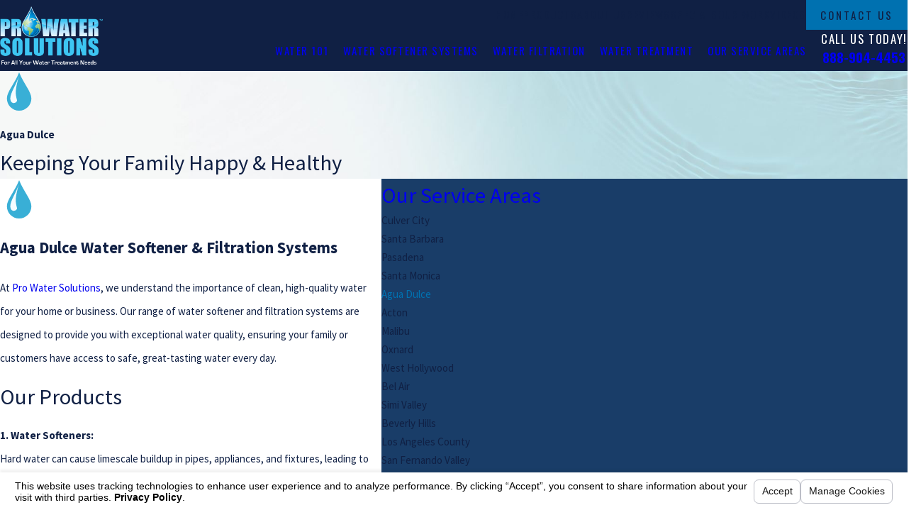

--- FILE ---
content_type: text/html; charset=utf-8
request_url: https://www.prowatersolutions.com/sa.svc
body_size: 164
content:
<html><head><title>Request Rejected</title></head><body>The requested URL was rejected. Please consult with your administrator.<br><br>Your support ID is: 566480301617502555<br><br><a href='javascript:history.back();'>[Go Back]</a></body></html>

--- FILE ---
content_type: image/svg+xml; charset=utf-8
request_url: https://www.prowatersolutions.com/cms/svg/site/8en4p863hci.24.2601151626142.svg
body_size: 22128
content:
<?xml version="1.0" encoding="UTF-8" standalone="no"?>
<svg xmlns="http://www.w3.org/2000/svg" viewBox="0 0 24 24">
<style>
	g path { stroke: none; }
	g.root { display: none; }
	g.root:target { display: inline; }
	g line { stroke: black; }
	g circle { stroke: black; }
	g polyline { stroke: black; }
</style>
<g class="root" id="arrow_down" data-name="arrow down">
	<path d="M6.438 0.006V1.851H17.548V0.006H6.438Zm0 3.677v2.722H17.548V3.684H6.438Zm17.549 8.231h-6.438v-3.677H6.438v3.677H0l12 12.079l12-12.079Z" />
</g>
<g class="root" id="arrow_left" data-name="arrow-left">
	<path d="M23.993 6.438h-1.845V17.548h1.845V6.438Zm-3.677 0h-2.722V17.548h2.722V6.438Zm-8.231 17.549v-6.438h3.677V6.438h-3.677V0L0.006 12l12.079 12Z" />
</g>
<g class="root" id="arrow_right" data-name="arrow-right">
	<path d="M0 17.555H1.845V6.445H0V17.555Zm3.677 0h2.722V6.445H3.677V17.555ZM11.921 0.007V6.445h-3.677V17.555h3.677v6.438l12.079-12L11.921 0.007Z" />
</g>
<g class="root" id="blog_menu" data-name="blog menu">
	<path d="M16.285 0.001a3.434 3.434 0 0 0-3.304 2.571H0V4.286H12.981a3.409 3.409 0 0 0 6.609 0H24V2.572H19.59A3.434 3.434-1.715 0 0 16.285 0.001Zm0 1.714a1.714 1.714 0 1 1-1.714 1.714A1.702 1.702-1.715 0 1 16.285 1.715ZM7.714 8.572a3.434 3.434 0 0 0-3.304 2.571H0v1.714H4.41a3.409 3.409 0 0 0 6.609 0H24V11.143H11.018A3.434 3.434-1.715 0 0 7.714 8.572Zm0 1.714a1.714 1.714 0 1 1-1.714 1.714A1.702 1.702-1.715 0 1 7.714 10.286Zm8.571 6.857a3.434 3.434 0 0 0-3.304 2.571H0v1.714H12.981a3.409 3.409 0 0 0 6.609 0H24V19.715H19.59A3.434 3.434-1.715 0 0 16.285 17.143Zm0 1.714a1.714 1.714 0 1 1-1.714 1.714A1.702 1.702-1.715 0 1 16.285 18.858Z" />
</g>
<g class="root" id="close" data-name="close">
	<path d="M1.285 0.002A1.498 1.498 0.012 0 0 0.012 1.5a1.498 1.498 0 0 0 0.434 0.884L10.019 11.986L0.447 21.604a1.408 1.408 0 0 0 0 1.992a1.393 1.393 0 0 0 1.962 0L11.996 14.009l9.572 9.587a1.498 1.498 0 0 0 2.007 0a1.408 1.408 0 0 0 0-1.992L14.034 11.986l9.587-9.587A1.423 1.423 0.012 0 0 21.614 0.437L11.996 10.009L2.454 0.437A1.588 1.588 0.012 0 0 1.285 0.002Z" />
</g>
<g class="root" id="flair" data-name="flair">
	<path class="fill-accent" d="M12 0C9.266 6.987 4.329 12.091 4.329 16.328c0 4.238 3.434 7.672 7.671 7.672c4.238 0 7.671-3.435 7.671-7.672C19.671 12.091 14.735 6.987 12 0z" />
	<path class="fill-light" d="M10.399 18.364c-0.88 1.174-3.595 1.467-3.899-1.537c-0.216-2.13 1.08-4.856 2.652-8c0.952-1.908 1.937-4.171 2.788-6.48c-1.297 3.913-2.238 8.823-2.055 10.956C10.202 16.969 11.095 17.436 10.399 18.364z" />
</g>
<g class="root" id="footer_phone" data-name="footer phone">
	<path class="fill-dark" d="M16.336 0H7.664C6.549 0 5.649 0.9 5.649 2.015V21.989c0 1.111 0.904 2.011 2.015 2.011H16.336c1.111 0 2.011-0.9 2.015-2.015V2.015c0-1.111-0.9-2.011-2.015-2.015m-4.336 1.4c0.155 0 0.278 0.123 0.278 0.278s-0.123 0.278-0.278 0.278-0.278-0.123-0.278-0.278h0c0-0.155 0.123-0.278 0.278-0.278m0.333 20.989c-0.369 0-0.67-0.301-0.67-0.67 0-0.369 0.301-0.67 0.67-0.67s0.67 0.301 0.67 0.67c0 0.369-0.301 0.67-0.67 0.67m3.213-11.338c0.091 0 0.167 0.075 0.167 0.167s-0.075 0.167-0.167 0.167h-0.746v0.377c0.004 0.079-0.056 0.147-0.135 0.151-0.079 0.004-0.147-0.056-0.151-0.135 0-0.004 0-0.012 0-0.016v-0.147h-0.849c-0.083 0-0.167-0.032-0.23-0.083l-0.234-0.202c-0.079-0.067-0.127-0.167-0.127-0.274v-0.048h-1.004c-0.091 0-0.179-0.048-0.226-0.127l-0.369-0.559l-0.825 2.594c-0.036 0.107-0.131 0.179-0.242 0.186h-0.016c-0.107 0-0.206-0.063-0.25-0.159l-0.92-1.94h-0.801v-0.551h0.968c0.107 0 0.206 0.063 0.25 0.159l0.698 1.468l0.785-2.475c0.016-0.063 0.056-0.115 0.111-0.151 0.127-0.079 0.298-0.044 0.385 0.079l0.607 0.92h0.853v-0.036c0-0.103 0.048-0.206 0.127-0.274l0.238-0.202c0.063-0.056 0.147-0.083 0.23-0.083h0.845v-0.147c-0.004-0.079 0.056-0.147 0.135-0.151 0.079-0.004 0.147 0.056 0.151 0.135 0 0.004 0 0.012 0 0.016v0.377h0.746c0.091-0.004 0.171 0.067 0.175 0.159 0.004 0.091-0.067 0.171-0.159 0.175-0.004 0-0.012 0-0.016 0h-0.746v0.623h0.746Z" />
	<path class="fill-primary" d="M6.319 20.085v1.904c0 0.742 0.603 1.341 1.341 1.341H16.332c0.742 0 1.341-0.603 1.341-1.341v-1.904H6.319Zm6.014 2.971c-0.742 0-1.345-0.603-1.345-1.345s0.603-1.341 1.345-1.341 1.345 0.603 1.345 1.345h0c0 0.742-0.603 1.341-1.345 1.341M16.332 0.67H7.664c-0.742 0-1.341 0.603-1.345 1.341v0.73H17.677v-0.73c0-0.742-0.603-1.341-1.345-1.341m-4.336 1.622c-0.341 0-0.615-0.274-0.615-0.615 0-0.341 0.274-0.615 0.615-0.615 0.341 0 0.615 0.274 0.615 0.615 0 0.341-0.274 0.615-0.615 0.615" />
	<path class="fill-secondary" d="M6.319 3.416V19.414H17.677V3.416H6.319ZM15.547 11.052c0.091 0 0.167 0.075 0.167 0.167s-0.075 0.167-0.167 0.167h-0.746v0.377c0.004 0.079-0.056 0.147-0.135 0.151-0.079 0.004-0.147-0.056-0.151-0.135 0-0.004 0-0.012 0-0.016v-0.147h-0.849c-0.083 0-0.167-0.032-0.23-0.083l-0.234-0.202c-0.079-0.067-0.127-0.167-0.127-0.274v-0.048h-1.004c-0.091 0-0.179-0.048-0.226-0.127l-0.369-0.559l-0.825 2.594c-0.036 0.107-0.131 0.179-0.242 0.186h-0.016c-0.107 0-0.206-0.063-0.25-0.159l-0.916-1.94h-0.801v-0.547h0.968c0.107 0 0.206 0.063 0.25 0.159l0.698 1.468l0.785-2.475c0.016-0.063 0.056-0.115 0.111-0.151 0.127-0.079 0.298-0.044 0.385 0.079l0.603 0.92h0.853v-0.036c0-0.103 0.048-0.206 0.127-0.274l0.238-0.202c0.063-0.056 0.147-0.083 0.23-0.083h0.845v-0.147c-0.004-0.079 0.056-0.147 0.135-0.151 0.079-0.004 0.147 0.056 0.151 0.135 0 0.004 0 0.012 0 0.016v0.377h0.746c0.091-0.004 0.171 0.067 0.175 0.159 0.004 0.091-0.067 0.171-0.159 0.175-0.004 0-0.012 0-0.016 0h-0.75v0.619h0.746Z" />
</g>
<g class="root" id="footer_pin" data-name="footer pin">
	<path class="fill-dark" d="M16.005 16.005h0c1.827-2.209 3.62-5.105 3.62-8C19.625 3.581 16.039 0 11.62 0S3.62 3.581 3.62 8c0 2.895 1.754 5.751 3.581 8-3.581 0.495-7.201 1.754-7.201 3.846 0 2.704 5.982 4.154 11.581 4.154s11.581-1.45 11.581-4.154c-0.039-2.058-3.66-3.317-7.162-3.846m-4.385-4.536c-1.842-0.029-3.326-1.514-3.351-3.351 0-1.852 1.499-3.356 3.351-3.356s3.356 1.499 3.356 3.356-1.499 3.351-3.356 3.351h0" />
	<path class="fill-primary" d="M11.547 23.246c-6.403 0-10.822-1.793-10.822-3.39 0-1.333 2.856-2.631 6.971-3.165v-0.113c1.112 1.284 2.337 2.469 3.66 3.542 0.137 0.103 0.323 0.103 0.456 0 1.318-1.073 2.543-2.258 3.66-3.542v0.113c4.076 0.534 6.898 1.827 6.898 3.165 0 1.602-4.419 3.39-10.822 3.39Z" />
	<path class="fill-secondary" d="M11.581 0.764c-3.998 0-7.236 3.238-7.241 7.231 0 0 0 0 0 0.005 0 5.031 5.982 10.288 7.241 11.317 1.259-1.029 7.241-6.285 7.241-11.317 0-3.998-3.238-7.236-7.231-7.241 0 0 0 0-0.005 0m4.115 7.353c0 2.273-1.842 4.115-4.115 4.115s-4.115-1.842-4.115-4.115 1.842-4.115 4.115-4.115h0c2.263 0.02 4.096 1.852 4.115 4.115Z" />
</g>
<g class="root" id="footer_time" data-name="footer time">
	<path class="fill-dark" d="M23.054 7.402C21.202 2.944 16.861 0.027 12.03 0h-0.045C5.355-0.009-0.023 5.355-0.032 11.984c-0.009 6.629 5.355 12.007 11.984 12.016 6.629 0.009 12.007-5.355 12.016-11.984 0-1.583-0.309-3.153-0.915-4.618" />
	<path class="fill-primary" d="M22.449 7.648C20.055 1.875 13.44-0.864 7.666 1.529 1.897 3.922-0.842 10.542 1.547 16.311c2.393 5.774 9.009 8.513 14.782 6.119 4.227-1.752 6.979-5.874 6.979-10.446 0-1.488-0.291-2.962-0.864-4.336m-3.817 10.979c-3.672 3.672-9.623 3.672-13.29 0-3.672-3.672-3.672-9.623 0-13.29 1.697-1.697 3.976-2.68 6.374-2.748h0s0.273-0.005 0.273-0.005c5.191 0 9.4 4.209 9.4 9.4 0 2.493-0.992 4.882-2.753 6.647" />
	<path class="fill-secondary" d="M19.027 11.984c0-0.182 0.146-0.328 0.328-0.328h1.351c-0.177-4.563-3.835-8.221-8.399-8.399v1.356c0 0.182-0.146 0.328-0.328 0.328s-0.328-0.146-0.328-0.328v-1.356C7.093 3.435 3.435 7.093 3.258 11.656h1.356c0.182 0 0.328 0.146 0.328 0.328s-0.146 0.328-0.328 0.328h-1.356c0.177 4.563 3.835 8.221 8.394 8.394v-1.351c0-0.182 0.146-0.328 0.328-0.328s0.328 0.146 0.328 0.328v1.351c4.563-0.177 8.221-3.835 8.399-8.399h-1.356c-0.182 0-0.328-0.146-0.328-0.328m-6.747 0.118v0.027s-0.05 0.059-0.05 0.059l-0.045 0.05l-4.204 3.289c-0.059 0.045-0.127 0.068-0.2 0.068h-0.009c-0.1 0-0.191-0.05-0.25-0.127-0.109-0.146-0.082-0.35 0.059-0.46l4.077-3.185v-2.875c0-0.182 0.146-0.328 0.328-0.328h0.018c0.164 0.023 0.282 0.164 0.282 0.328v3.048s0 0.032 0 0.05c0 0.018 0 0.036 0 0.059" />
</g>
<g class="root" id="menu" data-name="menu">
	<path d="M0 2.634v2.927H24v-2.927Zm0 7.902v2.927H24V10.537Zm0 7.902v2.927H24v-2.927Z" />
</g>
<g class="root" id="nosaltsystem" data-name="nosaltsystem">
	<path d="M19.821 24.001c-0.54 0-1.02-0.447-1.489-0.878-0.387-0.36-0.791-0.736-1.118-0.736s-0.725 0.371-1.118 0.736c-0.464 0.431-0.949 0.878-1.489 0.878-0.54 0-1.02-0.447-1.489-0.878-0.387-0.36-0.791-0.736-1.118-0.736s-0.725 0.371-1.118 0.736c-0.464 0.431-0.944 0.878-1.489 0.878-0.545 0-1.02-0.447-1.489-0.878-0.387-0.36-0.791-0.736-1.118-0.736s-0.725 0.371-1.118 0.736c-0.464 0.431-0.944 0.878-1.489 0.878-0.54 0-1.02-0.447-1.489-0.878-0.387-0.36-0.791-0.736-1.118-0.736-0.153 0-0.273-0.12-0.273-0.273s0.12-0.273 0.273-0.273c0.54 0 1.02 0.447 1.489 0.878 0.387 0.36 0.791 0.736 1.118 0.736s0.725-0.371 1.118-0.736c0.464-0.431 0.944-0.878 1.489-0.878 0.545 0 1.02 0.447 1.489 0.878 0.387 0.36 0.791 0.736 1.118 0.736s0.725-0.371 1.118-0.736c0.464-0.431 0.944-0.878 1.489-0.878 0.545 0 1.02 0.447 1.489 0.878 0.387 0.36 0.791 0.736 1.118 0.736s0.725-0.371 1.118-0.736c0.464-0.431 0.949-0.878 1.489-0.878 0.54 0 1.02 0.447 1.489 0.878 0.387 0.36 0.791 0.736 1.118 0.736s0.725-0.371 1.118-0.736c0.464-0.431 0.949-0.878 1.489-0.878 0.153 0 0.273 0.12 0.273 0.273s-0.12 0.273-0.273 0.273c-0.327 0-0.725 0.371-1.118 0.736-0.464 0.431-0.944 0.878-1.489 0.878z" />
	<path d="M19.821 19.905c-0.54 0-1.02-0.447-1.489-0.878-0.387-0.36-0.791-0.736-1.118-0.736s-0.725 0.371-1.118 0.736c-0.464 0.431-0.949 0.878-1.489 0.878-0.54 0-1.02-0.447-1.489-0.878-0.387-0.36-0.791-0.736-1.118-0.736s-0.725 0.371-1.118 0.736c-0.464 0.431-0.944 0.878-1.489 0.878-0.545 0-1.02-0.447-1.489-0.878-0.387-0.36-0.791-0.736-1.118-0.736s-0.725 0.371-1.118 0.736c-0.464 0.431-0.944 0.878-1.489 0.878-0.54 0-1.02-0.447-1.489-0.878-0.387-0.36-0.791-0.736-1.118-0.736-0.153 0-0.273-0.12-0.273-0.273 0-0.153 0.12-0.273 0.273-0.273 0.54 0 1.02 0.447 1.489 0.878 0.387 0.36 0.791 0.736 1.118 0.736s0.725-0.371 1.118-0.736c0.464-0.431 0.944-0.878 1.489-0.878 0.545 0 1.02 0.447 1.489 0.878 0.387 0.36 0.791 0.736 1.118 0.736s0.725-0.371 1.118-0.736c0.464-0.431 0.944-0.878 1.489-0.878 0.545 0 1.02 0.447 1.489 0.878 0.387 0.36 0.791 0.736 1.118 0.736s0.725-0.371 1.118-0.736c0.464-0.431 0.949-0.878 1.489-0.878 0.54 0 1.02 0.447 1.489 0.878 0.387 0.36 0.791 0.736 1.118 0.736s0.725-0.371 1.118-0.736c0.464-0.431 0.949-0.878 1.489-0.878 0.153 0 0.273 0.12 0.273 0.273 0 0.153-0.12 0.273-0.273 0.273-0.327 0-0.725 0.371-1.118 0.736-0.464 0.431-0.944 0.878-1.489 0.878z" />
	<path d="M19.821 15.814c-0.54 0-1.02-0.447-1.489-0.878-0.387-0.36-0.791-0.736-1.118-0.736s-0.725 0.371-1.118 0.736c-0.464 0.431-0.949 0.878-1.489 0.878-0.54 0-1.02-0.447-1.489-0.878-0.387-0.36-0.791-0.736-1.118-0.736s-0.725 0.371-1.118 0.736c-0.464 0.431-0.944 0.878-1.489 0.878-0.545 0-1.02-0.447-1.489-0.878-0.387-0.36-0.791-0.736-1.118-0.736s-0.725 0.371-1.118 0.736c-0.464 0.431-0.944 0.878-1.489 0.878-0.54 0-1.02-0.447-1.489-0.878-0.387-0.36-0.791-0.736-1.118-0.736-0.153 0-0.273-0.12-0.273-0.273 0-0.153 0.12-0.273 0.273-0.273 0.54 0 1.02 0.447 1.489 0.878 0.387 0.36 0.791 0.736 1.118 0.736s0.725-0.371 1.118-0.736c0.464-0.431 0.944-0.878 1.489-0.878 0.545 0 1.02 0.447 1.489 0.878 0.387 0.36 0.791 0.736 1.118 0.736s0.725-0.371 1.118-0.736c0.464-0.431 0.944-0.878 1.489-0.878 0.545 0 1.02 0.447 1.489 0.878 0.387 0.36 0.791 0.736 1.118 0.736s0.725-0.371 1.118-0.736c0.464-0.431 0.949-0.878 1.489-0.878 0.54 0 1.02 0.447 1.489 0.878 0.387 0.36 0.791 0.736 1.118 0.736s0.725-0.371 1.118-0.736c0.464-0.431 0.949-0.878 1.489-0.878 0.153 0 0.273 0.12 0.273 0.273 0 0.153-0.12 0.273-0.273 0.273-0.327 0-0.725 0.371-1.118 0.736-0.464 0.431-0.944 0.878-1.489 0.878z" />
	<path d="M17.824 12.585c-0.458 0-0.916-0.076-1.358-0.229-1.249-0.436-2.078-1.429-2.28-2.716-0.022-0.147 0.076-0.289 0.229-0.311 0.147-0.022 0.289 0.076 0.311 0.229 0.169 1.08 0.873 1.915 1.925 2.285 1.184 0.415 2.558 0.164 3.42-0.622 0.851-0.78 1.118-2.007 0.747-3.453-0.376-1.484-1.38-3.164-2.984-5.002-1.544 1.767-2.531 3.398-2.94 4.844-0.136 0.48-0.207 0.949-0.207 1.38 0 0.153-0.12 0.273-0.273 0.273-0.153 0-0.273-0.12-0.273-0.273 0-0.485 0.076-0.998 0.229-1.527 0.447-1.587 1.549-3.366 3.262-5.285 0.049-0.06 0.125-0.093 0.202-0.093 0.076 0 0.153 0.033 0.202 0.093 1.778 1.991 2.891 3.829 3.311 5.46 0.42 1.647 0.098 3.066-0.905 3.987-0.687 0.622-1.642 0.96-2.618 0.96z" />
	<path d="M6.19 12.579c-0.72 0-1.44-0.18-2.045-0.545-0.131-0.076-0.169-0.245-0.093-0.376 0.076-0.131 0.245-0.169 0.376-0.093 1.145 0.687 2.738 0.616 3.786-0.164 1.025-0.764 1.369-2.056 0.971-3.633-0.344-1.347-1.211-2.869-2.575-4.516-0.098-0.115-0.082-0.289 0.038-0.382 0.115-0.098 0.289-0.082 0.382 0.038 1.413 1.713 2.318 3.305 2.678 4.729 0.622 2.438-0.469 3.682-1.173 4.205-0.66 0.491-1.5 0.736-2.345 0.736zm-3.202-2.051c-0.109 0-0.213-0.065-0.256-0.18-0.311-0.829-0.311-1.805-0.005-2.886 0.393-1.385 1.282-2.918 2.64-4.565 0.098-0.115 0.267-0.131 0.382-0.038 0.115 0.093 0.131 0.267 0.038 0.382-1.309 1.587-2.166 3.054-2.536 4.364-0.273 0.971-0.278 1.827-0.011 2.547 0.055 0.142-0.022 0.3-0.158 0.349-0.027 0.022-0.06 0.027-0.093 0.027z" />
	<path d="M6.201 4.495c-0.098 0-0.191-0.055-0.24-0.142l-0.655-1.211l-1.211-0.655c-0.087-0.049-0.142-0.142-0.142-0.24s0.055-0.191 0.142-0.24l1.211-0.655l0.655-1.211c0.049-0.087 0.142-0.142 0.24-0.142 0.098 0 0.191 0.055 0.24 0.142l0.655 1.211l1.211 0.655c0.087 0.049 0.142 0.142 0.142 0.24s-0.055 0.191-0.142 0.24l-1.211 0.655l-0.655 1.211c-0.049 0.087-0.142 0.142-0.24 0.142zm-1.402-2.253l0.84 0.453c0.049 0.027 0.087 0.065 0.109 0.109l0.453 0.84l0.453-0.84c0.027-0.049 0.065-0.087 0.109-0.109l0.84-0.453l-0.84-0.447c-0.049-0.027-0.087-0.065-0.109-0.109l-0.453-0.84l-0.453 0.84c-0.027 0.049-0.065 0.087-0.109 0.109z" />
	<path d="M13.662 4.964c-0.098 0-0.191-0.055-0.24-0.142l-0.655-1.211l-1.211-0.655c-0.087-0.049-0.142-0.142-0.142-0.24s0.055-0.191 0.142-0.24l1.211-0.655l0.655-1.211c0.049-0.087 0.142-0.142 0.24-0.142s0.191 0.055 0.24 0.142l0.655 1.211l1.211 0.655c0.087 0.049 0.142 0.142 0.142 0.24s-0.055 0.191-0.142 0.24l-1.211 0.655l-0.655 1.211c-0.049 0.087-0.142 0.142-0.24 0.142zm-1.402-2.247l0.84 0.453c0.049 0.027 0.087 0.065 0.109 0.109l0.453 0.84l0.453-0.84c0.027-0.049 0.065-0.087 0.109-0.109l0.84-0.453l-0.84-0.453c-0.049-0.027-0.087-0.065-0.109-0.109l-0.453-0.84l-0.453 0.84c-0.027 0.049-0.065 0.087-0.109 0.109z" />
	<path d="M13.03 11.554c-0.098 0-0.191-0.055-0.24-0.142l-0.655-1.211l-1.211-0.655c-0.087-0.049-0.142-0.142-0.142-0.24 0-0.098 0.055-0.191 0.142-0.24l1.211-0.655l0.655-1.211c0.049-0.087 0.142-0.142 0.24-0.142 0.098 0 0.191 0.055 0.24 0.142l0.655 1.211l1.211 0.655c0.087 0.049 0.142 0.142 0.142 0.24 0 0.098-0.055 0.191-0.142 0.24l-1.211 0.655l-0.655 1.211c-0.049 0.087-0.142 0.142-0.24 0.142zm-1.402-2.247l0.84 0.453c0.049 0.027 0.087 0.065 0.109 0.109l0.453 0.84l0.453-0.84c0.027-0.049 0.065-0.087 0.109-0.109l0.84-0.453l-0.84-0.453c-0.049-0.027-0.087-0.065-0.109-0.109l-0.453-0.84l-0.453 0.84c-0.027 0.049-0.065 0.087-0.109 0.109z" />
	<path d="M3.68 13.196c-0.098 0-0.191-0.055-0.24-0.142l-0.655-1.211l-1.211-0.655c-0.087-0.049-0.142-0.142-0.142-0.24s0.055-0.191 0.142-0.24l1.211-0.655l0.655-1.211c0.049-0.087 0.142-0.142 0.24-0.142s0.191 0.055 0.24 0.142l0.655 1.211l1.211 0.655c0.087 0.049 0.142 0.142 0.142 0.24s-0.055 0.191-0.142 0.24l-1.211 0.655l-0.655 1.211c-0.049 0.087-0.142 0.142-0.24 0.142zm-1.402-2.253l0.84 0.453c0.049 0.027 0.087 0.065 0.109 0.109l0.453 0.84l0.453-0.84c0.027-0.049 0.065-0.087 0.109-0.109l0.84-0.453l-0.84-0.453c-0.049-0.027-0.087-0.065-0.109-0.109l-0.453-0.84l-0.453 0.84c-0.027 0.049-0.065 0.087-0.109 0.109z" />
</g>
<g class="root" id="phone" data-name="phone">
	<path d="M6.407 0.948L8.464 5.07a1.715 1.715 0 0 1-0.322 1.98c-0.56 0.56-1.208 1.208-1.664 1.673a1.709 1.709 0 0 0-0.295 2.01l0.013 0.023a20.558 20.558 0 0 0 3.12 3.952a20.6 20.6 0 0 0 3.926 3.108l0.026 0.016a1.713 1.713 0 0 0 2.014-0.304l1.667-1.667a1.715 1.715 0 0 1 1.98-0.322l4.121 2.06a1.715 1.715 0 0 1 0.948 1.533V22.282A1.712 1.712-7.494 0 1 21.83 23.938a32.41 32.41 0 0 1-13.996-7.764A32.422 32.422-7.494 0 1 0.065 2.173A1.712 1.712-7.494 0 1 1.722 0h3.152a1.715 1.715 0 0 1 1.533 0.948Z" />
</g>
<g class="root" id="play" data-name="play">
	<path d="M12 0.49C5.642 0.495 0.49 5.652 0.495 12.01c0 4.624 2.767 8.797 7.029 10.599 5.858 2.473 12.612-0.269 15.086-6.127 2.473-5.858-0.269-12.612-6.127-15.086-1.416-0.598-2.939-0.906-4.482-0.906m0-0.49c6.627 0 12 5.373 12 12s-5.373 12-12 12S0 18.627 0 12 5.373 0 12 0Z" />
	<path d="M16.736 12l-6.921 4.369V7.631l6.921 4.369Z" />
</g>
<g class="root" id="plus" data-name="plus">
	<path d="M0.215 11.264c-0.323 0.44-0.279 1.056 0.117 1.437 0.198 0.154 0.432 0.235 0.682 0.235l9.94 0.015l0.022 9.947c0 0.572 0.462 1.034 1.034 1.034h0c0.557 0 1.012-0.454 1.019-1.019V12.971H22.959c0.564-0.022 1.012-0.469 1.041-1.034 0-0.572-0.462-1.034-1.034-1.034h0l-9.932-0.037V0.928c-0.103-0.564-0.645-0.946-1.209-0.843-0.44 0.081-0.777 0.425-0.843 0.865l-0.022 9.947l-9.91-0.015c-0.315 0.007-0.616 0.147-0.828 0.381Z" />
</g>
<g class="root" id="reverseo" data-name="ReverseO">
	<path d="M14.536 3.811h-1.074c-0.107 0-0.204-0.065-0.247-0.156-0.043-0.097-0.027-0.209 0.043-0.29l0.789-0.886c0.027-0.032 0.113-0.129 0.081-0.183-0.037-0.065-0.183-0.123-0.301-0.091-0.081 0.016-0.118 0.07-0.129 0.167-0.011 0.15-0.139 0.258-0.29 0.247-0.15-0.011-0.258-0.139-0.247-0.29 0.027-0.333 0.225-0.58 0.542-0.649 0.343-0.081 0.725 0.07 0.886 0.343 0.07 0.118 0.199 0.44-0.145 0.816l-0.392 0.44h0.478c0.15 0 0.269 0.118 0.269 0.269 0 0.151-0.113 0.263-0.263 0.263z" />
	<path d="M16.641 3.473c-0.956 0-1.734-0.779-1.734-1.734s0.779-1.739 1.734-1.739c0.956 0 1.734 0.779 1.734 1.739 0 0.956-0.779 1.734-1.734 1.734zm0-2.937c-0.661 0-1.197 0.537-1.197 1.203 0 0.661 0.537 1.197 1.197 1.197 0.661 0 1.197-0.537 1.197-1.197 0-0.666-0.537-1.203-1.197-1.203z" />
	<path d="M10.563 3.333c-0.15 0-0.269-0.118-0.269-0.269v-2.776c0-0.15 0.118-0.269 0.269-0.269s0.269 0.118 0.269 0.269v2.781c0 0.145-0.118 0.263-0.269 0.263z" />
	<path d="M12.593 3.333c-0.15 0-0.269-0.118-0.269-0.269v-2.776c0-0.15 0.118-0.269 0.269-0.269s0.269 0.118 0.269 0.269v2.781c0 0.145-0.123 0.263-0.269 0.263z" />
	<path d="M12.593 1.943h-2.029c-0.15 0-0.269-0.118-0.269-0.269s0.118-0.269 0.269-0.269h2.029c0.15 0 0.269 0.118 0.269 0.269s-0.123 0.269-0.269 0.269z" />
	<path d="M20.228 16.021c-0.419 0-0.805-0.241-1.171-0.478-0.317-0.204-0.617-0.397-0.886-0.397-0.269 0-0.564 0.193-0.886 0.397-0.371 0.236-0.751 0.478-1.171 0.478s-0.805-0.241-1.171-0.478c-0.317-0.204-0.617-0.397-0.886-0.397-0.269 0-0.564 0.193-0.886 0.397-0.371 0.236-0.751 0.478-1.171 0.478s-0.8-0.241-1.171-0.478c-0.317-0.204-0.617-0.397-0.881-0.397-0.263 0-0.564 0.193-0.881 0.397-0.371 0.236-0.751 0.478-1.171 0.478s-0.8-0.241-1.171-0.478c-0.317-0.204-0.617-0.397-0.881-0.397-0.263 0-0.564 0.193-0.881 0.397-0.371 0.236-0.751 0.478-1.171 0.478s-0.816-0.241-1.187-0.478c-0.317-0.204-0.617-0.397-0.886-0.397-0.15 0-0.269-0.118-0.269-0.269s0.118-0.269 0.269-0.269c0.419 0 0.805 0.241 1.171 0.478 0.317 0.204 0.617 0.397 0.886 0.397 0.263 0 0.564-0.193 0.881-0.397 0.371-0.236 0.751-0.478 1.171-0.478s0.8 0.241 1.171 0.478c0.317 0.204 0.617 0.397 0.881 0.397 0.263 0 0.564-0.193 0.881-0.397 0.371-0.236 0.751-0.478 1.171-0.478 0.419 0 0.8 0.241 1.171 0.478 0.317 0.204 0.617 0.397 0.881 0.397s0.564-0.193 0.881-0.397c0.371-0.236 0.751-0.478 1.171-0.478s0.805 0.241 1.171 0.478c0.317 0.204 0.617 0.397 0.886 0.397 0.269 0 0.564-0.193 0.886-0.397 0.371-0.236 0.751-0.478 1.171-0.478 0.419 0 0.805 0.241 1.171 0.478 0.317 0.204 0.617 0.397 0.886 0.397s0.564-0.193 0.886-0.397c0.371-0.236 0.751-0.478 1.171-0.478 0.15 0 0.269 0.118 0.269 0.269s-0.118 0.269-0.269 0.269c-0.263 0-0.564 0.193-0.886 0.397-0.349 0.236-0.73 0.478-1.149 0.478z" />
	<path d="M20.228 18.679c-0.419 0-0.805-0.241-1.171-0.478-0.317-0.204-0.617-0.397-0.886-0.397-0.269 0-0.564 0.193-0.886 0.397-0.371 0.236-0.751 0.478-1.171 0.478s-0.805-0.241-1.171-0.478c-0.317-0.204-0.617-0.397-0.886-0.397-0.269 0-0.564 0.193-0.886 0.397-0.371 0.236-0.751 0.478-1.171 0.478s-0.8-0.241-1.171-0.478c-0.317-0.204-0.617-0.397-0.881-0.397-0.263 0-0.564 0.193-0.881 0.397-0.371 0.236-0.751 0.478-1.171 0.478s-0.8-0.241-1.171-0.478c-0.317-0.204-0.617-0.397-0.881-0.397-0.263 0-0.564 0.193-0.881 0.397-0.371 0.236-0.751 0.478-1.171 0.478s-0.8-0.241-1.171-0.478c-0.317-0.204-0.617-0.397-0.886-0.397-0.15 0-0.269-0.118-0.269-0.269s0.118-0.269 0.269-0.269c0.419 0 0.805 0.241 1.171 0.478 0.317 0.204 0.617 0.397 0.886 0.397 0.263 0 0.564-0.193 0.881-0.397 0.371-0.236 0.751-0.478 1.171-0.478 0.419 0 0.8 0.241 1.171 0.478 0.317 0.204 0.617 0.397 0.881 0.397s0.564-0.193 0.881-0.397c0.371-0.236 0.751-0.478 1.171-0.478 0.419 0 0.8 0.241 1.171 0.478 0.317 0.204 0.617 0.397 0.881 0.397s0.564-0.193 0.881-0.397c0.371-0.236 0.751-0.478 1.171-0.478 0.419 0 0.805 0.241 1.171 0.478 0.317 0.204 0.617 0.397 0.886 0.397s0.564-0.193 0.886-0.397c0.371-0.236 0.751-0.478 1.171-0.478 0.419 0 0.805 0.241 1.171 0.478 0.317 0.204 0.617 0.397 0.886 0.397s0.564-0.193 0.886-0.397c0.371-0.236 0.751-0.478 1.171-0.478 0.15 0 0.269 0.118 0.269 0.269s-0.118 0.269-0.269 0.269c-0.263 0-0.564 0.193-0.886 0.397-0.365 0.236-0.746 0.478-1.165 0.478z" />
	<path d="M20.228 21.342c-0.419 0-0.805-0.241-1.171-0.478-0.317-0.204-0.617-0.397-0.886-0.397-0.269 0-0.564 0.193-0.886 0.397-0.371 0.236-0.751 0.478-1.171 0.478s-0.805-0.241-1.171-0.478c-0.317-0.204-0.617-0.397-0.886-0.397-0.269 0-0.564 0.193-0.886 0.397-0.371 0.236-0.751 0.478-1.171 0.478s-0.8-0.241-1.171-0.478c-0.317-0.204-0.617-0.397-0.881-0.397-0.263 0-0.564 0.193-0.881 0.397-0.371 0.236-0.751 0.478-1.171 0.478s-0.8-0.241-1.171-0.478c-0.317-0.204-0.617-0.397-0.881-0.397-0.263 0-0.564 0.193-0.881 0.397-0.371 0.236-0.751 0.478-1.171 0.478s-0.816-0.247-1.187-0.483c-0.317-0.204-0.617-0.397-0.886-0.397-0.15 0-0.269-0.118-0.269-0.269s0.118-0.269 0.269-0.269c0.419 0 0.805 0.241 1.171 0.478 0.317 0.204 0.617 0.397 0.886 0.397 0.263 0 0.564-0.193 0.881-0.397 0.371-0.236 0.751-0.478 1.171-0.478s0.8 0.241 1.171 0.478c0.317 0.204 0.617 0.397 0.881 0.397 0.263 0 0.564-0.193 0.881-0.397 0.371-0.236 0.751-0.478 1.171-0.478 0.419 0 0.8 0.241 1.171 0.478 0.317 0.204 0.617 0.397 0.881 0.397s0.564-0.193 0.881-0.397c0.371-0.236 0.751-0.478 1.171-0.478s0.805 0.241 1.171 0.478c0.317 0.204 0.617 0.397 0.886 0.397 0.269 0 0.564-0.193 0.886-0.397 0.371-0.236 0.751-0.478 1.171-0.478 0.419 0 0.805 0.241 1.171 0.478 0.317 0.204 0.617 0.397 0.886 0.397s0.564-0.193 0.886-0.397c0.371-0.236 0.751-0.478 1.171-0.478 0.15 0 0.269 0.118 0.269 0.269s-0.118 0.269-0.269 0.269c-0.263 0-0.564 0.193-0.886 0.397-0.349 0.236-0.73 0.483-1.149 0.483z" />
	<path d="M20.228 24c-0.419 0-0.805-0.241-1.171-0.478-0.317-0.204-0.617-0.397-0.886-0.397-0.269 0-0.564 0.193-0.886 0.397-0.371 0.236-0.751 0.478-1.171 0.478s-0.805-0.241-1.171-0.478c-0.317-0.204-0.617-0.397-0.886-0.397-0.269 0-0.564 0.193-0.886 0.397-0.371 0.236-0.751 0.478-1.171 0.478s-0.8-0.241-1.171-0.478c-0.317-0.204-0.617-0.397-0.881-0.397-0.263 0-0.564 0.193-0.881 0.397-0.371 0.236-0.751 0.478-1.171 0.478s-0.8-0.241-1.171-0.478c-0.317-0.204-0.617-0.397-0.881-0.397-0.263 0-0.564 0.193-0.881 0.397-0.371 0.236-0.751 0.478-1.171 0.478s-0.8-0.241-1.171-0.478c-0.317-0.204-0.617-0.397-0.886-0.397-0.15 0-0.269-0.118-0.269-0.269 0-0.15 0.118-0.269 0.269-0.269 0.419 0 0.805 0.241 1.171 0.478 0.317 0.204 0.617 0.397 0.886 0.397 0.263 0 0.564-0.193 0.881-0.397 0.371-0.236 0.751-0.478 1.171-0.478 0.419 0 0.8 0.241 1.171 0.478 0.317 0.204 0.617 0.397 0.881 0.397s0.564-0.193 0.881-0.397c0.371-0.236 0.751-0.478 1.171-0.478 0.419 0 0.8 0.241 1.171 0.478 0.317 0.204 0.617 0.397 0.881 0.397s0.564-0.193 0.881-0.397c0.371-0.236 0.751-0.478 1.171-0.478 0.419 0 0.805 0.241 1.171 0.478 0.317 0.204 0.617 0.397 0.886 0.397s0.564-0.193 0.886-0.397c0.371-0.236 0.751-0.478 1.171-0.478 0.419 0 0.805 0.241 1.171 0.478 0.317 0.204 0.617 0.397 0.886 0.397s0.564-0.193 0.886-0.397c0.371-0.236 0.751-0.478 1.171-0.478 0.15 0 0.269 0.118 0.269 0.269 0 0.15-0.118 0.269-0.269 0.269-0.263 0-0.564 0.193-0.886 0.397-0.365 0.236-0.746 0.478-1.165 0.478z" />
	<path d="M7.153 14.034c-1.219 0-2.395-0.451-3.221-1.235-1.133-1.074-1.579-2.711-1.251-4.607 0.392-2.271 1.831-4.875 4.269-7.732 0.048-0.059 0.123-0.097 0.204-0.097s0.156 0.032 0.204 0.097c2.443 2.862 3.877 5.466 4.274 7.732 0.327 1.895-0.118 3.527-1.251 4.607-0.832 0.784-2.008 1.235-3.227 1.235zm0-12.983c-2.255 2.69-3.581 5.122-3.947 7.238-0.381 2.191 0.387 3.452 1.09 4.123 0.763 0.719 1.804 1.079 2.851 1.079s2.094-0.36 2.851-1.079c0.709-0.671 1.471-1.933 1.09-4.123-0.355-2.115-1.681-4.547-3.936-7.238z" />
	<path d="M18.14 14.04c-0.891 0-1.783-0.317-2.443-0.945-0.859-0.816-1.197-2.056-0.95-3.485 0.295-1.702 1.369-3.646 3.195-5.788 0.054-0.059 0.123-0.097 0.204-0.097s0.156 0.032 0.204 0.097c1.825 2.137 2.899 4.086 3.195 5.788 0.247 1.433-0.091 2.669-0.95 3.485-0.671 0.628-1.563 0.945-2.454 0.945zm0-9.627c-4.424 5.315-2.711 7.684-2.073 8.29 1.106 1.047 3.044 1.047 4.15 0 0.639-0.601 2.346-2.975-2.078-8.29z" />
	<path d="M7.111 11.393c-0.129 0-0.241-0.091-0.263-0.225-0.021-0.145 0.075-0.285 0.22-0.306 0.649-0.107 1.133-0.403 1.439-0.881 0.746-1.165 0.247-3.039 0.241-3.055-0.037-0.145 0.043-0.29 0.188-0.327 0.145-0.037 0.29 0.043 0.327 0.188 0.021 0.086 0.569 2.126-0.306 3.49-0.392 0.612-0.999 0.988-1.804 1.117-0.016 0-0.027 0-0.043 0z" />
	<path d="M18.037 12.08c-0.129 0-0.241-0.091-0.263-0.225-0.027-0.145 0.075-0.285 0.22-0.306 0.424-0.07 0.725-0.253 0.923-0.559 0.489-0.763 0.156-2.003 0.156-2.019-0.037-0.145 0.043-0.29 0.188-0.327 0.145-0.037 0.29 0.043 0.327 0.188 0.016 0.059 0.397 1.487-0.22 2.449-0.279 0.435-0.714 0.703-1.289 0.8-0.016 0-0.032 0-0.043 0z" />
</g>
<g class="root" id="s-articles" data-name="s-articles">
	<path d="M18.092 4.785l2.765-0.048l-2.765-3.548L18.092 4.785zM17.925 6.045l1.713 2.185c0.105 0.114 0.171 0.266 0.171 0.433v12.006h1.665V5.983L17.925 6.045zM14.534 2.063c0.219 0 0.417 0.115 0.527 0.29l1.761 2.266l0-4.619H5.459v2.062L14.534 2.063zM15.159 8.115l2.759-0.048l-2.759-3.548L15.159 8.115zM18.542 9.313l-4.012 0.071c-0.351 0.004-0.64-0.28-0.64-0.632V3.305H2.525V24h16.017L18.542 9.313z" />
</g>
<g class="root" id="s-book" data-name="s-book">
	<path d="M1.714 2.571v18.857c0 0.682 0.271 1.336 0.753 1.818c0.482 0.482 1.136 0.753 1.818 0.753h0.858V0h-0.858C3.604 0 2.95 0.271 2.467 0.753C1.985 1.236 1.714 1.89 1.714 2.571zM11.154 5.143h6.857V8.571h-6.857V5.143zM21.429 0H6.856v24h14.572c0.227 0 0.444-0.09 0.607-0.251c0.161-0.161 0.251-0.378 0.251-0.607V0.857c0-0.227-0.09-0.444-0.251-0.607C21.875 0.09 21.656 0 21.429 0zM18.857 20.571H10.285c-0.306 0-0.589-0.164-0.742-0.429c-0.153-0.265-0.153-0.592 0-0.858c0.153-0.265 0.436-0.429 0.742-0.429h8.571c0.306 0 0.589 0.164 0.742 0.429c0.153 0.265 0.153 0.592 0 0.858C19.446 20.407 19.163 20.571 18.857 20.571zM18.857 17.143H10.285c-0.306 0-0.589-0.164-0.742-0.429c-0.153-0.265-0.153-0.592 0-0.858c0.153-0.265 0.436-0.429 0.742-0.429h8.571c0.306 0 0.589 0.164 0.742 0.429c0.153 0.265 0.153 0.592 0 0.858C19.446 16.979 19.163 17.143 18.857 17.143zM11.142 12.858c0-0.227 0.09-0.444 0.251-0.607c0.161-0.161 0.378-0.251 0.607-0.251h5.143c0.306 0 0.589 0.164 0.742 0.429c0.153 0.265 0.153 0.592 0 0.858c-0.153 0.265-0.436 0.429-0.742 0.429h-5.143c-0.227 0-0.444-0.09-0.607-0.251C11.234 13.302 11.142 13.084 11.142 12.858zM19.725 9.428c0 0.227-0.09 0.444-0.251 0.607c-0.161 0.161-0.378 0.251-0.607 0.251h-8.571c-0.227 0-0.444-0.09-0.607-0.251c-0.161-0.161-0.251-0.378-0.251-0.607V4.286c0-0.227 0.09-0.444 0.251-0.607c0.161-0.161 0.378-0.251 0.607-0.251h8.571c0.227 0 0.444 0.09 0.607 0.251c0.161 0.161 0.251 0.378 0.251 0.607V9.428z" />
</g>
<g class="root" id="s-questions" data-name="s-questions">
	<path class="st0" d="M19.999 7.21h-1.205V4c0-2.21-1.791-4-4-4H4C1.791 0 0 1.791 0 4v11.971c0 0.242 0.102 0.475 0.29 0.628c0.275 0.226 0.655 0.242 0.943 0.057l3.18-2.042h0.793v3.211c0 2.21 1.791 4 4 4h10.382l3.18 2.048c0.298 0.191 0.693 0.168 0.968-0.079c0.171-0.153 0.264-0.376 0.264-0.606V11.21C23.999 9.001 22.208 7.21 19.999 7.21zM17.194 7.189h-7.989c-2.21 0-4 1.791-4 4v1.845H4.182c-0.154 0-0.304 0.045-0.433 0.128L1.6 14.544V4c0-1.325 1.074-2.399 2.399-2.399h10.795c1.325 0 2.399 1.072 2.399 2.396L17.194 7.189z" />
</g>
<g class="root" id="s-tips" data-name="s-tips">
	<path class="st0" d="M10.873 24h2.236c0.305 0 0.567-0.234 0.581-0.537c0.014-0.322-0.244-0.589-0.562-0.589H10.891c-0.305 0-0.567 0.234-0.581 0.537C10.297 23.733 10.554 24 10.873 24zM9.747 21.71h4.49c0.305 0 0.567-0.234 0.581-0.537c0.014-0.322-0.244-0.589-0.562-0.589H9.765c-0.305 0-0.567 0.234-0.581 0.537C9.17 21.444 9.427 21.71 9.747 21.71zM1.718 11.423h2.236c0.305 0 0.567-0.234 0.581-0.537c0.014-0.322-0.244-0.59-0.562-0.59H1.734c-0.305 0-0.567 0.234-0.581 0.537C1.139 11.157 1.397 11.423 1.718 11.423zM3.365 16.492l1.983-1.144c0.273-0.158 0.367-0.509 0.21-0.782c-0.158-0.273-0.509-0.367-0.782-0.21l-1.983 1.144c-0.273 0.158-0.367 0.509-0.21 0.782C2.741 16.557 3.092 16.65 3.365 16.492L3.365 16.492zM21.207 15.502l-1.983-1.144c-0.273-0.158-0.624-0.063-0.782 0.21c-0.158 0.273-0.063 0.624 0.21 0.782l1.983 1.144c0.273 0.158 0.624 0.065 0.782-0.21C21.575 16.01 21.48 15.66 21.207 15.502L21.207 15.502zM20.03 11.423h2.236c0.305 0 0.567-0.234 0.581-0.537c0.014-0.322-0.244-0.59-0.562-0.59h-2.236c-0.305 0-0.567 0.234-0.581 0.537C19.453 11.157 19.71 11.423 20.03 11.423zM19.225 7.336l1.983-1.144c0.273-0.158 0.367-0.509 0.21-0.782c-0.158-0.273-0.509-0.367-0.782-0.21l-1.983 1.144c-0.273 0.158-0.367 0.509-0.21 0.782C18.601 7.401 18.952 7.495 19.225 7.336L19.225 7.336zM16.501 4.195l1.144-1.983c0.158-0.273 0.065-0.624-0.21-0.782c-0.273-0.158-0.624-0.065-0.782 0.21l-1.144 1.983c-0.158 0.273-0.063 0.624 0.21 0.782C15.994 4.562 16.344 4.468 16.501 4.195zM12.577 2.818V0.582c0-0.305-0.234-0.567-0.537-0.581c-0.322-0.014-0.59 0.244-0.59 0.562v2.236c0 0.305 0.234 0.567 0.537 0.581C12.31 3.395 12.577 3.137 12.577 2.818zM8.49 3.622l-1.144-1.983c-0.158-0.273-0.509-0.367-0.782-0.21c-0.273 0.158-0.367 0.509-0.21 0.782l1.144 1.983c0.158 0.273 0.509 0.367 0.782 0.21C8.554 4.245 8.648 3.896 8.49 3.622L8.49 3.622zM5.348 6.345l-1.983-1.144c-0.273-0.158-0.624-0.065-0.782 0.21c-0.158 0.273-0.065 0.624 0.21 0.782l1.983 1.144c0.273 0.158 0.624 0.063 0.782-0.21C5.715 6.854 5.62 6.504 5.348 6.345L5.348 6.345zM9.124 18.848v-0.884c0-0.868-0.394-1.69-1.074-2.232l-0.001-0.001c-1.808-1.434-2.792-3.852-2.174-6.438c0.555-2.327 2.42-4.124 4.764-4.611c4.061-0.844 7.643 2.241 7.643 6.155c0 1.983-0.919 3.752-2.353 4.907c-0.672 0.538-1.064 1.353-1.066 2.216c-0.004 0.244-0.008 0.596-0.01 0.894c-0.002 0.315-0.258 0.567-0.572 0.567H9.696c-0.153 0-0.297-0.059-0.404-0.168C9.184 19.145 9.124 19 9.124 18.848L9.124 18.848zM12.001 7.413c1.895 0 3.434 1.539 3.434 3.434c0 0.316 0.257 0.572 0.572 0.572c0.316 0 0.572-0.257 0.572-0.572c0-2.526-2.052-4.578-4.578-4.578c-0.316 0-0.572 0.257-0.572 0.572C11.429 7.157 11.684 7.413 12.001 7.413L12.001 7.413z" />
</g>
<g class="root" id="s-videos" data-name="s-videos">
	<path class="st0" d="M17.137 6.289v11.423c0 0.455-0.181 0.89-0.502 1.212c-0.321 0.321-0.757 0.502-1.212 0.502H1.714c-0.455 0-0.89-0.181-1.212-0.502C0.181 18.602 0 18.166 0 17.712V6.289c0-0.455 0.181-0.89 0.502-1.212C0.824 4.756 1.259 4.575 1.714 4.575h13.71c0.455 0 0.89 0.181 1.212 0.502C16.958 5.399 17.137 5.834 17.137 6.289zM24 7.296l0 9.41c0 0.149-0.053 0.296-0.156 0.403c-0.2 0.206-0.506 0.231-0.729 0.081L18.3 13.981V10.031l4.815-3.209c0.175-0.117 0.399-0.128 0.585-0.028C23.884 6.893 24 7.085 24 7.296L24 7.296z" />
</g>
<g class="root" id="scroll_left" data-name="scroll-left">
	<path d="M23.993 6.438h-1.845V17.548h1.845V6.438Zm-3.677 0h-2.722V17.548h2.722V6.438Zm-8.231 17.549v-6.438h3.677V6.438h-3.677V0L0.006 12l12.079 12Z" />
</g>
<g class="root" id="scroll_right" data-name="scroll-right">
	<path d="M0 17.555H1.845V6.445H0V17.555Zm3.677 0h2.722V6.445H3.677V17.555ZM11.921 0.007V6.445h-3.677V17.555h3.677v6.438l12.079-12L11.921 0.007Z" />
</g>
<g class="root" id="search" data-name="search">
	<path d="M2.771 8.945a6.153 6.153 0 1 1 1.802 4.376A5.954 5.954-858.836 0 1 2.771 8.945Zm13.317 6.177l-0.384-0.384a8.546 8.546 0 0 0 2.124-5.792a8.69 8.69 0 0 0-2.574-6.338a8.524 8.524 0 0 0-6.306-2.606a8.9 8.9 0 0 0-8.947 8.945a8.521 8.521 0 0 0 2.607 6.306a8.681 8.681 0 0 0 6.338 2.574a8.546 8.546 0 0 0 5.792-2.123l0.384 0.384v1.094l6.818 6.818l2.06-2.06l-6.818-6.818Z" />
</g>
<g class="root" id="servce1" data-name="Servce1">
	<path d="M23.728 8.586l-11.125-8.1c-0.102-0.074-0.241-0.074-0.343 0l-11.125 8.1c-0.102 0.074-0.145 0.206-0.106 0.326 0.039 0.12 0.151 0.201 0.277 0.201h2.967v11.894c0 0.161 0.13 0.291 0.291 0.291h3.659c0.094 0.316 0.224 0.621 0.389 0.907 0.513 0.906 1.332 1.599 2.309 1.958 0.977 0.358 2.05 0.358 3.027-0.002 0.977-0.359 1.794-1.054 2.307-1.96 0.163-0.285 0.293-0.587 0.386-0.902h3.658c0.161 0 0.291-0.13 0.291-0.291v-11.894h2.967c0.126 0 0.238-0.081 0.277-0.201 0.039-0.12-0.004-0.251-0.106-0.326zm-7.979 13.324c-0.444 0.787-1.153 1.391-2.001 1.703-0.848 0.312-1.779 0.313-2.628 0.002-0.848-0.311-1.558-0.914-2.003-1.7-0.631-1.097-0.642-2.33-0.033-3.385l3.347-4.65l3.348 4.664c0.608 1.047 0.598 2.273-0.029 3.367zm4.549-13.38h0c-0.161 0-0.291 0.13-0.291 0.291v11.894h-3.24c0.121-0.858-0.053-1.731-0.492-2.478-0.005-0.008-0.009-0.015-0.015-0.023l-3.592-5.005c-0.055-0.076-0.143-0.121-0.236-0.121-0.094 0-0.182 0.045-0.236 0.121l-3.592 4.991c-0.005 0.008-0.011 0.015-0.015 0.023-0.44 0.751-0.613 1.629-0.491 2.491h-3.24v-11.894c0-0.161-0.13-0.291-0.291-0.291h-2.364l10.23-7.448l10.23 7.448z" />
	<path d="M15.286 14.878c0.161 0 0.291-0.13 0.291-0.291v-1.22c0-0.161-0.13-0.291-0.291-0.291s-0.291 0.13-0.291 0.291v1.22c0 0.161 0.13 0.291 0.291 0.291z" />
	<path d="M15.286 12.108c0.161 0 0.291-0.13 0.291-0.291v-3.834c0-0.161-0.13-0.291-0.291-0.291s-0.291 0.13-0.291 0.291v3.834c0 0.161 0.13 0.291 0.291 0.291z" />
	<path d="M15.286 7.05c0.161 0 0.291-0.13 0.291-0.291v-0.693c0-0.161-0.13-0.291-0.291-0.291s-0.291 0.13-0.291 0.291v0.693c0 0.161 0.13 0.291 0.291 0.291z" />
	<path d="M13.369 11.945c0.161 0 0.291-0.13 0.291-0.291v-1.672c0-0.161-0.13-0.291-0.291-0.291-0.161 0-0.291 0.13-0.291 0.291v1.672c0 0.077 0.031 0.151 0.085 0.206 0.055 0.055 0.129 0.085 0.206 0.085z" />
	<path d="M13.369 8.681c0.161 0 0.291-0.13 0.291-0.291v-1.142c0-0.161-0.13-0.291-0.291-0.291-0.161 0-0.291 0.13-0.291 0.291v1.142c0 0.161 0.13 0.291 0.291 0.291z" />
	<path d="M11.452 11.134c-0.161 0-0.291 0.13-0.291 0.291v1.277c0 0.161 0.13 0.291 0.291 0.291s0.291-0.13 0.291-0.291v-1.277c0-0.161-0.13-0.291-0.291-0.291z" />
	<path d="M11.452 7.642c-0.161 0-0.291 0.13-0.291 0.291v2.245c0 0.161 0.13 0.291 0.291 0.291s0.291-0.13 0.291-0.291v-2.245c0-0.161-0.13-0.291-0.291-0.291z" />
	<path d="M9.534 9.037c-0.161 0-0.291 0.13-0.291 0.291v2.896c0 0.161 0.13 0.291 0.291 0.291 0.161 0 0.291-0.13 0.291-0.291v-2.896c0-0.161-0.13-0.291-0.291-0.291z" />
	<path d="M9.534 6.181c-0.161 0-0.291 0.13-0.291 0.291v1.632c0 0.161 0.13 0.291 0.291 0.291 0.161 0 0.291-0.13 0.291-0.291v-1.632c0-0.077-0.031-0.151-0.085-0.206-0.055-0.055-0.129-0.085-0.206-0.085z" />
	<path d="M9.534 13.075c-0.161 0-0.291 0.13-0.291 0.291v1.388v0c0 0.161 0.13 0.291 0.291 0.291 0.161 0 0.291-0.13 0.291-0.291v-1.388c0-0.161-0.13-0.291-0.291-0.291z" />
	<path d="M14.45 21.917c-0.127-0.099-0.31-0.076-0.409 0.051-0.117 0.151-0.245 0.292-0.382 0.424-0.113 0.112-0.115 0.294-0.005 0.408 0.11 0.115 0.292 0.12 0.408 0.012 0.158-0.152 0.305-0.315 0.439-0.488 0.099-0.127 0.076-0.31-0.051-0.409z" />
	<path d="M15.118 19.834c-0.16-0.015-0.302 0.102-0.318 0.262-0.04 0.411-0.153 0.812-0.334 1.184-0.07 0.145-0.008 0.319 0.137 0.389 0.145 0.07 0.319 0.008 0.389-0.137 0.21-0.434 0.341-0.901 0.388-1.381 0.007-0.077-0.016-0.154-0.065-0.213s-0.12-0.097-0.197-0.104z" />
</g>
<g class="root" id="shower1j" data-name="Shower1j">
	<path d="M11.972 13.748c-5.918 0-9.108-1.621-9.108-3.146 0-1.525 3.193-3.146 9.111-3.146 5.918 0 9.117 1.61 9.117 3.146 0 1.537-3.205 3.146-9.12 3.146zm0-5.707c-5.022 0-8.523 1.349-8.523 2.561 0 1.212 3.512 2.561 8.526 2.561 5.014 0 8.532-1.349 8.532-2.561 0-1.212-3.512-2.561-8.535-2.561z" />
	<path d="M3.154 10.894c-0.095 0-0.183-0.046-0.238-0.124-0.055-0.077-0.068-0.176-0.037-0.266 0.064-0.187 1.657-4.613 6.146-6.146 0.097-0.026 0.199 0 0.273 0.067 0.073 0.068 0.108 0.168 0.09 0.266-0.017 0.098-0.084 0.181-0.176 0.219-4.229 1.431-5.78 5.737-5.795 5.778l0 0c-0.018 0.057-0.053 0.107-0.1 0.144-0.047 0.037-0.104 0.058-0.164 0.061z" />
	<path d="M20.841 10.894c-0.061 0-0.121-0.019-0.171-0.055-0.05-0.036-0.087-0.086-0.107-0.144 0-0.044-1.499-4.323-5.71-5.743-0.074-0.025-0.135-0.078-0.169-0.148-0.035-0.07-0.04-0.15-0.015-0.224 0.025-0.074 0.078-0.135 0.148-0.169 0.07-0.035 0.15-0.04 0.224-0.015 4.496 1.516 6.015 5.924 6.079 6.111 0.03 0.089 0.015 0.188-0.04 0.265-0.055 0.077-0.144 0.122-0.238 0.122z" />
	<path d="M9.133 4.935c-0.078 0-0.152-0.031-0.207-0.086-0.055-0.055-0.086-0.129-0.086-0.207v-4.358c0-0.105 0.056-0.201 0.146-0.253 0.091-0.052 0.202-0.052 0.293 0 0.091 0.052 0.146 0.149 0.146 0.253v4.358c0 0.078-0.031 0.152-0.086 0.207-0.055 0.055-0.129 0.086-0.207 0.086z" />
	<path d="M14.862 4.935c-0.078 0-0.152-0.031-0.207-0.086s-0.086-0.129-0.086-0.207v-4.358c0-0.105 0.056-0.201 0.146-0.253 0.091-0.052 0.202-0.052 0.293 0 0.091 0.052 0.146 0.149 0.146 0.253v4.358c0 0.078-0.031 0.152-0.086 0.207s-0.129 0.086-0.207 0.086z" />
	<path d="M6.165 13.748c-0.078 0-0.152-0.031-0.207-0.086-0.055-0.055-0.086-0.129-0.086-0.207v-2.927c0-0.105 0.056-0.201 0.146-0.253 0.091-0.052 0.202-0.052 0.293 0 0.091 0.052 0.146 0.149 0.146 0.253v2.927c0 0.078-0.031 0.152-0.086 0.207-0.055 0.055-0.129 0.086-0.207 0.086z" />
	<path d="M7.629 15.212c-0.078 0-0.152-0.031-0.207-0.086-0.055-0.055-0.086-0.129-0.086-0.207v-2.927c0-0.105 0.056-0.201 0.146-0.254 0.091-0.052 0.202-0.052 0.293 0 0.091 0.052 0.146 0.149 0.146 0.254v2.927c0 0.078-0.031 0.152-0.086 0.207-0.055 0.055-0.129 0.086-0.207 0.086z" />
	<path d="M9.092 13.748c-0.078 0-0.152-0.031-0.207-0.086-0.055-0.055-0.086-0.129-0.086-0.207v-2.927c0-0.105 0.056-0.201 0.146-0.253 0.091-0.052 0.202-0.052 0.293 0 0.091 0.052 0.146 0.149 0.146 0.253v2.927c0 0.078-0.031 0.152-0.086 0.207-0.055 0.055-0.129 0.086-0.207 0.086z" />
	<path d="M10.556 15.212c-0.078 0-0.152-0.031-0.207-0.086s-0.086-0.129-0.086-0.207v-2.927c0-0.105 0.056-0.201 0.146-0.254 0.091-0.052 0.202-0.052 0.293 0 0.091 0.052 0.146 0.149 0.146 0.254v2.927c0 0.078-0.031 0.152-0.086 0.207-0.055 0.055-0.129 0.086-0.207 0.086z" />
	<path d="M11.972 13.748c-0.078 0-0.152-0.031-0.207-0.086-0.055-0.055-0.086-0.129-0.086-0.207l0.047-2.927c0-0.078 0.031-0.152 0.086-0.207 0.055-0.055 0.129-0.086 0.207-0.086s0.152 0.031 0.207 0.086c0.055 0.055 0.086 0.129 0.086 0.207l-0.047 2.927c0 0.078-0.031 0.152-0.086 0.207-0.055 0.055-0.129 0.086-0.207 0.086z" />
	<path d="M13.484 15.212c-0.078 0-0.152-0.031-0.207-0.086-0.055-0.055-0.086-0.129-0.086-0.207v-2.927c0-0.105 0.056-0.201 0.146-0.254 0.091-0.052 0.202-0.052 0.293 0 0.091 0.052 0.146 0.149 0.146 0.254v2.927c0 0.078-0.031 0.152-0.086 0.207-0.055 0.055-0.129 0.086-0.207 0.086z" />
	<path d="M14.947 13.748c-0.078 0-0.152-0.031-0.207-0.086-0.055-0.055-0.086-0.129-0.086-0.207v-2.927c0-0.105 0.056-0.201 0.146-0.253 0.091-0.052 0.202-0.052 0.293 0 0.091 0.052 0.146 0.149 0.146 0.253v2.927c0 0.078-0.031 0.152-0.086 0.207-0.055 0.055-0.129 0.086-0.207 0.086z" />
	<path d="M16.41 15.212c-0.078 0-0.152-0.031-0.207-0.086-0.055-0.055-0.086-0.129-0.086-0.207v-2.927c0-0.105 0.056-0.201 0.146-0.254 0.091-0.052 0.202-0.052 0.293 0 0.091 0.052 0.146 0.149 0.146 0.254v2.927c0 0.078-0.031 0.152-0.086 0.207-0.055 0.055-0.129 0.086-0.207 0.086z" />
	<path d="M17.874 13.748c-0.078 0-0.152-0.031-0.207-0.086-0.055-0.055-0.086-0.129-0.086-0.207v-2.927c0-0.105 0.056-0.201 0.146-0.253 0.091-0.052 0.202-0.052 0.293 0 0.091 0.052 0.146 0.149 0.146 0.253v2.927c0 0.078-0.031 0.152-0.086 0.207-0.055 0.055-0.129 0.086-0.207 0.086z" />
	<path d="M6.165 18.139c-0.078 0-0.152-0.031-0.207-0.086-0.055-0.055-0.086-0.129-0.086-0.207v-2.927c0-0.105 0.056-0.201 0.146-0.254 0.091-0.052 0.202-0.052 0.293 0 0.091 0.052 0.146 0.149 0.146 0.254v2.927c0 0.078-0.031 0.152-0.086 0.207-0.055 0.055-0.129 0.086-0.207 0.086z" />
	<path d="M7.629 19.602c-0.078 0-0.152-0.031-0.207-0.086-0.055-0.055-0.086-0.129-0.086-0.207v-2.927c0-0.104 0.056-0.201 0.146-0.253 0.091-0.052 0.202-0.052 0.293 0 0.091 0.052 0.146 0.149 0.146 0.253v2.927c0 0.078-0.031 0.152-0.086 0.207-0.055 0.055-0.129 0.086-0.207 0.086z" />
	<path d="M9.092 18.139c-0.078 0-0.152-0.031-0.207-0.086-0.055-0.055-0.086-0.129-0.086-0.207v-2.927c0-0.105 0.056-0.201 0.146-0.254 0.091-0.052 0.202-0.052 0.293 0 0.091 0.052 0.146 0.149 0.146 0.254v2.927c0 0.078-0.031 0.152-0.086 0.207s-0.129 0.086-0.207 0.086z" />
	<path d="M10.556 19.602c-0.078 0-0.152-0.031-0.207-0.086-0.055-0.055-0.086-0.129-0.086-0.207v-2.927c0-0.104 0.056-0.201 0.146-0.253 0.091-0.052 0.202-0.052 0.293 0 0.091 0.052 0.146 0.149 0.146 0.253v2.927c0 0.078-0.031 0.152-0.086 0.207-0.055 0.055-0.129 0.086-0.207 0.086z" />
	<path d="M13.484 19.602c-0.078 0-0.152-0.031-0.207-0.086-0.055-0.055-0.086-0.129-0.086-0.207v-2.927c0-0.104 0.056-0.201 0.146-0.253 0.091-0.052 0.202-0.052 0.293 0 0.091 0.052 0.146 0.149 0.146 0.253v2.927c0 0.078-0.031 0.152-0.086 0.207-0.055 0.055-0.129 0.086-0.207 0.086z" />
	<path d="M16.41 19.602c-0.078 0-0.152-0.031-0.207-0.086-0.055-0.055-0.086-0.129-0.086-0.207v-2.927c0-0.104 0.056-0.201 0.146-0.253 0.091-0.052 0.202-0.052 0.293 0 0.091 0.052 0.146 0.149 0.146 0.253v2.927c0 0.078-0.031 0.152-0.086 0.207-0.055 0.055-0.129 0.086-0.207 0.086z" />
	<path d="M12.02 18.139c-0.078 0-0.152-0.031-0.207-0.086-0.055-0.055-0.086-0.129-0.086-0.207v-2.927c0-0.105 0.056-0.201 0.146-0.254 0.091-0.052 0.202-0.052 0.293 0 0.091 0.052 0.146 0.149 0.146 0.254v2.927c0 0.078-0.031 0.152-0.086 0.207-0.055 0.055-0.129 0.086-0.207 0.086z" />
	<path d="M14.947 18.139c-0.078 0-0.152-0.031-0.207-0.086s-0.086-0.129-0.086-0.207v-2.927c0-0.105 0.056-0.201 0.146-0.254 0.091-0.052 0.202-0.052 0.293 0 0.091 0.052 0.146 0.149 0.146 0.254v2.927c0 0.078-0.031 0.152-0.086 0.207-0.055 0.055-0.129 0.086-0.207 0.086z" />
	<path d="M17.874 18.139c-0.078 0-0.152-0.031-0.207-0.086s-0.086-0.129-0.086-0.207v-2.927c0-0.105 0.056-0.201 0.146-0.254 0.091-0.052 0.202-0.052 0.293 0 0.091 0.052 0.146 0.149 0.146 0.254v2.927c0 0.078-0.031 0.152-0.086 0.207s-0.129 0.086-0.207 0.086z" />
	<path d="M6.165 22.529c-0.078 0-0.152-0.031-0.207-0.086-0.055-0.055-0.086-0.129-0.086-0.207v-2.927c0-0.105 0.056-0.201 0.146-0.254 0.091-0.052 0.202-0.052 0.293 0 0.091 0.052 0.146 0.149 0.146 0.254v2.927c0 0.078-0.031 0.152-0.086 0.207-0.055 0.055-0.129 0.086-0.207 0.086z" />
	<path d="M9.092 22.529c-0.078 0-0.152-0.031-0.207-0.086-0.055-0.055-0.086-0.129-0.086-0.207v-2.927c0-0.105 0.056-0.201 0.146-0.254 0.091-0.052 0.202-0.052 0.293 0 0.091 0.052 0.146 0.149 0.146 0.254v2.927c0 0.078-0.031 0.152-0.086 0.207s-0.129 0.086-0.207 0.086z" />
	<path d="M12.02 22.529c-0.078 0-0.152-0.031-0.207-0.086-0.055-0.055-0.086-0.129-0.086-0.207v-2.927c0-0.105 0.056-0.201 0.146-0.254 0.091-0.052 0.202-0.052 0.293 0 0.091 0.052 0.146 0.149 0.146 0.254v2.927c0 0.078-0.031 0.152-0.086 0.207-0.055 0.055-0.129 0.086-0.207 0.086z" />
	<path d="M14.947 22.529c-0.078 0-0.152-0.031-0.207-0.086s-0.086-0.129-0.086-0.207v-2.927c0-0.105 0.056-0.201 0.146-0.254 0.091-0.052 0.202-0.052 0.293 0 0.091 0.052 0.146 0.149 0.146 0.254v2.927c0 0.078-0.031 0.152-0.086 0.207-0.055 0.055-0.129 0.086-0.207 0.086z" />
	<path d="M17.874 22.529c-0.078 0-0.152-0.031-0.207-0.086s-0.086-0.129-0.086-0.207v-2.927c0-0.105 0.056-0.201 0.146-0.254 0.091-0.052 0.202-0.052 0.293 0 0.091 0.052 0.146 0.149 0.146 0.254v2.927c0 0.078-0.031 0.152-0.086 0.207s-0.129 0.086-0.207 0.086z" />
	<path d="M7.629 23.992c-0.078 0-0.152-0.031-0.207-0.086-0.055-0.055-0.086-0.129-0.086-0.207v-2.927c0-0.105 0.056-0.201 0.146-0.253 0.091-0.052 0.202-0.052 0.293 0 0.091 0.052 0.146 0.149 0.146 0.253v2.927c0 0.078-0.031 0.152-0.086 0.207-0.055 0.055-0.129 0.086-0.207 0.086z" />
	<path d="M10.556 23.992c-0.078 0-0.152-0.031-0.207-0.086-0.055-0.055-0.086-0.129-0.086-0.207v-2.927c0-0.105 0.056-0.201 0.146-0.253 0.091-0.052 0.202-0.052 0.293 0 0.091 0.052 0.146 0.149 0.146 0.253v2.927c0 0.078-0.031 0.152-0.086 0.207-0.055 0.055-0.129 0.086-0.207 0.086z" />
	<path d="M13.484 23.992c-0.078 0-0.152-0.031-0.207-0.086-0.055-0.055-0.086-0.129-0.086-0.207v-2.927c0-0.105 0.056-0.201 0.146-0.253 0.091-0.052 0.202-0.052 0.293 0 0.091 0.052 0.146 0.149 0.146 0.253v2.927c0 0.078-0.031 0.152-0.086 0.207-0.055 0.055-0.129 0.086-0.207 0.086z" />
	<path d="M16.41 23.992c-0.078 0-0.152-0.031-0.207-0.086-0.055-0.055-0.086-0.129-0.086-0.207v-2.927c0-0.105 0.056-0.201 0.146-0.253 0.091-0.052 0.202-0.052 0.293 0 0.091 0.052 0.146 0.149 0.146 0.253v2.927c0 0.078-0.031 0.152-0.086 0.207-0.055 0.055-0.129 0.086-0.207 0.086z" />
	<path d="M7.629 10.82c-0.078 0-0.152-0.031-0.207-0.086-0.055-0.055-0.086-0.129-0.086-0.207v-1.525c0-0.105 0.056-0.201 0.146-0.254 0.091-0.052 0.202-0.052 0.293 0 0.091 0.052 0.146 0.149 0.146 0.254v1.525c0 0.078-0.031 0.152-0.086 0.207-0.055 0.055-0.129 0.086-0.207 0.086z" />
	<path d="M10.556 10.82c-0.078 0-0.152-0.031-0.207-0.086s-0.086-0.129-0.086-0.207v-1.525c0-0.105 0.056-0.201 0.146-0.254 0.091-0.052 0.202-0.052 0.293 0 0.091 0.052 0.146 0.149 0.146 0.254v1.525c0 0.078-0.031 0.152-0.086 0.207-0.055 0.055-0.129 0.086-0.207 0.086z" />
	<path d="M13.484 10.82c-0.078 0-0.152-0.031-0.207-0.086-0.055-0.055-0.086-0.129-0.086-0.207v-1.525c0-0.105 0.056-0.201 0.146-0.254 0.091-0.052 0.202-0.052 0.293 0 0.091 0.052 0.146 0.149 0.146 0.254v1.525c0 0.078-0.031 0.152-0.086 0.207-0.055 0.055-0.129 0.086-0.207 0.086z" />
	<path d="M16.41 10.894c-0.078 0-0.152-0.031-0.207-0.086-0.055-0.055-0.086-0.129-0.086-0.207v-1.598c0-0.105 0.056-0.201 0.146-0.254 0.091-0.052 0.202-0.052 0.293 0 0.091 0.052 0.146 0.149 0.146 0.254v1.598v0c0 0.078-0.031 0.152-0.086 0.207-0.055 0.055-0.129 0.086-0.207 0.086z" />
</g>
<g class="root" id="star" data-name="star">
	<polygon points="12 18.1 19.4 23.5 16.6 14.7 24 9.5 15 9.5 12 0.5 9 9.5 0 9.5 7.4 14.7 4.6 23.5" xmlns="http://www.w3.org/2000/svg" />
</g>
<g class="root" id="v-consult" data-name="v-consult">
	<path d="M8.365 3.779h7.29c0.159 0 0.311-0.064 0.423-0.177c0.113-0.113 0.175-0.266 0.177-0.424v-0.828c0-0.158-0.063-0.309-0.175-0.421c-0.112-0.112-0.263-0.174-0.421-0.174h-0.648c-0.343 0-0.673-0.131-0.924-0.368c-0.25-0.236-0.4-0.558-0.42-0.9c-0.008-0.131-0.066-0.256-0.162-0.347C13.408 0.05 13.282 0 13.149 0H10.92c-0.131 0-0.259 0.05-0.356 0.141c-0.096 0.091-0.154 0.215-0.162 0.347c-0.02 0.342-0.171 0.665-0.42 0.9c-0.25 0.236-0.58 0.366-0.924 0.368h-0.693c-0.159 0-0.311 0.064-0.423 0.177c-0.113 0.113-0.175 0.266-0.177 0.424v0.825c0 0.159 0.064 0.312 0.177 0.424C8.053 3.717 8.206 3.779 8.365 3.779L8.365 3.779zM12.005 1.309c0.152 0 0.298 0.06 0.405 0.167c0.107 0.107 0.169 0.253 0.169 0.405v0.002c0 0.152-0.061 0.298-0.169 0.405c-0.107 0.107-0.253 0.167-0.405 0.167c-0.152 0-0.298-0.061-0.405-0.169c-0.107-0.107-0.167-0.253-0.167-0.405c0-0.152 0.061-0.298 0.169-0.405C11.707 1.37 11.852 1.309 12.005 1.309L12.005 1.309zM18.984 3.346h-1.58c-0.041 0.434-0.242 0.838-0.565 1.133c-0.323 0.293-0.744 0.458-1.18 0.458H8.341c-0.437 0-0.858-0.164-1.18-0.458c-0.323-0.293-0.523-0.697-0.565-1.133H5.015c-0.333 0-0.652 0.133-0.888 0.369S3.759 4.269 3.759 4.602V22.743c0 0.333 0.133 0.652 0.369 0.888c0.236 0.235 0.555 0.368 0.888 0.369h13.968c0.333 0 0.652-0.133 0.888-0.369c0.236-0.236 0.368-0.555 0.369-0.888V4.602c0-0.333-0.133-0.652-0.369-0.888C19.637 3.479 19.317 3.346 18.984 3.346L18.984 3.346zM17.255 20.88l-10.511 0c-0.204 0-0.394-0.109-0.496-0.284c-0.102-0.177-0.102-0.392 0-0.568c0.102-0.177 0.292-0.284 0.496-0.284h10.512c0.204 0 0.394 0.109 0.496 0.284c0.102 0.177 0.102 0.392 0 0.568c-0.102 0.177-0.292 0.284-0.496 0.284L17.255 20.88zM17.255 16.77l-10.511 0c-0.204 0-0.394-0.109-0.496-0.284c-0.102-0.177-0.102-0.392 0-0.568c0.102-0.177 0.292-0.284 0.496-0.284h10.512c0.204 0 0.394 0.109 0.496 0.284c0.102 0.177 0.102 0.392 0 0.568c-0.102 0.177-0.292 0.284-0.496 0.284L17.255 16.77zM17.255 12.639l-10.511 0c-0.204 0-0.394-0.109-0.496-0.284c-0.102-0.177-0.102-0.392 0-0.568c0.102-0.177 0.292-0.284 0.496-0.284h10.512c0.204 0 0.394 0.109 0.496 0.284c0.102 0.177 0.102 0.392 0 0.568c-0.102 0.177-0.292 0.284-0.496 0.284L17.255 12.639zM17.255 8.509l-10.511 0c-0.204 0-0.394-0.109-0.496-0.284c-0.102-0.177-0.102-0.392 0-0.568c0.102-0.177 0.292-0.284 0.496-0.284h10.512c0.204 0 0.394 0.109 0.496 0.284c0.102 0.177 0.102 0.392 0 0.568c-0.102 0.177-0.292 0.284-0.496 0.284L17.255 8.509z" />
</g>
<g class="root" id="v-customer" data-name="v-customer">
	<path d="M16.168 14.784c-0.085-0.085-0.195-0.13-0.314-0.13c-0.119 0-0.229 0.046-0.314 0.13c-0.172 0.172-0.172 0.455 0 0.628l0.66 0.659l0.305 0.305c0 0 0.001 0.001 0.001 0.002l0.438 0.438c0.168 0.168 0.46 0.168 0.628 0c0.083-0.083 0.129-0.194 0.129-0.313c0-0.119-0.046-0.231-0.13-0.314L16.168 14.784zM15.549 16.722l-0.46-0.46c-0.085-0.085-0.195-0.13-0.313-0.13c-0.118 0-0.229 0.046-0.314 0.13c-0.085 0.085-0.13 0.195-0.13 0.314c0 0.118 0.046 0.229 0.13 0.313l0.308 0.308l0.177 0.177c0.001 0.001 0.002 0.002 0.003 0.003l0.277 0.277c0.168 0.168 0.46 0.168 0.627 0c0.172-0.172 0.172-0.452 0.002-0.626L15.549 16.722zM14.191 17.921l-0.26-0.26c-0.085-0.085-0.195-0.13-0.314-0.13c-0.119 0-0.229 0.046-0.313 0.129c-0.172 0.172-0.172 0.456 0.001 0.63l0.364 0.362c0.169 0.169 0.46 0.169 0.628 0.001c0.083-0.083 0.129-0.195 0.129-0.313c0-0.118-0.046-0.229-0.129-0.312L14.191 17.921zM6.403 5.689c-0.005-0.016-0.018-0.047-0.053-0.065L3.966 4.345c-0.042-0.024-0.113-0.02-0.148 0.045L0.013 11.486c-0.028 0.052-0.007 0.12 0.045 0.148c0.012 0.007 0.025 0.015 0.037 0.023l1.899 1.262c0.041 0.016 0.105 0.009 0.137-0.05l4.275-7.118C6.414 5.738 6.407 5.705 6.403 5.689L6.403 5.689zM12.345 17.487l-1.492 1.164c-0.023 0.026-0.047 0.05-0.075 0.072c-0.112 0.085-0.185 0.207-0.204 0.347c-0.02 0.138 0.016 0.277 0.101 0.389c0.174 0.231 0.504 0.277 0.734 0.104l1.086-0.817C12.239 18.372 12.189 17.9 12.345 17.487L12.345 17.487zM23.987 11.486l-3.805-7.097c-0.023-0.041-0.065-0.057-0.098-0.057c-0.017 0-0.034 0.004-0.05 0.012L17.649 5.624c-0.033 0.018-0.048 0.049-0.053 0.065c-0.005 0.016-0.01 0.049 0.007 0.082l4.254 7.079c0.047 0.085 0.105 0.085 0.147 0.069l1.899-1.262c0.012-0.008 0.024-0.015 0.037-0.023c0.033-0.018 0.048-0.049 0.053-0.065C24 11.55 24.004 11.519 23.987 11.486L23.987 11.486zM18.459 14.517c-0.083-0.083-0.195-0.13-0.314-0.13s-0.229 0.046-0.314 0.129c-0.172 0.172-0.172 0.455 0 0.627l0.765 0.765c0.168 0.168 0.46 0.168 0.628 0c0.172-0.172 0.172-0.455-0.001-0.627L18.459 14.517zM16.567 7.446c-0.077 0.054-0.17 0.083-0.264 0.083h-1.778l1.156 0.882c0.082 0.063 0.142 0.151 0.167 0.251l0.78 3.036c0.045 0.175-0.017 0.361-0.159 0.473c-0.254 0.203-0.7 0.421-1.214 0.421c-0.468 0-0.991-0.181-1.474-0.717c-0.009-0.01-0.017-0.02-0.025-0.031l-1.061-1.402l-1.249-0.457c-0.239-0.088-0.362-0.351-0.275-0.591c0.088-0.239 0.353-0.362 0.591-0.275l1.376 0.504c0.083 0.031 0.155 0.085 0.21 0.155l1.13 1.493c0.455 0.493 0.904 0.432 1.172 0.32l-0.655-2.548l-3.203-2.444l-4.012 0.59c-0.072 0.01-0.146 0.004-0.216-0.02l-0.774-0.265l-3.264 5.433l0.626 0.489c0.081 0.062 0.137 0.148 0.163 0.247c0.008 0.029 0.22 0.752 1.031 1.197L9.274 11.362c-1.249-0.184-2.445-0.504-2.526-0.525c-0.245-0.066-0.39-0.319-0.325-0.565c0.066-0.245 0.318-0.391 0.565-0.325c0.837 0.226 3.238 0.772 4.283 0.584c0.249-0.045 0.489 0.121 0.535 0.373c0.045 0.251-0.121 0.489-0.373 0.535c-0.199 0.036-0.43 0.05-0.677 0.05c-0.072 0-0.146-0.003-0.22-0.005c-0.031 0.077-0.081 0.148-0.154 0.202l-4.502 3.334c-0.11 0.082-0.182 0.204-0.202 0.342c-0.02 0.139 0.016 0.277 0.101 0.39c0.085 0.112 0.207 0.184 0.346 0.204c0.138 0.02 0.277-0.016 0.389-0.101l0.303-0.225c0.015-0.011 0.028-0.024 0.041-0.034c0.009-0.007 0.018-0.011 0.028-0.016l3.139-2.322c0.204-0.151 0.493-0.107 0.643 0.097c0.15 0.204 0.107 0.493-0.097 0.643l-3.184 2.355c-0.098 0.083-0.164 0.196-0.182 0.325c-0.02 0.138 0.016 0.277 0.099 0.389c0.085 0.113 0.207 0.185 0.346 0.204c0.138 0.02 0.277-0.015 0.389-0.099l2.993-2.318c0.202-0.155 0.49-0.119 0.646 0.082c0.155 0.202 0.119 0.49-0.082 0.646l-2.39 1.85c-0.021 0.024-0.045 0.048-0.072 0.068c-0.112 0.085-0.185 0.207-0.204 0.347c-0.02 0.138 0.015 0.277 0.099 0.387c0.085 0.112 0.207 0.185 0.347 0.204c0.138 0.02 0.277-0.016 0.387-0.099l2.431-1.899c0.2-0.156 0.49-0.121 0.646 0.08c0.064 0.082 0.094 0.179 0.096 0.276c0.146-0.085 0.307-0.14 0.476-0.166c-0.001-0.017-0.002-0.033-0.002-0.05c0-0.364 0.142-0.707 0.399-0.965c0.192-0.192 0.432-0.32 0.693-0.373c-0.041-0.395 0.083-0.805 0.386-1.106c0.257-0.259 0.6-0.399 0.965-0.399c0.364 0 0.707 0.142 0.965 0.4l0.105 0.105c0.064-0.133 0.146-0.26 0.256-0.371c0.259-0.259 0.601-0.399 0.965-0.399c0.362 0 0.701 0.14 0.959 0.395c0.268-0.35 0.408-0.839 0.408-0.844c0.032-0.114 0.105-0.211 0.207-0.273l0.735-0.444l-3.207-5.337L16.567 7.446z" />
</g>
<g class="root" id="v-quality" data-name="v-quality">
	<path d="M20.169 12c0 4.511-3.658 8.169-8.169 8.169S3.832 16.512 3.832 12S7.489 3.832 12 3.832S20.169 7.489 20.169 12M15.571 22.311l1.25 0.268c0.848 0.178 1.696-0.313 1.919-1.116l0.402-1.25c0.178-0.491 0.58-0.892 1.071-1.071l1.25-0.402c0.803-0.268 1.294-1.116 1.116-1.919l-0.268-1.25c-0.134-0.536 0.045-1.071 0.402-1.473l0.848-0.982c0.58-0.625 0.58-1.606 0-2.233l-0.848-0.982c-0.357-0.402-0.491-0.937-0.402-1.473l0.268-1.25c0.178-0.848-0.313-1.696-1.116-1.919l-1.25-0.402c-0.491-0.178-0.892-0.58-1.071-1.071l-0.402-1.25c-0.268-0.803-1.116-1.294-1.919-1.116l-1.25 0.268c-0.536 0.134-1.071-0.045-1.473-0.402l-0.982-0.848c-0.625-0.58-1.606-0.58-2.233 0l-0.982 0.848c-0.402 0.357-0.937 0.491-1.473 0.402l-1.25-0.268c-0.848-0.178-1.696 0.313-1.919 1.116l-0.401 1.25c-0.178 0.491-0.58 0.892-1.071 1.071L2.537 5.26c-0.803 0.268-1.294 1.116-1.116 1.919l0.268 1.25c0.134 0.536-0.045 1.071-0.402 1.473l-0.848 0.982c-0.58 0.625-0.58 1.606 0 2.233l0.848 0.982c0.357 0.402 0.491 0.937 0.402 1.473l-0.268 1.25c-0.178 0.848 0.313 1.696 1.116 1.919l1.25 0.402c0.491 0.178 0.892 0.58 1.071 1.071l0.402 1.25c0.268 0.803 1.116 1.294 1.919 1.116l1.25-0.268c0.536-0.134 1.071 0.045 1.473 0.402l0.982 0.848c0.625 0.58 1.606 0.58 2.233 0l0.982-0.848C14.5 22.357 15.036 22.178 15.571 22.311L15.571 22.311zM12 21.017c-2.411 0-4.687-0.937-6.383-2.633C3.921 16.687 2.983 14.411 2.983 12s0.937-4.687 2.633-6.383C7.314 3.92 9.59 2.983 12 2.983s4.687 0.937 6.383 2.633c1.696 1.696 2.633 3.972 2.633 6.383s-0.937 4.687-2.633 6.383C16.687 20.08 14.411 21.017 12 21.017z" />
</g>
<g class="root" id="v-reputation" data-name="v-reputation">
	<path d="M24 7.569l-3.685-6.08l-2.078 6.08H24zM17.954 8.414l-4.693 13.764l10.646-13.764L17.954 8.414zM10.772 22.178L6.08 8.414H0.126L10.772 22.178zM5.796 7.569L3.717 1.489L0 7.569H5.796zM17.041 8.414H6.993L12 23.123L17.041 8.414zM7.056 7.569h9.922L12 1.175L7.056 7.569zM17.544 6.894L19.592 0.877h-6.709L17.544 6.894zM11.118 0.877H4.41l2.078 6.017L11.118 0.877L11.118 0.877z" />
</g>
<g class="root" id="v-save" data-name="v-save">
	<path d="M9.771 8.364h2.554v-0.543c-0.717-0.095-1.448-0.456-1.619-1.404l1.13-0.303c0.056 0.398 0.36 0.787 0.996 0.787c0.446 0 0.758-0.199 0.758-0.607c0-0.607-0.674-0.665-1.385-0.854c-0.692-0.181-1.413-0.493-1.413-1.538c0-0.892 1.467-1.547 1.467-1.547v-0.781h0.929v0.79c0 0 1.38 0.551 1.57 1.281l-1.081 0.294c-0.086-0.417-0.38-0.674-0.949-0.674c-0.54 0-0.769 0.255-0.769 0.579c0 0.474 0.409 0.579 1.13 0.758c0.75 0.19 1.726 0.446 1.726 1.622c0 0.929-0.617 1.461-1.539 1.594v0.522h2.475c1.054-0.846 1.726-2.158 1.726-3.627C17.477 2.111 15.366 0 12.761 0C10.157 0 8.046 2.111 8.046 4.716c0 1.469 0.673 2.781 1.726 3.646L9.771 8.364zM23.72 10.313c-0.075-0.71-0.666-1.301-1.472-1.471c0.215-0.2 0.461-0.31 0.662-0.29c0.308 0.032 0.582-0.19 0.614-0.498c0.033-0.308-0.19-0.583-0.498-0.614c-0.636-0.067-1.309 0.255-1.799 0.86c-0.19 0.235-0.336 0.489-0.435 0.752c-0.388 0.186-0.75 0.477-1.064 0.838c-0.632-0.719-1.39-1.324-2.245-1.773c-0.292 0.402-0.63 0.774-1.023 1.098l-0.309 0.254H9.385l-0.309-0.255c-0.674-0.554-1.203-1.238-1.567-2.001H2.921c0 0.914 0.343 1.746 0.905 2.38C3.138 11.043 1.845 12.148 0.273 12.579v3.082c2.357 0.646 4.092 2.799 4.092 5.364v2.975h3.243l0.463-1.127h7.33V24h3.247l2.527-6.174c0.329-0.865 0.501-1.799 0.501-2.781c0-1.563-0.462-3.016-1.253-4.237c0.094-0.13 0.194-0.251 0.305-0.357c0.003 0.011 0.006 0.022 0.01 0.033c0.16 0.498 0.548 0.936 1.012 1.146c0.386 0.173 0.804 0.179 1.176 0.016C23.475 11.404 23.781 10.893 23.72 10.313L23.72 10.313zM5.706 13.016c-0.42 0-0.761-0.34-0.761-0.761c0-0.42 0.34-0.761 0.761-0.761c0.42 0 0.761 0.34 0.761 0.761C6.466 12.677 6.125 13.016 5.706 13.016zM22.476 10.628c-0.052 0.023-0.138 0.048-0.269-0.012c-0.175-0.079-0.342-0.271-0.406-0.469c-0.023-0.07-0.036-0.144-0.04-0.219c0.087-0.007 0.171-0.003 0.255 0.015c0.405 0.086 0.576 0.341 0.592 0.493C22.614 10.504 22.603 10.572 22.476 10.628L22.476 10.628z" />
</g>
<g class="root" id="v-tech" data-name="v-tech">
	<path d="M21.985 8.158c-0.388 0.001-0.768 0.119-1.089 0.339c-0.323 0.22-0.574 0.53-0.721 0.895h-2.355V6.91c-0.007-0.204-0.09-0.397-0.234-0.541c-0.143-0.144-0.337-0.228-0.54-0.234h-2.503V3.87h1.552c0.241 0.569 0.731 0.994 1.329 1.151c0.598 0.158 1.234 0.028 1.723-0.349c0.489-0.377 0.776-0.959 0.776-1.579s-0.287-1.2-0.776-1.579c-0.489-0.377-1.126-0.507-1.723-0.349c-0.598 0.158-1.089 0.582-1.329 1.151h-2.327c-0.207 0-0.405 0.082-0.55 0.228c-0.146 0.146-0.228 0.344-0.228 0.55v3.061h-2.329v-2.355c0.559-0.241 0.975-0.725 1.128-1.315c0.152-0.589 0.024-1.215-0.349-1.696C11.064 0.308 10.49 0.026 9.881 0.026c-0.609 0-1.183 0.282-1.556 0.763c-0.372 0.481-0.502 1.108-0.349 1.696c0.152 0.589 0.569 1.075 1.128 1.315v2.334H6.905c-0.204 0.007-0.397 0.09-0.542 0.234c-0.144 0.144-0.228 0.339-0.234 0.542v2.459H3.864V7.816c0.357-0.154 0.661-0.408 0.875-0.73c0.214-0.321 0.329-0.697 0.332-1.081c0.009-0.486-0.163-0.959-0.484-1.328c-0.32-0.37-0.766-0.611-1.254-0.68c-0.488-0.068-0.985 0.043-1.396 0.31c-0.412 0.268-0.709 0.674-0.838 1.144c-0.128 0.469-0.078 0.969 0.141 1.404c0.218 0.435 0.592 0.777 1.049 0.959v2.329c0 0.206 0.082 0.404 0.228 0.549c0.146 0.146 0.344 0.228 0.55 0.228h3.061v2.329h-2.355c-0.241-0.567-0.725-0.989-1.315-1.144c-0.589-0.154-1.215-0.024-1.696 0.355C0.282 12.84 0 13.421 0 14.039c0 0.617 0.282 1.199 0.763 1.576c0.481 0.378 1.108 0.508 1.696 0.355c0.589-0.154 1.075-0.577 1.315-1.144h2.355v2.245c0.007 0.203 0.09 0.397 0.234 0.54c0.144 0.143 0.339 0.228 0.542 0.234h2.459v2.264H7.812c-0.154-0.357-0.408-0.661-0.73-0.875c-0.321-0.214-0.697-0.329-1.081-0.332c-0.486-0.009-0.959 0.163-1.328 0.484c-0.37 0.32-0.611 0.766-0.68 1.254c-0.068 0.488 0.043 0.985 0.31 1.396c0.268 0.412 0.674 0.709 1.144 0.838c0.469 0.128 0.969 0.078 1.404-0.141c0.435-0.218 0.777-0.592 0.959-1.049h2.327c0.207 0 0.405-0.082 0.55-0.228c0.146-0.146 0.228-0.344 0.228-0.55v-3.061h2.329v2.355c-0.559 0.241-0.975 0.725-1.128 1.315c-0.152 0.589-0.024 1.215 0.349 1.696c0.372 0.481 0.947 0.763 1.556 0.763c0.609 0 1.183-0.282 1.556-0.763c0.372-0.481 0.502-1.108 0.349-1.696c-0.152-0.589-0.569-1.075-1.128-1.315v-2.355h2.245c0.203-0.007 0.397-0.09 0.54-0.234c0.143-0.144 0.228-0.337 0.234-0.541v-2.223h2.286v1.552c-0.352 0.154-0.652 0.408-0.863 0.729c-0.211 0.321-0.325 0.697-0.328 1.081c-0.009 0.486 0.161 0.959 0.477 1.328c0.316 0.37 0.756 0.611 1.237 0.679c0.481 0.068 0.971-0.043 1.377-0.31c0.405-0.268 0.7-0.674 0.826-1.144s0.078-0.969-0.139-1.404c-0.215-0.435-0.584-0.777-1.034-0.959v-2.329c0.007-0.207-0.072-0.41-0.22-0.557c-0.147-0.147-0.349-0.226-0.558-0.22h-3.061v-2.329h2.355c0.189 0.452 0.534 0.819 0.969 1.032c0.435 0.214 0.933 0.258 1.4 0.127c0.466-0.131 0.87-0.431 1.134-0.841s0.373-0.904 0.305-1.39c-0.068-0.486-0.309-0.93-0.676-1.249C22.938 8.325 22.469 8.152 21.985 8.158L21.985 8.158zM15.231 14.481c-0.007 0.204-0.09 0.397-0.234 0.541c-0.144 0.144-0.337 0.228-0.541 0.234H9.493c-0.204-0.007-0.397-0.09-0.541-0.234c-0.144-0.144-0.228-0.337-0.234-0.541V9.519c0.007-0.204 0.09-0.397 0.234-0.541c0.144-0.144 0.337-0.228 0.541-0.234h4.963c0.204 0.007 0.397 0.09 0.541 0.234c0.144 0.144 0.228 0.337 0.234 0.541V14.481z" />
</g>
<g class="root" id="wellup" data-name="wellup">
	<path d="M23.681 16.304c-0.822 0-1.588-0.371-2.102-1.019-0.114-0.143-0.355-0.143-0.469 0-0.514 0.648-1.281 1.019-2.102 1.019-0.822 0-1.588-0.371-2.102-1.019-0.057-0.071-0.143-0.113-0.235-0.113-0.091 0-0.178 0.042-0.235 0.113-0.514 0.648-1.281 1.019-2.102 1.019-0.822 0-1.588-0.371-2.102-1.019-0.114-0.143-0.355-0.143-0.469 0-0.514 0.648-1.281 1.019-2.102 1.019-0.822 0-1.588-0.371-2.102-1.019-0.114-0.143-0.355-0.143-0.469 0-0.514 0.648-1.281 1.019-2.102 1.019-0.822 0-1.588-0.371-2.102-1.019-0.114-0.143-0.355-0.143-0.469 0-0.514 0.648-1.281 1.019-2.102 1.019-0.166 0-0.3 0.134-0.3 0.3 0 0.166 0.134 0.3 0.3 0.3 0.887 0 1.721-0.353 2.337-0.98 0.616 0.627 1.45 0.98 2.337 0.98 0.887 0 1.721-0.353 2.337-0.98 0.616 0.627 1.45 0.98 2.337 0.98 0.887 0 1.721-0.353 2.337-0.98 0.616 0.627 1.45 0.98 2.337 0.98s1.721-0.353 2.336-0.98c0.616 0.627 1.45 0.98 2.337 0.98s1.721-0.353 2.337-0.98c0.616 0.627 1.45 0.98 2.336 0.98 0.166 0 0.3-0.134 0.3-0.3 0-0.166-0.134-0.3-0.3-0.3z" />
	<path d="M23.681 19.853c-0.821 0-1.588-0.372-2.102-1.019-0.114-0.143-0.355-0.143-0.469 0-0.515 0.648-1.281 1.019-2.102 1.019s-1.588-0.372-2.102-1.019c-0.057-0.071-0.143-0.113-0.235-0.113-0.091 0-0.178 0.042-0.235 0.113-0.515 0.648-1.281 1.019-2.102 1.019-0.822 0-1.588-0.372-2.102-1.019-0.114-0.143-0.355-0.143-0.469 0-0.515 0.648-1.281 1.019-2.102 1.019-0.822 0-1.588-0.372-2.102-1.019-0.114-0.143-0.355-0.143-0.469 0-0.515 0.648-1.281 1.019-2.102 1.019-0.821 0-1.588-0.372-2.102-1.019-0.114-0.143-0.355-0.143-0.469 0-0.515 0.648-1.281 1.019-2.102 1.019-0.166 0-0.3 0.134-0.3 0.3s0.134 0.3 0.3 0.3c0.887 0 1.721-0.353 2.337-0.98 0.616 0.627 1.45 0.98 2.337 0.98s1.721-0.353 2.337-0.98c0.616 0.627 1.45 0.98 2.337 0.98 0.887 0 1.721-0.353 2.337-0.98 0.616 0.627 1.45 0.98 2.337 0.98 0.887 0 1.721-0.353 2.336-0.98 0.616 0.627 1.45 0.98 2.337 0.98 0.887 0 1.721-0.353 2.337-0.98 0.616 0.627 1.45 0.98 2.336 0.98 0.166 0 0.3-0.134 0.3-0.3s-0.134-0.3-0.3-0.3z" />
	<path d="M23.681 23.401c-0.822 0-1.588-0.371-2.102-1.019-0.114-0.143-0.355-0.143-0.469 0-0.514 0.648-1.281 1.019-2.102 1.019s-1.588-0.371-2.102-1.019c-0.057-0.071-0.143-0.113-0.235-0.113s-0.178 0.042-0.235 0.113c-0.514 0.648-1.28 1.019-2.102 1.019-0.822 0-1.588-0.371-2.102-1.019-0.114-0.143-0.355-0.143-0.469 0-0.514 0.648-1.281 1.019-2.102 1.019-0.822 0-1.588-0.371-2.102-1.019-0.114-0.143-0.355-0.143-0.469 0-0.514 0.648-1.281 1.019-2.102 1.019-0.822 0-1.588-0.371-2.102-1.019-0.114-0.143-0.355-0.143-0.469 0-0.514 0.648-1.281 1.019-2.102 1.019-0.166 0-0.3 0.134-0.3 0.3s0.134 0.3 0.3 0.3c0.887 0 1.721-0.353 2.337-0.98 0.616 0.627 1.45 0.98 2.337 0.98 0.887 0 1.721-0.353 2.337-0.98 0.616 0.627 1.45 0.98 2.337 0.98 0.887 0 1.721-0.353 2.337-0.98 0.616 0.627 1.45 0.98 2.337 0.98s1.721-0.353 2.336-0.98c0.616 0.627 1.45 0.98 2.337 0.98s1.721-0.353 2.337-0.98c0.616 0.627 1.45 0.98 2.337 0.98 0.166 0 0.3-0.134 0.3-0.3s-0.134-0.3-0.3-0.3z" />
	<path d="M11.997 12.316c2.469 0 4.478-2.009 4.478-4.478 0-3.151-4.086-7.526-4.26-7.711-0.058-0.061-0.136-0.101-0.222-0.094-0.084 0.001-0.164 0.037-0.22 0.1-0.174 0.195-4.254 4.804-4.254 7.705 0 2.469 2.009 4.478 4.478 4.478zm0.006-11.531c0.856 0.964 3.873 4.54 3.873 7.053 0 2.139-1.74 3.879-3.879 3.879s-3.879-1.74-3.879-3.879c0-2.311 3.035-6.052 3.884-7.053z" />
	<path d="M2.329 12.316h2.726c0.166 0 0.3-0.134 0.3-0.3v-8.055h1.694c0.121 0 0.23-0.073 0.277-0.185 0.046-0.112 0.021-0.241-0.065-0.327l-3.362-3.366c-0.112-0.112-0.311-0.112-0.424 0l-3.362 3.366c-0.086 0.086-0.111 0.215-0.065 0.327 0.046 0.112 0.156 0.185 0.277 0.185h1.706v8.055c0 0.166 0.134 0.3 0.3 0.3zm-1.282-8.954l2.64-2.642l2.64 2.642h-1.271c-0.166 0-0.3 0.134-0.3 0.3v8.055h-2.127v-8.055c0-0.166-0.134-0.3-0.3-0.3z" />
	<path d="M18.961 12.316h2.726c0.166 0 0.3-0.134 0.3-0.3v-8.055h1.694c0.121 0 0.23-0.073 0.277-0.185 0.046-0.112 0.021-0.241-0.065-0.327l-3.362-3.366c-0.112-0.112-0.311-0.112-0.424 0l-3.362 3.366c-0.086 0.086-0.111 0.215-0.065 0.327 0.046 0.112 0.156 0.185 0.277 0.185h1.706v8.055c0 0.166 0.134 0.3 0.3 0.3zm-1.282-8.954l2.64-2.642l2.64 2.642h-1.271c-0.166 0-0.3 0.134-0.3 0.3v8.055h-2.127v-8.055c0-0.166-0.134-0.3-0.3-0.3z" />
</g>
</svg>

--- FILE ---
content_type: image/svg+xml; charset=utf-8
request_url: https://www.prowatersolutions.com/cms/svg/site/8en4p863hci.24.svg
body_size: 22128
content:
<?xml version="1.0" encoding="UTF-8" standalone="no"?>
<svg xmlns="http://www.w3.org/2000/svg" viewBox="0 0 24 24">
<style>
	g path { stroke: none; }
	g.root { display: none; }
	g.root:target { display: inline; }
	g line { stroke: black; }
	g circle { stroke: black; }
	g polyline { stroke: black; }
</style>
<g class="root" id="arrow_down" data-name="arrow down">
	<path d="M6.438 0.006V1.851H17.548V0.006H6.438Zm0 3.677v2.722H17.548V3.684H6.438Zm17.549 8.231h-6.438v-3.677H6.438v3.677H0l12 12.079l12-12.079Z" />
</g>
<g class="root" id="arrow_left" data-name="arrow-left">
	<path d="M23.993 6.438h-1.845V17.548h1.845V6.438Zm-3.677 0h-2.722V17.548h2.722V6.438Zm-8.231 17.549v-6.438h3.677V6.438h-3.677V0L0.006 12l12.079 12Z" />
</g>
<g class="root" id="arrow_right" data-name="arrow-right">
	<path d="M0 17.555H1.845V6.445H0V17.555Zm3.677 0h2.722V6.445H3.677V17.555ZM11.921 0.007V6.445h-3.677V17.555h3.677v6.438l12.079-12L11.921 0.007Z" />
</g>
<g class="root" id="blog_menu" data-name="blog menu">
	<path d="M16.285 0.001a3.434 3.434 0 0 0-3.304 2.571H0V4.286H12.981a3.409 3.409 0 0 0 6.609 0H24V2.572H19.59A3.434 3.434-1.715 0 0 16.285 0.001Zm0 1.714a1.714 1.714 0 1 1-1.714 1.714A1.702 1.702-1.715 0 1 16.285 1.715ZM7.714 8.572a3.434 3.434 0 0 0-3.304 2.571H0v1.714H4.41a3.409 3.409 0 0 0 6.609 0H24V11.143H11.018A3.434 3.434-1.715 0 0 7.714 8.572Zm0 1.714a1.714 1.714 0 1 1-1.714 1.714A1.702 1.702-1.715 0 1 7.714 10.286Zm8.571 6.857a3.434 3.434 0 0 0-3.304 2.571H0v1.714H12.981a3.409 3.409 0 0 0 6.609 0H24V19.715H19.59A3.434 3.434-1.715 0 0 16.285 17.143Zm0 1.714a1.714 1.714 0 1 1-1.714 1.714A1.702 1.702-1.715 0 1 16.285 18.858Z" />
</g>
<g class="root" id="close" data-name="close">
	<path d="M1.285 0.002A1.498 1.498 0.012 0 0 0.012 1.5a1.498 1.498 0 0 0 0.434 0.884L10.019 11.986L0.447 21.604a1.408 1.408 0 0 0 0 1.992a1.393 1.393 0 0 0 1.962 0L11.996 14.009l9.572 9.587a1.498 1.498 0 0 0 2.007 0a1.408 1.408 0 0 0 0-1.992L14.034 11.986l9.587-9.587A1.423 1.423 0.012 0 0 21.614 0.437L11.996 10.009L2.454 0.437A1.588 1.588 0.012 0 0 1.285 0.002Z" />
</g>
<g class="root" id="flair" data-name="flair">
	<path class="fill-accent" d="M12 0C9.266 6.987 4.329 12.091 4.329 16.328c0 4.238 3.434 7.672 7.671 7.672c4.238 0 7.671-3.435 7.671-7.672C19.671 12.091 14.735 6.987 12 0z" />
	<path class="fill-light" d="M10.399 18.364c-0.88 1.174-3.595 1.467-3.899-1.537c-0.216-2.13 1.08-4.856 2.652-8c0.952-1.908 1.937-4.171 2.788-6.48c-1.297 3.913-2.238 8.823-2.055 10.956C10.202 16.969 11.095 17.436 10.399 18.364z" />
</g>
<g class="root" id="footer_phone" data-name="footer phone">
	<path class="fill-dark" d="M16.336 0H7.664C6.549 0 5.649 0.9 5.649 2.015V21.989c0 1.111 0.904 2.011 2.015 2.011H16.336c1.111 0 2.011-0.9 2.015-2.015V2.015c0-1.111-0.9-2.011-2.015-2.015m-4.336 1.4c0.155 0 0.278 0.123 0.278 0.278s-0.123 0.278-0.278 0.278-0.278-0.123-0.278-0.278h0c0-0.155 0.123-0.278 0.278-0.278m0.333 20.989c-0.369 0-0.67-0.301-0.67-0.67 0-0.369 0.301-0.67 0.67-0.67s0.67 0.301 0.67 0.67c0 0.369-0.301 0.67-0.67 0.67m3.213-11.338c0.091 0 0.167 0.075 0.167 0.167s-0.075 0.167-0.167 0.167h-0.746v0.377c0.004 0.079-0.056 0.147-0.135 0.151-0.079 0.004-0.147-0.056-0.151-0.135 0-0.004 0-0.012 0-0.016v-0.147h-0.849c-0.083 0-0.167-0.032-0.23-0.083l-0.234-0.202c-0.079-0.067-0.127-0.167-0.127-0.274v-0.048h-1.004c-0.091 0-0.179-0.048-0.226-0.127l-0.369-0.559l-0.825 2.594c-0.036 0.107-0.131 0.179-0.242 0.186h-0.016c-0.107 0-0.206-0.063-0.25-0.159l-0.92-1.94h-0.801v-0.551h0.968c0.107 0 0.206 0.063 0.25 0.159l0.698 1.468l0.785-2.475c0.016-0.063 0.056-0.115 0.111-0.151 0.127-0.079 0.298-0.044 0.385 0.079l0.607 0.92h0.853v-0.036c0-0.103 0.048-0.206 0.127-0.274l0.238-0.202c0.063-0.056 0.147-0.083 0.23-0.083h0.845v-0.147c-0.004-0.079 0.056-0.147 0.135-0.151 0.079-0.004 0.147 0.056 0.151 0.135 0 0.004 0 0.012 0 0.016v0.377h0.746c0.091-0.004 0.171 0.067 0.175 0.159 0.004 0.091-0.067 0.171-0.159 0.175-0.004 0-0.012 0-0.016 0h-0.746v0.623h0.746Z" />
	<path class="fill-primary" d="M6.319 20.085v1.904c0 0.742 0.603 1.341 1.341 1.341H16.332c0.742 0 1.341-0.603 1.341-1.341v-1.904H6.319Zm6.014 2.971c-0.742 0-1.345-0.603-1.345-1.345s0.603-1.341 1.345-1.341 1.345 0.603 1.345 1.345h0c0 0.742-0.603 1.341-1.345 1.341M16.332 0.67H7.664c-0.742 0-1.341 0.603-1.345 1.341v0.73H17.677v-0.73c0-0.742-0.603-1.341-1.345-1.341m-4.336 1.622c-0.341 0-0.615-0.274-0.615-0.615 0-0.341 0.274-0.615 0.615-0.615 0.341 0 0.615 0.274 0.615 0.615 0 0.341-0.274 0.615-0.615 0.615" />
	<path class="fill-secondary" d="M6.319 3.416V19.414H17.677V3.416H6.319ZM15.547 11.052c0.091 0 0.167 0.075 0.167 0.167s-0.075 0.167-0.167 0.167h-0.746v0.377c0.004 0.079-0.056 0.147-0.135 0.151-0.079 0.004-0.147-0.056-0.151-0.135 0-0.004 0-0.012 0-0.016v-0.147h-0.849c-0.083 0-0.167-0.032-0.23-0.083l-0.234-0.202c-0.079-0.067-0.127-0.167-0.127-0.274v-0.048h-1.004c-0.091 0-0.179-0.048-0.226-0.127l-0.369-0.559l-0.825 2.594c-0.036 0.107-0.131 0.179-0.242 0.186h-0.016c-0.107 0-0.206-0.063-0.25-0.159l-0.916-1.94h-0.801v-0.547h0.968c0.107 0 0.206 0.063 0.25 0.159l0.698 1.468l0.785-2.475c0.016-0.063 0.056-0.115 0.111-0.151 0.127-0.079 0.298-0.044 0.385 0.079l0.603 0.92h0.853v-0.036c0-0.103 0.048-0.206 0.127-0.274l0.238-0.202c0.063-0.056 0.147-0.083 0.23-0.083h0.845v-0.147c-0.004-0.079 0.056-0.147 0.135-0.151 0.079-0.004 0.147 0.056 0.151 0.135 0 0.004 0 0.012 0 0.016v0.377h0.746c0.091-0.004 0.171 0.067 0.175 0.159 0.004 0.091-0.067 0.171-0.159 0.175-0.004 0-0.012 0-0.016 0h-0.75v0.619h0.746Z" />
</g>
<g class="root" id="footer_pin" data-name="footer pin">
	<path class="fill-dark" d="M16.005 16.005h0c1.827-2.209 3.62-5.105 3.62-8C19.625 3.581 16.039 0 11.62 0S3.62 3.581 3.62 8c0 2.895 1.754 5.751 3.581 8-3.581 0.495-7.201 1.754-7.201 3.846 0 2.704 5.982 4.154 11.581 4.154s11.581-1.45 11.581-4.154c-0.039-2.058-3.66-3.317-7.162-3.846m-4.385-4.536c-1.842-0.029-3.326-1.514-3.351-3.351 0-1.852 1.499-3.356 3.351-3.356s3.356 1.499 3.356 3.356-1.499 3.351-3.356 3.351h0" />
	<path class="fill-primary" d="M11.547 23.246c-6.403 0-10.822-1.793-10.822-3.39 0-1.333 2.856-2.631 6.971-3.165v-0.113c1.112 1.284 2.337 2.469 3.66 3.542 0.137 0.103 0.323 0.103 0.456 0 1.318-1.073 2.543-2.258 3.66-3.542v0.113c4.076 0.534 6.898 1.827 6.898 3.165 0 1.602-4.419 3.39-10.822 3.39Z" />
	<path class="fill-secondary" d="M11.581 0.764c-3.998 0-7.236 3.238-7.241 7.231 0 0 0 0 0 0.005 0 5.031 5.982 10.288 7.241 11.317 1.259-1.029 7.241-6.285 7.241-11.317 0-3.998-3.238-7.236-7.231-7.241 0 0 0 0-0.005 0m4.115 7.353c0 2.273-1.842 4.115-4.115 4.115s-4.115-1.842-4.115-4.115 1.842-4.115 4.115-4.115h0c2.263 0.02 4.096 1.852 4.115 4.115Z" />
</g>
<g class="root" id="footer_time" data-name="footer time">
	<path class="fill-dark" d="M23.054 7.402C21.202 2.944 16.861 0.027 12.03 0h-0.045C5.355-0.009-0.023 5.355-0.032 11.984c-0.009 6.629 5.355 12.007 11.984 12.016 6.629 0.009 12.007-5.355 12.016-11.984 0-1.583-0.309-3.153-0.915-4.618" />
	<path class="fill-primary" d="M22.449 7.648C20.055 1.875 13.44-0.864 7.666 1.529 1.897 3.922-0.842 10.542 1.547 16.311c2.393 5.774 9.009 8.513 14.782 6.119 4.227-1.752 6.979-5.874 6.979-10.446 0-1.488-0.291-2.962-0.864-4.336m-3.817 10.979c-3.672 3.672-9.623 3.672-13.29 0-3.672-3.672-3.672-9.623 0-13.29 1.697-1.697 3.976-2.68 6.374-2.748h0s0.273-0.005 0.273-0.005c5.191 0 9.4 4.209 9.4 9.4 0 2.493-0.992 4.882-2.753 6.647" />
	<path class="fill-secondary" d="M19.027 11.984c0-0.182 0.146-0.328 0.328-0.328h1.351c-0.177-4.563-3.835-8.221-8.399-8.399v1.356c0 0.182-0.146 0.328-0.328 0.328s-0.328-0.146-0.328-0.328v-1.356C7.093 3.435 3.435 7.093 3.258 11.656h1.356c0.182 0 0.328 0.146 0.328 0.328s-0.146 0.328-0.328 0.328h-1.356c0.177 4.563 3.835 8.221 8.394 8.394v-1.351c0-0.182 0.146-0.328 0.328-0.328s0.328 0.146 0.328 0.328v1.351c4.563-0.177 8.221-3.835 8.399-8.399h-1.356c-0.182 0-0.328-0.146-0.328-0.328m-6.747 0.118v0.027s-0.05 0.059-0.05 0.059l-0.045 0.05l-4.204 3.289c-0.059 0.045-0.127 0.068-0.2 0.068h-0.009c-0.1 0-0.191-0.05-0.25-0.127-0.109-0.146-0.082-0.35 0.059-0.46l4.077-3.185v-2.875c0-0.182 0.146-0.328 0.328-0.328h0.018c0.164 0.023 0.282 0.164 0.282 0.328v3.048s0 0.032 0 0.05c0 0.018 0 0.036 0 0.059" />
</g>
<g class="root" id="menu" data-name="menu">
	<path d="M0 2.634v2.927H24v-2.927Zm0 7.902v2.927H24V10.537Zm0 7.902v2.927H24v-2.927Z" />
</g>
<g class="root" id="nosaltsystem" data-name="nosaltsystem">
	<path d="M19.821 24.001c-0.54 0-1.02-0.447-1.489-0.878-0.387-0.36-0.791-0.736-1.118-0.736s-0.725 0.371-1.118 0.736c-0.464 0.431-0.949 0.878-1.489 0.878-0.54 0-1.02-0.447-1.489-0.878-0.387-0.36-0.791-0.736-1.118-0.736s-0.725 0.371-1.118 0.736c-0.464 0.431-0.944 0.878-1.489 0.878-0.545 0-1.02-0.447-1.489-0.878-0.387-0.36-0.791-0.736-1.118-0.736s-0.725 0.371-1.118 0.736c-0.464 0.431-0.944 0.878-1.489 0.878-0.54 0-1.02-0.447-1.489-0.878-0.387-0.36-0.791-0.736-1.118-0.736-0.153 0-0.273-0.12-0.273-0.273s0.12-0.273 0.273-0.273c0.54 0 1.02 0.447 1.489 0.878 0.387 0.36 0.791 0.736 1.118 0.736s0.725-0.371 1.118-0.736c0.464-0.431 0.944-0.878 1.489-0.878 0.545 0 1.02 0.447 1.489 0.878 0.387 0.36 0.791 0.736 1.118 0.736s0.725-0.371 1.118-0.736c0.464-0.431 0.944-0.878 1.489-0.878 0.545 0 1.02 0.447 1.489 0.878 0.387 0.36 0.791 0.736 1.118 0.736s0.725-0.371 1.118-0.736c0.464-0.431 0.949-0.878 1.489-0.878 0.54 0 1.02 0.447 1.489 0.878 0.387 0.36 0.791 0.736 1.118 0.736s0.725-0.371 1.118-0.736c0.464-0.431 0.949-0.878 1.489-0.878 0.153 0 0.273 0.12 0.273 0.273s-0.12 0.273-0.273 0.273c-0.327 0-0.725 0.371-1.118 0.736-0.464 0.431-0.944 0.878-1.489 0.878z" />
	<path d="M19.821 19.905c-0.54 0-1.02-0.447-1.489-0.878-0.387-0.36-0.791-0.736-1.118-0.736s-0.725 0.371-1.118 0.736c-0.464 0.431-0.949 0.878-1.489 0.878-0.54 0-1.02-0.447-1.489-0.878-0.387-0.36-0.791-0.736-1.118-0.736s-0.725 0.371-1.118 0.736c-0.464 0.431-0.944 0.878-1.489 0.878-0.545 0-1.02-0.447-1.489-0.878-0.387-0.36-0.791-0.736-1.118-0.736s-0.725 0.371-1.118 0.736c-0.464 0.431-0.944 0.878-1.489 0.878-0.54 0-1.02-0.447-1.489-0.878-0.387-0.36-0.791-0.736-1.118-0.736-0.153 0-0.273-0.12-0.273-0.273 0-0.153 0.12-0.273 0.273-0.273 0.54 0 1.02 0.447 1.489 0.878 0.387 0.36 0.791 0.736 1.118 0.736s0.725-0.371 1.118-0.736c0.464-0.431 0.944-0.878 1.489-0.878 0.545 0 1.02 0.447 1.489 0.878 0.387 0.36 0.791 0.736 1.118 0.736s0.725-0.371 1.118-0.736c0.464-0.431 0.944-0.878 1.489-0.878 0.545 0 1.02 0.447 1.489 0.878 0.387 0.36 0.791 0.736 1.118 0.736s0.725-0.371 1.118-0.736c0.464-0.431 0.949-0.878 1.489-0.878 0.54 0 1.02 0.447 1.489 0.878 0.387 0.36 0.791 0.736 1.118 0.736s0.725-0.371 1.118-0.736c0.464-0.431 0.949-0.878 1.489-0.878 0.153 0 0.273 0.12 0.273 0.273 0 0.153-0.12 0.273-0.273 0.273-0.327 0-0.725 0.371-1.118 0.736-0.464 0.431-0.944 0.878-1.489 0.878z" />
	<path d="M19.821 15.814c-0.54 0-1.02-0.447-1.489-0.878-0.387-0.36-0.791-0.736-1.118-0.736s-0.725 0.371-1.118 0.736c-0.464 0.431-0.949 0.878-1.489 0.878-0.54 0-1.02-0.447-1.489-0.878-0.387-0.36-0.791-0.736-1.118-0.736s-0.725 0.371-1.118 0.736c-0.464 0.431-0.944 0.878-1.489 0.878-0.545 0-1.02-0.447-1.489-0.878-0.387-0.36-0.791-0.736-1.118-0.736s-0.725 0.371-1.118 0.736c-0.464 0.431-0.944 0.878-1.489 0.878-0.54 0-1.02-0.447-1.489-0.878-0.387-0.36-0.791-0.736-1.118-0.736-0.153 0-0.273-0.12-0.273-0.273 0-0.153 0.12-0.273 0.273-0.273 0.54 0 1.02 0.447 1.489 0.878 0.387 0.36 0.791 0.736 1.118 0.736s0.725-0.371 1.118-0.736c0.464-0.431 0.944-0.878 1.489-0.878 0.545 0 1.02 0.447 1.489 0.878 0.387 0.36 0.791 0.736 1.118 0.736s0.725-0.371 1.118-0.736c0.464-0.431 0.944-0.878 1.489-0.878 0.545 0 1.02 0.447 1.489 0.878 0.387 0.36 0.791 0.736 1.118 0.736s0.725-0.371 1.118-0.736c0.464-0.431 0.949-0.878 1.489-0.878 0.54 0 1.02 0.447 1.489 0.878 0.387 0.36 0.791 0.736 1.118 0.736s0.725-0.371 1.118-0.736c0.464-0.431 0.949-0.878 1.489-0.878 0.153 0 0.273 0.12 0.273 0.273 0 0.153-0.12 0.273-0.273 0.273-0.327 0-0.725 0.371-1.118 0.736-0.464 0.431-0.944 0.878-1.489 0.878z" />
	<path d="M17.824 12.585c-0.458 0-0.916-0.076-1.358-0.229-1.249-0.436-2.078-1.429-2.28-2.716-0.022-0.147 0.076-0.289 0.229-0.311 0.147-0.022 0.289 0.076 0.311 0.229 0.169 1.08 0.873 1.915 1.925 2.285 1.184 0.415 2.558 0.164 3.42-0.622 0.851-0.78 1.118-2.007 0.747-3.453-0.376-1.484-1.38-3.164-2.984-5.002-1.544 1.767-2.531 3.398-2.94 4.844-0.136 0.48-0.207 0.949-0.207 1.38 0 0.153-0.12 0.273-0.273 0.273-0.153 0-0.273-0.12-0.273-0.273 0-0.485 0.076-0.998 0.229-1.527 0.447-1.587 1.549-3.366 3.262-5.285 0.049-0.06 0.125-0.093 0.202-0.093 0.076 0 0.153 0.033 0.202 0.093 1.778 1.991 2.891 3.829 3.311 5.46 0.42 1.647 0.098 3.066-0.905 3.987-0.687 0.622-1.642 0.96-2.618 0.96z" />
	<path d="M6.19 12.579c-0.72 0-1.44-0.18-2.045-0.545-0.131-0.076-0.169-0.245-0.093-0.376 0.076-0.131 0.245-0.169 0.376-0.093 1.145 0.687 2.738 0.616 3.786-0.164 1.025-0.764 1.369-2.056 0.971-3.633-0.344-1.347-1.211-2.869-2.575-4.516-0.098-0.115-0.082-0.289 0.038-0.382 0.115-0.098 0.289-0.082 0.382 0.038 1.413 1.713 2.318 3.305 2.678 4.729 0.622 2.438-0.469 3.682-1.173 4.205-0.66 0.491-1.5 0.736-2.345 0.736zm-3.202-2.051c-0.109 0-0.213-0.065-0.256-0.18-0.311-0.829-0.311-1.805-0.005-2.886 0.393-1.385 1.282-2.918 2.64-4.565 0.098-0.115 0.267-0.131 0.382-0.038 0.115 0.093 0.131 0.267 0.038 0.382-1.309 1.587-2.166 3.054-2.536 4.364-0.273 0.971-0.278 1.827-0.011 2.547 0.055 0.142-0.022 0.3-0.158 0.349-0.027 0.022-0.06 0.027-0.093 0.027z" />
	<path d="M6.201 4.495c-0.098 0-0.191-0.055-0.24-0.142l-0.655-1.211l-1.211-0.655c-0.087-0.049-0.142-0.142-0.142-0.24s0.055-0.191 0.142-0.24l1.211-0.655l0.655-1.211c0.049-0.087 0.142-0.142 0.24-0.142 0.098 0 0.191 0.055 0.24 0.142l0.655 1.211l1.211 0.655c0.087 0.049 0.142 0.142 0.142 0.24s-0.055 0.191-0.142 0.24l-1.211 0.655l-0.655 1.211c-0.049 0.087-0.142 0.142-0.24 0.142zm-1.402-2.253l0.84 0.453c0.049 0.027 0.087 0.065 0.109 0.109l0.453 0.84l0.453-0.84c0.027-0.049 0.065-0.087 0.109-0.109l0.84-0.453l-0.84-0.447c-0.049-0.027-0.087-0.065-0.109-0.109l-0.453-0.84l-0.453 0.84c-0.027 0.049-0.065 0.087-0.109 0.109z" />
	<path d="M13.662 4.964c-0.098 0-0.191-0.055-0.24-0.142l-0.655-1.211l-1.211-0.655c-0.087-0.049-0.142-0.142-0.142-0.24s0.055-0.191 0.142-0.24l1.211-0.655l0.655-1.211c0.049-0.087 0.142-0.142 0.24-0.142s0.191 0.055 0.24 0.142l0.655 1.211l1.211 0.655c0.087 0.049 0.142 0.142 0.142 0.24s-0.055 0.191-0.142 0.24l-1.211 0.655l-0.655 1.211c-0.049 0.087-0.142 0.142-0.24 0.142zm-1.402-2.247l0.84 0.453c0.049 0.027 0.087 0.065 0.109 0.109l0.453 0.84l0.453-0.84c0.027-0.049 0.065-0.087 0.109-0.109l0.84-0.453l-0.84-0.453c-0.049-0.027-0.087-0.065-0.109-0.109l-0.453-0.84l-0.453 0.84c-0.027 0.049-0.065 0.087-0.109 0.109z" />
	<path d="M13.03 11.554c-0.098 0-0.191-0.055-0.24-0.142l-0.655-1.211l-1.211-0.655c-0.087-0.049-0.142-0.142-0.142-0.24 0-0.098 0.055-0.191 0.142-0.24l1.211-0.655l0.655-1.211c0.049-0.087 0.142-0.142 0.24-0.142 0.098 0 0.191 0.055 0.24 0.142l0.655 1.211l1.211 0.655c0.087 0.049 0.142 0.142 0.142 0.24 0 0.098-0.055 0.191-0.142 0.24l-1.211 0.655l-0.655 1.211c-0.049 0.087-0.142 0.142-0.24 0.142zm-1.402-2.247l0.84 0.453c0.049 0.027 0.087 0.065 0.109 0.109l0.453 0.84l0.453-0.84c0.027-0.049 0.065-0.087 0.109-0.109l0.84-0.453l-0.84-0.453c-0.049-0.027-0.087-0.065-0.109-0.109l-0.453-0.84l-0.453 0.84c-0.027 0.049-0.065 0.087-0.109 0.109z" />
	<path d="M3.68 13.196c-0.098 0-0.191-0.055-0.24-0.142l-0.655-1.211l-1.211-0.655c-0.087-0.049-0.142-0.142-0.142-0.24s0.055-0.191 0.142-0.24l1.211-0.655l0.655-1.211c0.049-0.087 0.142-0.142 0.24-0.142s0.191 0.055 0.24 0.142l0.655 1.211l1.211 0.655c0.087 0.049 0.142 0.142 0.142 0.24s-0.055 0.191-0.142 0.24l-1.211 0.655l-0.655 1.211c-0.049 0.087-0.142 0.142-0.24 0.142zm-1.402-2.253l0.84 0.453c0.049 0.027 0.087 0.065 0.109 0.109l0.453 0.84l0.453-0.84c0.027-0.049 0.065-0.087 0.109-0.109l0.84-0.453l-0.84-0.453c-0.049-0.027-0.087-0.065-0.109-0.109l-0.453-0.84l-0.453 0.84c-0.027 0.049-0.065 0.087-0.109 0.109z" />
</g>
<g class="root" id="phone" data-name="phone">
	<path d="M6.407 0.948L8.464 5.07a1.715 1.715 0 0 1-0.322 1.98c-0.56 0.56-1.208 1.208-1.664 1.673a1.709 1.709 0 0 0-0.295 2.01l0.013 0.023a20.558 20.558 0 0 0 3.12 3.952a20.6 20.6 0 0 0 3.926 3.108l0.026 0.016a1.713 1.713 0 0 0 2.014-0.304l1.667-1.667a1.715 1.715 0 0 1 1.98-0.322l4.121 2.06a1.715 1.715 0 0 1 0.948 1.533V22.282A1.712 1.712-7.494 0 1 21.83 23.938a32.41 32.41 0 0 1-13.996-7.764A32.422 32.422-7.494 0 1 0.065 2.173A1.712 1.712-7.494 0 1 1.722 0h3.152a1.715 1.715 0 0 1 1.533 0.948Z" />
</g>
<g class="root" id="play" data-name="play">
	<path d="M12 0.49C5.642 0.495 0.49 5.652 0.495 12.01c0 4.624 2.767 8.797 7.029 10.599 5.858 2.473 12.612-0.269 15.086-6.127 2.473-5.858-0.269-12.612-6.127-15.086-1.416-0.598-2.939-0.906-4.482-0.906m0-0.49c6.627 0 12 5.373 12 12s-5.373 12-12 12S0 18.627 0 12 5.373 0 12 0Z" />
	<path d="M16.736 12l-6.921 4.369V7.631l6.921 4.369Z" />
</g>
<g class="root" id="plus" data-name="plus">
	<path d="M0.215 11.264c-0.323 0.44-0.279 1.056 0.117 1.437 0.198 0.154 0.432 0.235 0.682 0.235l9.94 0.015l0.022 9.947c0 0.572 0.462 1.034 1.034 1.034h0c0.557 0 1.012-0.454 1.019-1.019V12.971H22.959c0.564-0.022 1.012-0.469 1.041-1.034 0-0.572-0.462-1.034-1.034-1.034h0l-9.932-0.037V0.928c-0.103-0.564-0.645-0.946-1.209-0.843-0.44 0.081-0.777 0.425-0.843 0.865l-0.022 9.947l-9.91-0.015c-0.315 0.007-0.616 0.147-0.828 0.381Z" />
</g>
<g class="root" id="reverseo" data-name="ReverseO">
	<path d="M14.536 3.811h-1.074c-0.107 0-0.204-0.065-0.247-0.156-0.043-0.097-0.027-0.209 0.043-0.29l0.789-0.886c0.027-0.032 0.113-0.129 0.081-0.183-0.037-0.065-0.183-0.123-0.301-0.091-0.081 0.016-0.118 0.07-0.129 0.167-0.011 0.15-0.139 0.258-0.29 0.247-0.15-0.011-0.258-0.139-0.247-0.29 0.027-0.333 0.225-0.58 0.542-0.649 0.343-0.081 0.725 0.07 0.886 0.343 0.07 0.118 0.199 0.44-0.145 0.816l-0.392 0.44h0.478c0.15 0 0.269 0.118 0.269 0.269 0 0.151-0.113 0.263-0.263 0.263z" />
	<path d="M16.641 3.473c-0.956 0-1.734-0.779-1.734-1.734s0.779-1.739 1.734-1.739c0.956 0 1.734 0.779 1.734 1.739 0 0.956-0.779 1.734-1.734 1.734zm0-2.937c-0.661 0-1.197 0.537-1.197 1.203 0 0.661 0.537 1.197 1.197 1.197 0.661 0 1.197-0.537 1.197-1.197 0-0.666-0.537-1.203-1.197-1.203z" />
	<path d="M10.563 3.333c-0.15 0-0.269-0.118-0.269-0.269v-2.776c0-0.15 0.118-0.269 0.269-0.269s0.269 0.118 0.269 0.269v2.781c0 0.145-0.118 0.263-0.269 0.263z" />
	<path d="M12.593 3.333c-0.15 0-0.269-0.118-0.269-0.269v-2.776c0-0.15 0.118-0.269 0.269-0.269s0.269 0.118 0.269 0.269v2.781c0 0.145-0.123 0.263-0.269 0.263z" />
	<path d="M12.593 1.943h-2.029c-0.15 0-0.269-0.118-0.269-0.269s0.118-0.269 0.269-0.269h2.029c0.15 0 0.269 0.118 0.269 0.269s-0.123 0.269-0.269 0.269z" />
	<path d="M20.228 16.021c-0.419 0-0.805-0.241-1.171-0.478-0.317-0.204-0.617-0.397-0.886-0.397-0.269 0-0.564 0.193-0.886 0.397-0.371 0.236-0.751 0.478-1.171 0.478s-0.805-0.241-1.171-0.478c-0.317-0.204-0.617-0.397-0.886-0.397-0.269 0-0.564 0.193-0.886 0.397-0.371 0.236-0.751 0.478-1.171 0.478s-0.8-0.241-1.171-0.478c-0.317-0.204-0.617-0.397-0.881-0.397-0.263 0-0.564 0.193-0.881 0.397-0.371 0.236-0.751 0.478-1.171 0.478s-0.8-0.241-1.171-0.478c-0.317-0.204-0.617-0.397-0.881-0.397-0.263 0-0.564 0.193-0.881 0.397-0.371 0.236-0.751 0.478-1.171 0.478s-0.816-0.241-1.187-0.478c-0.317-0.204-0.617-0.397-0.886-0.397-0.15 0-0.269-0.118-0.269-0.269s0.118-0.269 0.269-0.269c0.419 0 0.805 0.241 1.171 0.478 0.317 0.204 0.617 0.397 0.886 0.397 0.263 0 0.564-0.193 0.881-0.397 0.371-0.236 0.751-0.478 1.171-0.478s0.8 0.241 1.171 0.478c0.317 0.204 0.617 0.397 0.881 0.397 0.263 0 0.564-0.193 0.881-0.397 0.371-0.236 0.751-0.478 1.171-0.478 0.419 0 0.8 0.241 1.171 0.478 0.317 0.204 0.617 0.397 0.881 0.397s0.564-0.193 0.881-0.397c0.371-0.236 0.751-0.478 1.171-0.478s0.805 0.241 1.171 0.478c0.317 0.204 0.617 0.397 0.886 0.397 0.269 0 0.564-0.193 0.886-0.397 0.371-0.236 0.751-0.478 1.171-0.478 0.419 0 0.805 0.241 1.171 0.478 0.317 0.204 0.617 0.397 0.886 0.397s0.564-0.193 0.886-0.397c0.371-0.236 0.751-0.478 1.171-0.478 0.15 0 0.269 0.118 0.269 0.269s-0.118 0.269-0.269 0.269c-0.263 0-0.564 0.193-0.886 0.397-0.349 0.236-0.73 0.478-1.149 0.478z" />
	<path d="M20.228 18.679c-0.419 0-0.805-0.241-1.171-0.478-0.317-0.204-0.617-0.397-0.886-0.397-0.269 0-0.564 0.193-0.886 0.397-0.371 0.236-0.751 0.478-1.171 0.478s-0.805-0.241-1.171-0.478c-0.317-0.204-0.617-0.397-0.886-0.397-0.269 0-0.564 0.193-0.886 0.397-0.371 0.236-0.751 0.478-1.171 0.478s-0.8-0.241-1.171-0.478c-0.317-0.204-0.617-0.397-0.881-0.397-0.263 0-0.564 0.193-0.881 0.397-0.371 0.236-0.751 0.478-1.171 0.478s-0.8-0.241-1.171-0.478c-0.317-0.204-0.617-0.397-0.881-0.397-0.263 0-0.564 0.193-0.881 0.397-0.371 0.236-0.751 0.478-1.171 0.478s-0.8-0.241-1.171-0.478c-0.317-0.204-0.617-0.397-0.886-0.397-0.15 0-0.269-0.118-0.269-0.269s0.118-0.269 0.269-0.269c0.419 0 0.805 0.241 1.171 0.478 0.317 0.204 0.617 0.397 0.886 0.397 0.263 0 0.564-0.193 0.881-0.397 0.371-0.236 0.751-0.478 1.171-0.478 0.419 0 0.8 0.241 1.171 0.478 0.317 0.204 0.617 0.397 0.881 0.397s0.564-0.193 0.881-0.397c0.371-0.236 0.751-0.478 1.171-0.478 0.419 0 0.8 0.241 1.171 0.478 0.317 0.204 0.617 0.397 0.881 0.397s0.564-0.193 0.881-0.397c0.371-0.236 0.751-0.478 1.171-0.478 0.419 0 0.805 0.241 1.171 0.478 0.317 0.204 0.617 0.397 0.886 0.397s0.564-0.193 0.886-0.397c0.371-0.236 0.751-0.478 1.171-0.478 0.419 0 0.805 0.241 1.171 0.478 0.317 0.204 0.617 0.397 0.886 0.397s0.564-0.193 0.886-0.397c0.371-0.236 0.751-0.478 1.171-0.478 0.15 0 0.269 0.118 0.269 0.269s-0.118 0.269-0.269 0.269c-0.263 0-0.564 0.193-0.886 0.397-0.365 0.236-0.746 0.478-1.165 0.478z" />
	<path d="M20.228 21.342c-0.419 0-0.805-0.241-1.171-0.478-0.317-0.204-0.617-0.397-0.886-0.397-0.269 0-0.564 0.193-0.886 0.397-0.371 0.236-0.751 0.478-1.171 0.478s-0.805-0.241-1.171-0.478c-0.317-0.204-0.617-0.397-0.886-0.397-0.269 0-0.564 0.193-0.886 0.397-0.371 0.236-0.751 0.478-1.171 0.478s-0.8-0.241-1.171-0.478c-0.317-0.204-0.617-0.397-0.881-0.397-0.263 0-0.564 0.193-0.881 0.397-0.371 0.236-0.751 0.478-1.171 0.478s-0.8-0.241-1.171-0.478c-0.317-0.204-0.617-0.397-0.881-0.397-0.263 0-0.564 0.193-0.881 0.397-0.371 0.236-0.751 0.478-1.171 0.478s-0.816-0.247-1.187-0.483c-0.317-0.204-0.617-0.397-0.886-0.397-0.15 0-0.269-0.118-0.269-0.269s0.118-0.269 0.269-0.269c0.419 0 0.805 0.241 1.171 0.478 0.317 0.204 0.617 0.397 0.886 0.397 0.263 0 0.564-0.193 0.881-0.397 0.371-0.236 0.751-0.478 1.171-0.478s0.8 0.241 1.171 0.478c0.317 0.204 0.617 0.397 0.881 0.397 0.263 0 0.564-0.193 0.881-0.397 0.371-0.236 0.751-0.478 1.171-0.478 0.419 0 0.8 0.241 1.171 0.478 0.317 0.204 0.617 0.397 0.881 0.397s0.564-0.193 0.881-0.397c0.371-0.236 0.751-0.478 1.171-0.478s0.805 0.241 1.171 0.478c0.317 0.204 0.617 0.397 0.886 0.397 0.269 0 0.564-0.193 0.886-0.397 0.371-0.236 0.751-0.478 1.171-0.478 0.419 0 0.805 0.241 1.171 0.478 0.317 0.204 0.617 0.397 0.886 0.397s0.564-0.193 0.886-0.397c0.371-0.236 0.751-0.478 1.171-0.478 0.15 0 0.269 0.118 0.269 0.269s-0.118 0.269-0.269 0.269c-0.263 0-0.564 0.193-0.886 0.397-0.349 0.236-0.73 0.483-1.149 0.483z" />
	<path d="M20.228 24c-0.419 0-0.805-0.241-1.171-0.478-0.317-0.204-0.617-0.397-0.886-0.397-0.269 0-0.564 0.193-0.886 0.397-0.371 0.236-0.751 0.478-1.171 0.478s-0.805-0.241-1.171-0.478c-0.317-0.204-0.617-0.397-0.886-0.397-0.269 0-0.564 0.193-0.886 0.397-0.371 0.236-0.751 0.478-1.171 0.478s-0.8-0.241-1.171-0.478c-0.317-0.204-0.617-0.397-0.881-0.397-0.263 0-0.564 0.193-0.881 0.397-0.371 0.236-0.751 0.478-1.171 0.478s-0.8-0.241-1.171-0.478c-0.317-0.204-0.617-0.397-0.881-0.397-0.263 0-0.564 0.193-0.881 0.397-0.371 0.236-0.751 0.478-1.171 0.478s-0.8-0.241-1.171-0.478c-0.317-0.204-0.617-0.397-0.886-0.397-0.15 0-0.269-0.118-0.269-0.269 0-0.15 0.118-0.269 0.269-0.269 0.419 0 0.805 0.241 1.171 0.478 0.317 0.204 0.617 0.397 0.886 0.397 0.263 0 0.564-0.193 0.881-0.397 0.371-0.236 0.751-0.478 1.171-0.478 0.419 0 0.8 0.241 1.171 0.478 0.317 0.204 0.617 0.397 0.881 0.397s0.564-0.193 0.881-0.397c0.371-0.236 0.751-0.478 1.171-0.478 0.419 0 0.8 0.241 1.171 0.478 0.317 0.204 0.617 0.397 0.881 0.397s0.564-0.193 0.881-0.397c0.371-0.236 0.751-0.478 1.171-0.478 0.419 0 0.805 0.241 1.171 0.478 0.317 0.204 0.617 0.397 0.886 0.397s0.564-0.193 0.886-0.397c0.371-0.236 0.751-0.478 1.171-0.478 0.419 0 0.805 0.241 1.171 0.478 0.317 0.204 0.617 0.397 0.886 0.397s0.564-0.193 0.886-0.397c0.371-0.236 0.751-0.478 1.171-0.478 0.15 0 0.269 0.118 0.269 0.269 0 0.15-0.118 0.269-0.269 0.269-0.263 0-0.564 0.193-0.886 0.397-0.365 0.236-0.746 0.478-1.165 0.478z" />
	<path d="M7.153 14.034c-1.219 0-2.395-0.451-3.221-1.235-1.133-1.074-1.579-2.711-1.251-4.607 0.392-2.271 1.831-4.875 4.269-7.732 0.048-0.059 0.123-0.097 0.204-0.097s0.156 0.032 0.204 0.097c2.443 2.862 3.877 5.466 4.274 7.732 0.327 1.895-0.118 3.527-1.251 4.607-0.832 0.784-2.008 1.235-3.227 1.235zm0-12.983c-2.255 2.69-3.581 5.122-3.947 7.238-0.381 2.191 0.387 3.452 1.09 4.123 0.763 0.719 1.804 1.079 2.851 1.079s2.094-0.36 2.851-1.079c0.709-0.671 1.471-1.933 1.09-4.123-0.355-2.115-1.681-4.547-3.936-7.238z" />
	<path d="M18.14 14.04c-0.891 0-1.783-0.317-2.443-0.945-0.859-0.816-1.197-2.056-0.95-3.485 0.295-1.702 1.369-3.646 3.195-5.788 0.054-0.059 0.123-0.097 0.204-0.097s0.156 0.032 0.204 0.097c1.825 2.137 2.899 4.086 3.195 5.788 0.247 1.433-0.091 2.669-0.95 3.485-0.671 0.628-1.563 0.945-2.454 0.945zm0-9.627c-4.424 5.315-2.711 7.684-2.073 8.29 1.106 1.047 3.044 1.047 4.15 0 0.639-0.601 2.346-2.975-2.078-8.29z" />
	<path d="M7.111 11.393c-0.129 0-0.241-0.091-0.263-0.225-0.021-0.145 0.075-0.285 0.22-0.306 0.649-0.107 1.133-0.403 1.439-0.881 0.746-1.165 0.247-3.039 0.241-3.055-0.037-0.145 0.043-0.29 0.188-0.327 0.145-0.037 0.29 0.043 0.327 0.188 0.021 0.086 0.569 2.126-0.306 3.49-0.392 0.612-0.999 0.988-1.804 1.117-0.016 0-0.027 0-0.043 0z" />
	<path d="M18.037 12.08c-0.129 0-0.241-0.091-0.263-0.225-0.027-0.145 0.075-0.285 0.22-0.306 0.424-0.07 0.725-0.253 0.923-0.559 0.489-0.763 0.156-2.003 0.156-2.019-0.037-0.145 0.043-0.29 0.188-0.327 0.145-0.037 0.29 0.043 0.327 0.188 0.016 0.059 0.397 1.487-0.22 2.449-0.279 0.435-0.714 0.703-1.289 0.8-0.016 0-0.032 0-0.043 0z" />
</g>
<g class="root" id="s-articles" data-name="s-articles">
	<path d="M18.092 4.785l2.765-0.048l-2.765-3.548L18.092 4.785zM17.925 6.045l1.713 2.185c0.105 0.114 0.171 0.266 0.171 0.433v12.006h1.665V5.983L17.925 6.045zM14.534 2.063c0.219 0 0.417 0.115 0.527 0.29l1.761 2.266l0-4.619H5.459v2.062L14.534 2.063zM15.159 8.115l2.759-0.048l-2.759-3.548L15.159 8.115zM18.542 9.313l-4.012 0.071c-0.351 0.004-0.64-0.28-0.64-0.632V3.305H2.525V24h16.017L18.542 9.313z" />
</g>
<g class="root" id="s-book" data-name="s-book">
	<path d="M1.714 2.571v18.857c0 0.682 0.271 1.336 0.753 1.818c0.482 0.482 1.136 0.753 1.818 0.753h0.858V0h-0.858C3.604 0 2.95 0.271 2.467 0.753C1.985 1.236 1.714 1.89 1.714 2.571zM11.154 5.143h6.857V8.571h-6.857V5.143zM21.429 0H6.856v24h14.572c0.227 0 0.444-0.09 0.607-0.251c0.161-0.161 0.251-0.378 0.251-0.607V0.857c0-0.227-0.09-0.444-0.251-0.607C21.875 0.09 21.656 0 21.429 0zM18.857 20.571H10.285c-0.306 0-0.589-0.164-0.742-0.429c-0.153-0.265-0.153-0.592 0-0.858c0.153-0.265 0.436-0.429 0.742-0.429h8.571c0.306 0 0.589 0.164 0.742 0.429c0.153 0.265 0.153 0.592 0 0.858C19.446 20.407 19.163 20.571 18.857 20.571zM18.857 17.143H10.285c-0.306 0-0.589-0.164-0.742-0.429c-0.153-0.265-0.153-0.592 0-0.858c0.153-0.265 0.436-0.429 0.742-0.429h8.571c0.306 0 0.589 0.164 0.742 0.429c0.153 0.265 0.153 0.592 0 0.858C19.446 16.979 19.163 17.143 18.857 17.143zM11.142 12.858c0-0.227 0.09-0.444 0.251-0.607c0.161-0.161 0.378-0.251 0.607-0.251h5.143c0.306 0 0.589 0.164 0.742 0.429c0.153 0.265 0.153 0.592 0 0.858c-0.153 0.265-0.436 0.429-0.742 0.429h-5.143c-0.227 0-0.444-0.09-0.607-0.251C11.234 13.302 11.142 13.084 11.142 12.858zM19.725 9.428c0 0.227-0.09 0.444-0.251 0.607c-0.161 0.161-0.378 0.251-0.607 0.251h-8.571c-0.227 0-0.444-0.09-0.607-0.251c-0.161-0.161-0.251-0.378-0.251-0.607V4.286c0-0.227 0.09-0.444 0.251-0.607c0.161-0.161 0.378-0.251 0.607-0.251h8.571c0.227 0 0.444 0.09 0.607 0.251c0.161 0.161 0.251 0.378 0.251 0.607V9.428z" />
</g>
<g class="root" id="s-questions" data-name="s-questions">
	<path class="st0" d="M19.999 7.21h-1.205V4c0-2.21-1.791-4-4-4H4C1.791 0 0 1.791 0 4v11.971c0 0.242 0.102 0.475 0.29 0.628c0.275 0.226 0.655 0.242 0.943 0.057l3.18-2.042h0.793v3.211c0 2.21 1.791 4 4 4h10.382l3.18 2.048c0.298 0.191 0.693 0.168 0.968-0.079c0.171-0.153 0.264-0.376 0.264-0.606V11.21C23.999 9.001 22.208 7.21 19.999 7.21zM17.194 7.189h-7.989c-2.21 0-4 1.791-4 4v1.845H4.182c-0.154 0-0.304 0.045-0.433 0.128L1.6 14.544V4c0-1.325 1.074-2.399 2.399-2.399h10.795c1.325 0 2.399 1.072 2.399 2.396L17.194 7.189z" />
</g>
<g class="root" id="s-tips" data-name="s-tips">
	<path class="st0" d="M10.873 24h2.236c0.305 0 0.567-0.234 0.581-0.537c0.014-0.322-0.244-0.589-0.562-0.589H10.891c-0.305 0-0.567 0.234-0.581 0.537C10.297 23.733 10.554 24 10.873 24zM9.747 21.71h4.49c0.305 0 0.567-0.234 0.581-0.537c0.014-0.322-0.244-0.589-0.562-0.589H9.765c-0.305 0-0.567 0.234-0.581 0.537C9.17 21.444 9.427 21.71 9.747 21.71zM1.718 11.423h2.236c0.305 0 0.567-0.234 0.581-0.537c0.014-0.322-0.244-0.59-0.562-0.59H1.734c-0.305 0-0.567 0.234-0.581 0.537C1.139 11.157 1.397 11.423 1.718 11.423zM3.365 16.492l1.983-1.144c0.273-0.158 0.367-0.509 0.21-0.782c-0.158-0.273-0.509-0.367-0.782-0.21l-1.983 1.144c-0.273 0.158-0.367 0.509-0.21 0.782C2.741 16.557 3.092 16.65 3.365 16.492L3.365 16.492zM21.207 15.502l-1.983-1.144c-0.273-0.158-0.624-0.063-0.782 0.21c-0.158 0.273-0.063 0.624 0.21 0.782l1.983 1.144c0.273 0.158 0.624 0.065 0.782-0.21C21.575 16.01 21.48 15.66 21.207 15.502L21.207 15.502zM20.03 11.423h2.236c0.305 0 0.567-0.234 0.581-0.537c0.014-0.322-0.244-0.59-0.562-0.59h-2.236c-0.305 0-0.567 0.234-0.581 0.537C19.453 11.157 19.71 11.423 20.03 11.423zM19.225 7.336l1.983-1.144c0.273-0.158 0.367-0.509 0.21-0.782c-0.158-0.273-0.509-0.367-0.782-0.21l-1.983 1.144c-0.273 0.158-0.367 0.509-0.21 0.782C18.601 7.401 18.952 7.495 19.225 7.336L19.225 7.336zM16.501 4.195l1.144-1.983c0.158-0.273 0.065-0.624-0.21-0.782c-0.273-0.158-0.624-0.065-0.782 0.21l-1.144 1.983c-0.158 0.273-0.063 0.624 0.21 0.782C15.994 4.562 16.344 4.468 16.501 4.195zM12.577 2.818V0.582c0-0.305-0.234-0.567-0.537-0.581c-0.322-0.014-0.59 0.244-0.59 0.562v2.236c0 0.305 0.234 0.567 0.537 0.581C12.31 3.395 12.577 3.137 12.577 2.818zM8.49 3.622l-1.144-1.983c-0.158-0.273-0.509-0.367-0.782-0.21c-0.273 0.158-0.367 0.509-0.21 0.782l1.144 1.983c0.158 0.273 0.509 0.367 0.782 0.21C8.554 4.245 8.648 3.896 8.49 3.622L8.49 3.622zM5.348 6.345l-1.983-1.144c-0.273-0.158-0.624-0.065-0.782 0.21c-0.158 0.273-0.065 0.624 0.21 0.782l1.983 1.144c0.273 0.158 0.624 0.063 0.782-0.21C5.715 6.854 5.62 6.504 5.348 6.345L5.348 6.345zM9.124 18.848v-0.884c0-0.868-0.394-1.69-1.074-2.232l-0.001-0.001c-1.808-1.434-2.792-3.852-2.174-6.438c0.555-2.327 2.42-4.124 4.764-4.611c4.061-0.844 7.643 2.241 7.643 6.155c0 1.983-0.919 3.752-2.353 4.907c-0.672 0.538-1.064 1.353-1.066 2.216c-0.004 0.244-0.008 0.596-0.01 0.894c-0.002 0.315-0.258 0.567-0.572 0.567H9.696c-0.153 0-0.297-0.059-0.404-0.168C9.184 19.145 9.124 19 9.124 18.848L9.124 18.848zM12.001 7.413c1.895 0 3.434 1.539 3.434 3.434c0 0.316 0.257 0.572 0.572 0.572c0.316 0 0.572-0.257 0.572-0.572c0-2.526-2.052-4.578-4.578-4.578c-0.316 0-0.572 0.257-0.572 0.572C11.429 7.157 11.684 7.413 12.001 7.413L12.001 7.413z" />
</g>
<g class="root" id="s-videos" data-name="s-videos">
	<path class="st0" d="M17.137 6.289v11.423c0 0.455-0.181 0.89-0.502 1.212c-0.321 0.321-0.757 0.502-1.212 0.502H1.714c-0.455 0-0.89-0.181-1.212-0.502C0.181 18.602 0 18.166 0 17.712V6.289c0-0.455 0.181-0.89 0.502-1.212C0.824 4.756 1.259 4.575 1.714 4.575h13.71c0.455 0 0.89 0.181 1.212 0.502C16.958 5.399 17.137 5.834 17.137 6.289zM24 7.296l0 9.41c0 0.149-0.053 0.296-0.156 0.403c-0.2 0.206-0.506 0.231-0.729 0.081L18.3 13.981V10.031l4.815-3.209c0.175-0.117 0.399-0.128 0.585-0.028C23.884 6.893 24 7.085 24 7.296L24 7.296z" />
</g>
<g class="root" id="scroll_left" data-name="scroll-left">
	<path d="M23.993 6.438h-1.845V17.548h1.845V6.438Zm-3.677 0h-2.722V17.548h2.722V6.438Zm-8.231 17.549v-6.438h3.677V6.438h-3.677V0L0.006 12l12.079 12Z" />
</g>
<g class="root" id="scroll_right" data-name="scroll-right">
	<path d="M0 17.555H1.845V6.445H0V17.555Zm3.677 0h2.722V6.445H3.677V17.555ZM11.921 0.007V6.445h-3.677V17.555h3.677v6.438l12.079-12L11.921 0.007Z" />
</g>
<g class="root" id="search" data-name="search">
	<path d="M2.771 8.945a6.153 6.153 0 1 1 1.802 4.376A5.954 5.954-858.836 0 1 2.771 8.945Zm13.317 6.177l-0.384-0.384a8.546 8.546 0 0 0 2.124-5.792a8.69 8.69 0 0 0-2.574-6.338a8.524 8.524 0 0 0-6.306-2.606a8.9 8.9 0 0 0-8.947 8.945a8.521 8.521 0 0 0 2.607 6.306a8.681 8.681 0 0 0 6.338 2.574a8.546 8.546 0 0 0 5.792-2.123l0.384 0.384v1.094l6.818 6.818l2.06-2.06l-6.818-6.818Z" />
</g>
<g class="root" id="servce1" data-name="Servce1">
	<path d="M23.728 8.586l-11.125-8.1c-0.102-0.074-0.241-0.074-0.343 0l-11.125 8.1c-0.102 0.074-0.145 0.206-0.106 0.326 0.039 0.12 0.151 0.201 0.277 0.201h2.967v11.894c0 0.161 0.13 0.291 0.291 0.291h3.659c0.094 0.316 0.224 0.621 0.389 0.907 0.513 0.906 1.332 1.599 2.309 1.958 0.977 0.358 2.05 0.358 3.027-0.002 0.977-0.359 1.794-1.054 2.307-1.96 0.163-0.285 0.293-0.587 0.386-0.902h3.658c0.161 0 0.291-0.13 0.291-0.291v-11.894h2.967c0.126 0 0.238-0.081 0.277-0.201 0.039-0.12-0.004-0.251-0.106-0.326zm-7.979 13.324c-0.444 0.787-1.153 1.391-2.001 1.703-0.848 0.312-1.779 0.313-2.628 0.002-0.848-0.311-1.558-0.914-2.003-1.7-0.631-1.097-0.642-2.33-0.033-3.385l3.347-4.65l3.348 4.664c0.608 1.047 0.598 2.273-0.029 3.367zm4.549-13.38h0c-0.161 0-0.291 0.13-0.291 0.291v11.894h-3.24c0.121-0.858-0.053-1.731-0.492-2.478-0.005-0.008-0.009-0.015-0.015-0.023l-3.592-5.005c-0.055-0.076-0.143-0.121-0.236-0.121-0.094 0-0.182 0.045-0.236 0.121l-3.592 4.991c-0.005 0.008-0.011 0.015-0.015 0.023-0.44 0.751-0.613 1.629-0.491 2.491h-3.24v-11.894c0-0.161-0.13-0.291-0.291-0.291h-2.364l10.23-7.448l10.23 7.448z" />
	<path d="M15.286 14.878c0.161 0 0.291-0.13 0.291-0.291v-1.22c0-0.161-0.13-0.291-0.291-0.291s-0.291 0.13-0.291 0.291v1.22c0 0.161 0.13 0.291 0.291 0.291z" />
	<path d="M15.286 12.108c0.161 0 0.291-0.13 0.291-0.291v-3.834c0-0.161-0.13-0.291-0.291-0.291s-0.291 0.13-0.291 0.291v3.834c0 0.161 0.13 0.291 0.291 0.291z" />
	<path d="M15.286 7.05c0.161 0 0.291-0.13 0.291-0.291v-0.693c0-0.161-0.13-0.291-0.291-0.291s-0.291 0.13-0.291 0.291v0.693c0 0.161 0.13 0.291 0.291 0.291z" />
	<path d="M13.369 11.945c0.161 0 0.291-0.13 0.291-0.291v-1.672c0-0.161-0.13-0.291-0.291-0.291-0.161 0-0.291 0.13-0.291 0.291v1.672c0 0.077 0.031 0.151 0.085 0.206 0.055 0.055 0.129 0.085 0.206 0.085z" />
	<path d="M13.369 8.681c0.161 0 0.291-0.13 0.291-0.291v-1.142c0-0.161-0.13-0.291-0.291-0.291-0.161 0-0.291 0.13-0.291 0.291v1.142c0 0.161 0.13 0.291 0.291 0.291z" />
	<path d="M11.452 11.134c-0.161 0-0.291 0.13-0.291 0.291v1.277c0 0.161 0.13 0.291 0.291 0.291s0.291-0.13 0.291-0.291v-1.277c0-0.161-0.13-0.291-0.291-0.291z" />
	<path d="M11.452 7.642c-0.161 0-0.291 0.13-0.291 0.291v2.245c0 0.161 0.13 0.291 0.291 0.291s0.291-0.13 0.291-0.291v-2.245c0-0.161-0.13-0.291-0.291-0.291z" />
	<path d="M9.534 9.037c-0.161 0-0.291 0.13-0.291 0.291v2.896c0 0.161 0.13 0.291 0.291 0.291 0.161 0 0.291-0.13 0.291-0.291v-2.896c0-0.161-0.13-0.291-0.291-0.291z" />
	<path d="M9.534 6.181c-0.161 0-0.291 0.13-0.291 0.291v1.632c0 0.161 0.13 0.291 0.291 0.291 0.161 0 0.291-0.13 0.291-0.291v-1.632c0-0.077-0.031-0.151-0.085-0.206-0.055-0.055-0.129-0.085-0.206-0.085z" />
	<path d="M9.534 13.075c-0.161 0-0.291 0.13-0.291 0.291v1.388v0c0 0.161 0.13 0.291 0.291 0.291 0.161 0 0.291-0.13 0.291-0.291v-1.388c0-0.161-0.13-0.291-0.291-0.291z" />
	<path d="M14.45 21.917c-0.127-0.099-0.31-0.076-0.409 0.051-0.117 0.151-0.245 0.292-0.382 0.424-0.113 0.112-0.115 0.294-0.005 0.408 0.11 0.115 0.292 0.12 0.408 0.012 0.158-0.152 0.305-0.315 0.439-0.488 0.099-0.127 0.076-0.31-0.051-0.409z" />
	<path d="M15.118 19.834c-0.16-0.015-0.302 0.102-0.318 0.262-0.04 0.411-0.153 0.812-0.334 1.184-0.07 0.145-0.008 0.319 0.137 0.389 0.145 0.07 0.319 0.008 0.389-0.137 0.21-0.434 0.341-0.901 0.388-1.381 0.007-0.077-0.016-0.154-0.065-0.213s-0.12-0.097-0.197-0.104z" />
</g>
<g class="root" id="shower1j" data-name="Shower1j">
	<path d="M11.972 13.748c-5.918 0-9.108-1.621-9.108-3.146 0-1.525 3.193-3.146 9.111-3.146 5.918 0 9.117 1.61 9.117 3.146 0 1.537-3.205 3.146-9.12 3.146zm0-5.707c-5.022 0-8.523 1.349-8.523 2.561 0 1.212 3.512 2.561 8.526 2.561 5.014 0 8.532-1.349 8.532-2.561 0-1.212-3.512-2.561-8.535-2.561z" />
	<path d="M3.154 10.894c-0.095 0-0.183-0.046-0.238-0.124-0.055-0.077-0.068-0.176-0.037-0.266 0.064-0.187 1.657-4.613 6.146-6.146 0.097-0.026 0.199 0 0.273 0.067 0.073 0.068 0.108 0.168 0.09 0.266-0.017 0.098-0.084 0.181-0.176 0.219-4.229 1.431-5.78 5.737-5.795 5.778l0 0c-0.018 0.057-0.053 0.107-0.1 0.144-0.047 0.037-0.104 0.058-0.164 0.061z" />
	<path d="M20.841 10.894c-0.061 0-0.121-0.019-0.171-0.055-0.05-0.036-0.087-0.086-0.107-0.144 0-0.044-1.499-4.323-5.71-5.743-0.074-0.025-0.135-0.078-0.169-0.148-0.035-0.07-0.04-0.15-0.015-0.224 0.025-0.074 0.078-0.135 0.148-0.169 0.07-0.035 0.15-0.04 0.224-0.015 4.496 1.516 6.015 5.924 6.079 6.111 0.03 0.089 0.015 0.188-0.04 0.265-0.055 0.077-0.144 0.122-0.238 0.122z" />
	<path d="M9.133 4.935c-0.078 0-0.152-0.031-0.207-0.086-0.055-0.055-0.086-0.129-0.086-0.207v-4.358c0-0.105 0.056-0.201 0.146-0.253 0.091-0.052 0.202-0.052 0.293 0 0.091 0.052 0.146 0.149 0.146 0.253v4.358c0 0.078-0.031 0.152-0.086 0.207-0.055 0.055-0.129 0.086-0.207 0.086z" />
	<path d="M14.862 4.935c-0.078 0-0.152-0.031-0.207-0.086s-0.086-0.129-0.086-0.207v-4.358c0-0.105 0.056-0.201 0.146-0.253 0.091-0.052 0.202-0.052 0.293 0 0.091 0.052 0.146 0.149 0.146 0.253v4.358c0 0.078-0.031 0.152-0.086 0.207s-0.129 0.086-0.207 0.086z" />
	<path d="M6.165 13.748c-0.078 0-0.152-0.031-0.207-0.086-0.055-0.055-0.086-0.129-0.086-0.207v-2.927c0-0.105 0.056-0.201 0.146-0.253 0.091-0.052 0.202-0.052 0.293 0 0.091 0.052 0.146 0.149 0.146 0.253v2.927c0 0.078-0.031 0.152-0.086 0.207-0.055 0.055-0.129 0.086-0.207 0.086z" />
	<path d="M7.629 15.212c-0.078 0-0.152-0.031-0.207-0.086-0.055-0.055-0.086-0.129-0.086-0.207v-2.927c0-0.105 0.056-0.201 0.146-0.254 0.091-0.052 0.202-0.052 0.293 0 0.091 0.052 0.146 0.149 0.146 0.254v2.927c0 0.078-0.031 0.152-0.086 0.207-0.055 0.055-0.129 0.086-0.207 0.086z" />
	<path d="M9.092 13.748c-0.078 0-0.152-0.031-0.207-0.086-0.055-0.055-0.086-0.129-0.086-0.207v-2.927c0-0.105 0.056-0.201 0.146-0.253 0.091-0.052 0.202-0.052 0.293 0 0.091 0.052 0.146 0.149 0.146 0.253v2.927c0 0.078-0.031 0.152-0.086 0.207-0.055 0.055-0.129 0.086-0.207 0.086z" />
	<path d="M10.556 15.212c-0.078 0-0.152-0.031-0.207-0.086s-0.086-0.129-0.086-0.207v-2.927c0-0.105 0.056-0.201 0.146-0.254 0.091-0.052 0.202-0.052 0.293 0 0.091 0.052 0.146 0.149 0.146 0.254v2.927c0 0.078-0.031 0.152-0.086 0.207-0.055 0.055-0.129 0.086-0.207 0.086z" />
	<path d="M11.972 13.748c-0.078 0-0.152-0.031-0.207-0.086-0.055-0.055-0.086-0.129-0.086-0.207l0.047-2.927c0-0.078 0.031-0.152 0.086-0.207 0.055-0.055 0.129-0.086 0.207-0.086s0.152 0.031 0.207 0.086c0.055 0.055 0.086 0.129 0.086 0.207l-0.047 2.927c0 0.078-0.031 0.152-0.086 0.207-0.055 0.055-0.129 0.086-0.207 0.086z" />
	<path d="M13.484 15.212c-0.078 0-0.152-0.031-0.207-0.086-0.055-0.055-0.086-0.129-0.086-0.207v-2.927c0-0.105 0.056-0.201 0.146-0.254 0.091-0.052 0.202-0.052 0.293 0 0.091 0.052 0.146 0.149 0.146 0.254v2.927c0 0.078-0.031 0.152-0.086 0.207-0.055 0.055-0.129 0.086-0.207 0.086z" />
	<path d="M14.947 13.748c-0.078 0-0.152-0.031-0.207-0.086-0.055-0.055-0.086-0.129-0.086-0.207v-2.927c0-0.105 0.056-0.201 0.146-0.253 0.091-0.052 0.202-0.052 0.293 0 0.091 0.052 0.146 0.149 0.146 0.253v2.927c0 0.078-0.031 0.152-0.086 0.207-0.055 0.055-0.129 0.086-0.207 0.086z" />
	<path d="M16.41 15.212c-0.078 0-0.152-0.031-0.207-0.086-0.055-0.055-0.086-0.129-0.086-0.207v-2.927c0-0.105 0.056-0.201 0.146-0.254 0.091-0.052 0.202-0.052 0.293 0 0.091 0.052 0.146 0.149 0.146 0.254v2.927c0 0.078-0.031 0.152-0.086 0.207-0.055 0.055-0.129 0.086-0.207 0.086z" />
	<path d="M17.874 13.748c-0.078 0-0.152-0.031-0.207-0.086-0.055-0.055-0.086-0.129-0.086-0.207v-2.927c0-0.105 0.056-0.201 0.146-0.253 0.091-0.052 0.202-0.052 0.293 0 0.091 0.052 0.146 0.149 0.146 0.253v2.927c0 0.078-0.031 0.152-0.086 0.207-0.055 0.055-0.129 0.086-0.207 0.086z" />
	<path d="M6.165 18.139c-0.078 0-0.152-0.031-0.207-0.086-0.055-0.055-0.086-0.129-0.086-0.207v-2.927c0-0.105 0.056-0.201 0.146-0.254 0.091-0.052 0.202-0.052 0.293 0 0.091 0.052 0.146 0.149 0.146 0.254v2.927c0 0.078-0.031 0.152-0.086 0.207-0.055 0.055-0.129 0.086-0.207 0.086z" />
	<path d="M7.629 19.602c-0.078 0-0.152-0.031-0.207-0.086-0.055-0.055-0.086-0.129-0.086-0.207v-2.927c0-0.104 0.056-0.201 0.146-0.253 0.091-0.052 0.202-0.052 0.293 0 0.091 0.052 0.146 0.149 0.146 0.253v2.927c0 0.078-0.031 0.152-0.086 0.207-0.055 0.055-0.129 0.086-0.207 0.086z" />
	<path d="M9.092 18.139c-0.078 0-0.152-0.031-0.207-0.086-0.055-0.055-0.086-0.129-0.086-0.207v-2.927c0-0.105 0.056-0.201 0.146-0.254 0.091-0.052 0.202-0.052 0.293 0 0.091 0.052 0.146 0.149 0.146 0.254v2.927c0 0.078-0.031 0.152-0.086 0.207s-0.129 0.086-0.207 0.086z" />
	<path d="M10.556 19.602c-0.078 0-0.152-0.031-0.207-0.086-0.055-0.055-0.086-0.129-0.086-0.207v-2.927c0-0.104 0.056-0.201 0.146-0.253 0.091-0.052 0.202-0.052 0.293 0 0.091 0.052 0.146 0.149 0.146 0.253v2.927c0 0.078-0.031 0.152-0.086 0.207-0.055 0.055-0.129 0.086-0.207 0.086z" />
	<path d="M13.484 19.602c-0.078 0-0.152-0.031-0.207-0.086-0.055-0.055-0.086-0.129-0.086-0.207v-2.927c0-0.104 0.056-0.201 0.146-0.253 0.091-0.052 0.202-0.052 0.293 0 0.091 0.052 0.146 0.149 0.146 0.253v2.927c0 0.078-0.031 0.152-0.086 0.207-0.055 0.055-0.129 0.086-0.207 0.086z" />
	<path d="M16.41 19.602c-0.078 0-0.152-0.031-0.207-0.086-0.055-0.055-0.086-0.129-0.086-0.207v-2.927c0-0.104 0.056-0.201 0.146-0.253 0.091-0.052 0.202-0.052 0.293 0 0.091 0.052 0.146 0.149 0.146 0.253v2.927c0 0.078-0.031 0.152-0.086 0.207-0.055 0.055-0.129 0.086-0.207 0.086z" />
	<path d="M12.02 18.139c-0.078 0-0.152-0.031-0.207-0.086-0.055-0.055-0.086-0.129-0.086-0.207v-2.927c0-0.105 0.056-0.201 0.146-0.254 0.091-0.052 0.202-0.052 0.293 0 0.091 0.052 0.146 0.149 0.146 0.254v2.927c0 0.078-0.031 0.152-0.086 0.207-0.055 0.055-0.129 0.086-0.207 0.086z" />
	<path d="M14.947 18.139c-0.078 0-0.152-0.031-0.207-0.086s-0.086-0.129-0.086-0.207v-2.927c0-0.105 0.056-0.201 0.146-0.254 0.091-0.052 0.202-0.052 0.293 0 0.091 0.052 0.146 0.149 0.146 0.254v2.927c0 0.078-0.031 0.152-0.086 0.207-0.055 0.055-0.129 0.086-0.207 0.086z" />
	<path d="M17.874 18.139c-0.078 0-0.152-0.031-0.207-0.086s-0.086-0.129-0.086-0.207v-2.927c0-0.105 0.056-0.201 0.146-0.254 0.091-0.052 0.202-0.052 0.293 0 0.091 0.052 0.146 0.149 0.146 0.254v2.927c0 0.078-0.031 0.152-0.086 0.207s-0.129 0.086-0.207 0.086z" />
	<path d="M6.165 22.529c-0.078 0-0.152-0.031-0.207-0.086-0.055-0.055-0.086-0.129-0.086-0.207v-2.927c0-0.105 0.056-0.201 0.146-0.254 0.091-0.052 0.202-0.052 0.293 0 0.091 0.052 0.146 0.149 0.146 0.254v2.927c0 0.078-0.031 0.152-0.086 0.207-0.055 0.055-0.129 0.086-0.207 0.086z" />
	<path d="M9.092 22.529c-0.078 0-0.152-0.031-0.207-0.086-0.055-0.055-0.086-0.129-0.086-0.207v-2.927c0-0.105 0.056-0.201 0.146-0.254 0.091-0.052 0.202-0.052 0.293 0 0.091 0.052 0.146 0.149 0.146 0.254v2.927c0 0.078-0.031 0.152-0.086 0.207s-0.129 0.086-0.207 0.086z" />
	<path d="M12.02 22.529c-0.078 0-0.152-0.031-0.207-0.086-0.055-0.055-0.086-0.129-0.086-0.207v-2.927c0-0.105 0.056-0.201 0.146-0.254 0.091-0.052 0.202-0.052 0.293 0 0.091 0.052 0.146 0.149 0.146 0.254v2.927c0 0.078-0.031 0.152-0.086 0.207-0.055 0.055-0.129 0.086-0.207 0.086z" />
	<path d="M14.947 22.529c-0.078 0-0.152-0.031-0.207-0.086s-0.086-0.129-0.086-0.207v-2.927c0-0.105 0.056-0.201 0.146-0.254 0.091-0.052 0.202-0.052 0.293 0 0.091 0.052 0.146 0.149 0.146 0.254v2.927c0 0.078-0.031 0.152-0.086 0.207-0.055 0.055-0.129 0.086-0.207 0.086z" />
	<path d="M17.874 22.529c-0.078 0-0.152-0.031-0.207-0.086s-0.086-0.129-0.086-0.207v-2.927c0-0.105 0.056-0.201 0.146-0.254 0.091-0.052 0.202-0.052 0.293 0 0.091 0.052 0.146 0.149 0.146 0.254v2.927c0 0.078-0.031 0.152-0.086 0.207s-0.129 0.086-0.207 0.086z" />
	<path d="M7.629 23.992c-0.078 0-0.152-0.031-0.207-0.086-0.055-0.055-0.086-0.129-0.086-0.207v-2.927c0-0.105 0.056-0.201 0.146-0.253 0.091-0.052 0.202-0.052 0.293 0 0.091 0.052 0.146 0.149 0.146 0.253v2.927c0 0.078-0.031 0.152-0.086 0.207-0.055 0.055-0.129 0.086-0.207 0.086z" />
	<path d="M10.556 23.992c-0.078 0-0.152-0.031-0.207-0.086-0.055-0.055-0.086-0.129-0.086-0.207v-2.927c0-0.105 0.056-0.201 0.146-0.253 0.091-0.052 0.202-0.052 0.293 0 0.091 0.052 0.146 0.149 0.146 0.253v2.927c0 0.078-0.031 0.152-0.086 0.207-0.055 0.055-0.129 0.086-0.207 0.086z" />
	<path d="M13.484 23.992c-0.078 0-0.152-0.031-0.207-0.086-0.055-0.055-0.086-0.129-0.086-0.207v-2.927c0-0.105 0.056-0.201 0.146-0.253 0.091-0.052 0.202-0.052 0.293 0 0.091 0.052 0.146 0.149 0.146 0.253v2.927c0 0.078-0.031 0.152-0.086 0.207-0.055 0.055-0.129 0.086-0.207 0.086z" />
	<path d="M16.41 23.992c-0.078 0-0.152-0.031-0.207-0.086-0.055-0.055-0.086-0.129-0.086-0.207v-2.927c0-0.105 0.056-0.201 0.146-0.253 0.091-0.052 0.202-0.052 0.293 0 0.091 0.052 0.146 0.149 0.146 0.253v2.927c0 0.078-0.031 0.152-0.086 0.207-0.055 0.055-0.129 0.086-0.207 0.086z" />
	<path d="M7.629 10.82c-0.078 0-0.152-0.031-0.207-0.086-0.055-0.055-0.086-0.129-0.086-0.207v-1.525c0-0.105 0.056-0.201 0.146-0.254 0.091-0.052 0.202-0.052 0.293 0 0.091 0.052 0.146 0.149 0.146 0.254v1.525c0 0.078-0.031 0.152-0.086 0.207-0.055 0.055-0.129 0.086-0.207 0.086z" />
	<path d="M10.556 10.82c-0.078 0-0.152-0.031-0.207-0.086s-0.086-0.129-0.086-0.207v-1.525c0-0.105 0.056-0.201 0.146-0.254 0.091-0.052 0.202-0.052 0.293 0 0.091 0.052 0.146 0.149 0.146 0.254v1.525c0 0.078-0.031 0.152-0.086 0.207-0.055 0.055-0.129 0.086-0.207 0.086z" />
	<path d="M13.484 10.82c-0.078 0-0.152-0.031-0.207-0.086-0.055-0.055-0.086-0.129-0.086-0.207v-1.525c0-0.105 0.056-0.201 0.146-0.254 0.091-0.052 0.202-0.052 0.293 0 0.091 0.052 0.146 0.149 0.146 0.254v1.525c0 0.078-0.031 0.152-0.086 0.207-0.055 0.055-0.129 0.086-0.207 0.086z" />
	<path d="M16.41 10.894c-0.078 0-0.152-0.031-0.207-0.086-0.055-0.055-0.086-0.129-0.086-0.207v-1.598c0-0.105 0.056-0.201 0.146-0.254 0.091-0.052 0.202-0.052 0.293 0 0.091 0.052 0.146 0.149 0.146 0.254v1.598v0c0 0.078-0.031 0.152-0.086 0.207-0.055 0.055-0.129 0.086-0.207 0.086z" />
</g>
<g class="root" id="star" data-name="star">
	<polygon points="12 18.1 19.4 23.5 16.6 14.7 24 9.5 15 9.5 12 0.5 9 9.5 0 9.5 7.4 14.7 4.6 23.5" xmlns="http://www.w3.org/2000/svg" />
</g>
<g class="root" id="v-consult" data-name="v-consult">
	<path d="M8.365 3.779h7.29c0.159 0 0.311-0.064 0.423-0.177c0.113-0.113 0.175-0.266 0.177-0.424v-0.828c0-0.158-0.063-0.309-0.175-0.421c-0.112-0.112-0.263-0.174-0.421-0.174h-0.648c-0.343 0-0.673-0.131-0.924-0.368c-0.25-0.236-0.4-0.558-0.42-0.9c-0.008-0.131-0.066-0.256-0.162-0.347C13.408 0.05 13.282 0 13.149 0H10.92c-0.131 0-0.259 0.05-0.356 0.141c-0.096 0.091-0.154 0.215-0.162 0.347c-0.02 0.342-0.171 0.665-0.42 0.9c-0.25 0.236-0.58 0.366-0.924 0.368h-0.693c-0.159 0-0.311 0.064-0.423 0.177c-0.113 0.113-0.175 0.266-0.177 0.424v0.825c0 0.159 0.064 0.312 0.177 0.424C8.053 3.717 8.206 3.779 8.365 3.779L8.365 3.779zM12.005 1.309c0.152 0 0.298 0.06 0.405 0.167c0.107 0.107 0.169 0.253 0.169 0.405v0.002c0 0.152-0.061 0.298-0.169 0.405c-0.107 0.107-0.253 0.167-0.405 0.167c-0.152 0-0.298-0.061-0.405-0.169c-0.107-0.107-0.167-0.253-0.167-0.405c0-0.152 0.061-0.298 0.169-0.405C11.707 1.37 11.852 1.309 12.005 1.309L12.005 1.309zM18.984 3.346h-1.58c-0.041 0.434-0.242 0.838-0.565 1.133c-0.323 0.293-0.744 0.458-1.18 0.458H8.341c-0.437 0-0.858-0.164-1.18-0.458c-0.323-0.293-0.523-0.697-0.565-1.133H5.015c-0.333 0-0.652 0.133-0.888 0.369S3.759 4.269 3.759 4.602V22.743c0 0.333 0.133 0.652 0.369 0.888c0.236 0.235 0.555 0.368 0.888 0.369h13.968c0.333 0 0.652-0.133 0.888-0.369c0.236-0.236 0.368-0.555 0.369-0.888V4.602c0-0.333-0.133-0.652-0.369-0.888C19.637 3.479 19.317 3.346 18.984 3.346L18.984 3.346zM17.255 20.88l-10.511 0c-0.204 0-0.394-0.109-0.496-0.284c-0.102-0.177-0.102-0.392 0-0.568c0.102-0.177 0.292-0.284 0.496-0.284h10.512c0.204 0 0.394 0.109 0.496 0.284c0.102 0.177 0.102 0.392 0 0.568c-0.102 0.177-0.292 0.284-0.496 0.284L17.255 20.88zM17.255 16.77l-10.511 0c-0.204 0-0.394-0.109-0.496-0.284c-0.102-0.177-0.102-0.392 0-0.568c0.102-0.177 0.292-0.284 0.496-0.284h10.512c0.204 0 0.394 0.109 0.496 0.284c0.102 0.177 0.102 0.392 0 0.568c-0.102 0.177-0.292 0.284-0.496 0.284L17.255 16.77zM17.255 12.639l-10.511 0c-0.204 0-0.394-0.109-0.496-0.284c-0.102-0.177-0.102-0.392 0-0.568c0.102-0.177 0.292-0.284 0.496-0.284h10.512c0.204 0 0.394 0.109 0.496 0.284c0.102 0.177 0.102 0.392 0 0.568c-0.102 0.177-0.292 0.284-0.496 0.284L17.255 12.639zM17.255 8.509l-10.511 0c-0.204 0-0.394-0.109-0.496-0.284c-0.102-0.177-0.102-0.392 0-0.568c0.102-0.177 0.292-0.284 0.496-0.284h10.512c0.204 0 0.394 0.109 0.496 0.284c0.102 0.177 0.102 0.392 0 0.568c-0.102 0.177-0.292 0.284-0.496 0.284L17.255 8.509z" />
</g>
<g class="root" id="v-customer" data-name="v-customer">
	<path d="M16.168 14.784c-0.085-0.085-0.195-0.13-0.314-0.13c-0.119 0-0.229 0.046-0.314 0.13c-0.172 0.172-0.172 0.455 0 0.628l0.66 0.659l0.305 0.305c0 0 0.001 0.001 0.001 0.002l0.438 0.438c0.168 0.168 0.46 0.168 0.628 0c0.083-0.083 0.129-0.194 0.129-0.313c0-0.119-0.046-0.231-0.13-0.314L16.168 14.784zM15.549 16.722l-0.46-0.46c-0.085-0.085-0.195-0.13-0.313-0.13c-0.118 0-0.229 0.046-0.314 0.13c-0.085 0.085-0.13 0.195-0.13 0.314c0 0.118 0.046 0.229 0.13 0.313l0.308 0.308l0.177 0.177c0.001 0.001 0.002 0.002 0.003 0.003l0.277 0.277c0.168 0.168 0.46 0.168 0.627 0c0.172-0.172 0.172-0.452 0.002-0.626L15.549 16.722zM14.191 17.921l-0.26-0.26c-0.085-0.085-0.195-0.13-0.314-0.13c-0.119 0-0.229 0.046-0.313 0.129c-0.172 0.172-0.172 0.456 0.001 0.63l0.364 0.362c0.169 0.169 0.46 0.169 0.628 0.001c0.083-0.083 0.129-0.195 0.129-0.313c0-0.118-0.046-0.229-0.129-0.312L14.191 17.921zM6.403 5.689c-0.005-0.016-0.018-0.047-0.053-0.065L3.966 4.345c-0.042-0.024-0.113-0.02-0.148 0.045L0.013 11.486c-0.028 0.052-0.007 0.12 0.045 0.148c0.012 0.007 0.025 0.015 0.037 0.023l1.899 1.262c0.041 0.016 0.105 0.009 0.137-0.05l4.275-7.118C6.414 5.738 6.407 5.705 6.403 5.689L6.403 5.689zM12.345 17.487l-1.492 1.164c-0.023 0.026-0.047 0.05-0.075 0.072c-0.112 0.085-0.185 0.207-0.204 0.347c-0.02 0.138 0.016 0.277 0.101 0.389c0.174 0.231 0.504 0.277 0.734 0.104l1.086-0.817C12.239 18.372 12.189 17.9 12.345 17.487L12.345 17.487zM23.987 11.486l-3.805-7.097c-0.023-0.041-0.065-0.057-0.098-0.057c-0.017 0-0.034 0.004-0.05 0.012L17.649 5.624c-0.033 0.018-0.048 0.049-0.053 0.065c-0.005 0.016-0.01 0.049 0.007 0.082l4.254 7.079c0.047 0.085 0.105 0.085 0.147 0.069l1.899-1.262c0.012-0.008 0.024-0.015 0.037-0.023c0.033-0.018 0.048-0.049 0.053-0.065C24 11.55 24.004 11.519 23.987 11.486L23.987 11.486zM18.459 14.517c-0.083-0.083-0.195-0.13-0.314-0.13s-0.229 0.046-0.314 0.129c-0.172 0.172-0.172 0.455 0 0.627l0.765 0.765c0.168 0.168 0.46 0.168 0.628 0c0.172-0.172 0.172-0.455-0.001-0.627L18.459 14.517zM16.567 7.446c-0.077 0.054-0.17 0.083-0.264 0.083h-1.778l1.156 0.882c0.082 0.063 0.142 0.151 0.167 0.251l0.78 3.036c0.045 0.175-0.017 0.361-0.159 0.473c-0.254 0.203-0.7 0.421-1.214 0.421c-0.468 0-0.991-0.181-1.474-0.717c-0.009-0.01-0.017-0.02-0.025-0.031l-1.061-1.402l-1.249-0.457c-0.239-0.088-0.362-0.351-0.275-0.591c0.088-0.239 0.353-0.362 0.591-0.275l1.376 0.504c0.083 0.031 0.155 0.085 0.21 0.155l1.13 1.493c0.455 0.493 0.904 0.432 1.172 0.32l-0.655-2.548l-3.203-2.444l-4.012 0.59c-0.072 0.01-0.146 0.004-0.216-0.02l-0.774-0.265l-3.264 5.433l0.626 0.489c0.081 0.062 0.137 0.148 0.163 0.247c0.008 0.029 0.22 0.752 1.031 1.197L9.274 11.362c-1.249-0.184-2.445-0.504-2.526-0.525c-0.245-0.066-0.39-0.319-0.325-0.565c0.066-0.245 0.318-0.391 0.565-0.325c0.837 0.226 3.238 0.772 4.283 0.584c0.249-0.045 0.489 0.121 0.535 0.373c0.045 0.251-0.121 0.489-0.373 0.535c-0.199 0.036-0.43 0.05-0.677 0.05c-0.072 0-0.146-0.003-0.22-0.005c-0.031 0.077-0.081 0.148-0.154 0.202l-4.502 3.334c-0.11 0.082-0.182 0.204-0.202 0.342c-0.02 0.139 0.016 0.277 0.101 0.39c0.085 0.112 0.207 0.184 0.346 0.204c0.138 0.02 0.277-0.016 0.389-0.101l0.303-0.225c0.015-0.011 0.028-0.024 0.041-0.034c0.009-0.007 0.018-0.011 0.028-0.016l3.139-2.322c0.204-0.151 0.493-0.107 0.643 0.097c0.15 0.204 0.107 0.493-0.097 0.643l-3.184 2.355c-0.098 0.083-0.164 0.196-0.182 0.325c-0.02 0.138 0.016 0.277 0.099 0.389c0.085 0.113 0.207 0.185 0.346 0.204c0.138 0.02 0.277-0.015 0.389-0.099l2.993-2.318c0.202-0.155 0.49-0.119 0.646 0.082c0.155 0.202 0.119 0.49-0.082 0.646l-2.39 1.85c-0.021 0.024-0.045 0.048-0.072 0.068c-0.112 0.085-0.185 0.207-0.204 0.347c-0.02 0.138 0.015 0.277 0.099 0.387c0.085 0.112 0.207 0.185 0.347 0.204c0.138 0.02 0.277-0.016 0.387-0.099l2.431-1.899c0.2-0.156 0.49-0.121 0.646 0.08c0.064 0.082 0.094 0.179 0.096 0.276c0.146-0.085 0.307-0.14 0.476-0.166c-0.001-0.017-0.002-0.033-0.002-0.05c0-0.364 0.142-0.707 0.399-0.965c0.192-0.192 0.432-0.32 0.693-0.373c-0.041-0.395 0.083-0.805 0.386-1.106c0.257-0.259 0.6-0.399 0.965-0.399c0.364 0 0.707 0.142 0.965 0.4l0.105 0.105c0.064-0.133 0.146-0.26 0.256-0.371c0.259-0.259 0.601-0.399 0.965-0.399c0.362 0 0.701 0.14 0.959 0.395c0.268-0.35 0.408-0.839 0.408-0.844c0.032-0.114 0.105-0.211 0.207-0.273l0.735-0.444l-3.207-5.337L16.567 7.446z" />
</g>
<g class="root" id="v-quality" data-name="v-quality">
	<path d="M20.169 12c0 4.511-3.658 8.169-8.169 8.169S3.832 16.512 3.832 12S7.489 3.832 12 3.832S20.169 7.489 20.169 12M15.571 22.311l1.25 0.268c0.848 0.178 1.696-0.313 1.919-1.116l0.402-1.25c0.178-0.491 0.58-0.892 1.071-1.071l1.25-0.402c0.803-0.268 1.294-1.116 1.116-1.919l-0.268-1.25c-0.134-0.536 0.045-1.071 0.402-1.473l0.848-0.982c0.58-0.625 0.58-1.606 0-2.233l-0.848-0.982c-0.357-0.402-0.491-0.937-0.402-1.473l0.268-1.25c0.178-0.848-0.313-1.696-1.116-1.919l-1.25-0.402c-0.491-0.178-0.892-0.58-1.071-1.071l-0.402-1.25c-0.268-0.803-1.116-1.294-1.919-1.116l-1.25 0.268c-0.536 0.134-1.071-0.045-1.473-0.402l-0.982-0.848c-0.625-0.58-1.606-0.58-2.233 0l-0.982 0.848c-0.402 0.357-0.937 0.491-1.473 0.402l-1.25-0.268c-0.848-0.178-1.696 0.313-1.919 1.116l-0.401 1.25c-0.178 0.491-0.58 0.892-1.071 1.071L2.537 5.26c-0.803 0.268-1.294 1.116-1.116 1.919l0.268 1.25c0.134 0.536-0.045 1.071-0.402 1.473l-0.848 0.982c-0.58 0.625-0.58 1.606 0 2.233l0.848 0.982c0.357 0.402 0.491 0.937 0.402 1.473l-0.268 1.25c-0.178 0.848 0.313 1.696 1.116 1.919l1.25 0.402c0.491 0.178 0.892 0.58 1.071 1.071l0.402 1.25c0.268 0.803 1.116 1.294 1.919 1.116l1.25-0.268c0.536-0.134 1.071 0.045 1.473 0.402l0.982 0.848c0.625 0.58 1.606 0.58 2.233 0l0.982-0.848C14.5 22.357 15.036 22.178 15.571 22.311L15.571 22.311zM12 21.017c-2.411 0-4.687-0.937-6.383-2.633C3.921 16.687 2.983 14.411 2.983 12s0.937-4.687 2.633-6.383C7.314 3.92 9.59 2.983 12 2.983s4.687 0.937 6.383 2.633c1.696 1.696 2.633 3.972 2.633 6.383s-0.937 4.687-2.633 6.383C16.687 20.08 14.411 21.017 12 21.017z" />
</g>
<g class="root" id="v-reputation" data-name="v-reputation">
	<path d="M24 7.569l-3.685-6.08l-2.078 6.08H24zM17.954 8.414l-4.693 13.764l10.646-13.764L17.954 8.414zM10.772 22.178L6.08 8.414H0.126L10.772 22.178zM5.796 7.569L3.717 1.489L0 7.569H5.796zM17.041 8.414H6.993L12 23.123L17.041 8.414zM7.056 7.569h9.922L12 1.175L7.056 7.569zM17.544 6.894L19.592 0.877h-6.709L17.544 6.894zM11.118 0.877H4.41l2.078 6.017L11.118 0.877L11.118 0.877z" />
</g>
<g class="root" id="v-save" data-name="v-save">
	<path d="M9.771 8.364h2.554v-0.543c-0.717-0.095-1.448-0.456-1.619-1.404l1.13-0.303c0.056 0.398 0.36 0.787 0.996 0.787c0.446 0 0.758-0.199 0.758-0.607c0-0.607-0.674-0.665-1.385-0.854c-0.692-0.181-1.413-0.493-1.413-1.538c0-0.892 1.467-1.547 1.467-1.547v-0.781h0.929v0.79c0 0 1.38 0.551 1.57 1.281l-1.081 0.294c-0.086-0.417-0.38-0.674-0.949-0.674c-0.54 0-0.769 0.255-0.769 0.579c0 0.474 0.409 0.579 1.13 0.758c0.75 0.19 1.726 0.446 1.726 1.622c0 0.929-0.617 1.461-1.539 1.594v0.522h2.475c1.054-0.846 1.726-2.158 1.726-3.627C17.477 2.111 15.366 0 12.761 0C10.157 0 8.046 2.111 8.046 4.716c0 1.469 0.673 2.781 1.726 3.646L9.771 8.364zM23.72 10.313c-0.075-0.71-0.666-1.301-1.472-1.471c0.215-0.2 0.461-0.31 0.662-0.29c0.308 0.032 0.582-0.19 0.614-0.498c0.033-0.308-0.19-0.583-0.498-0.614c-0.636-0.067-1.309 0.255-1.799 0.86c-0.19 0.235-0.336 0.489-0.435 0.752c-0.388 0.186-0.75 0.477-1.064 0.838c-0.632-0.719-1.39-1.324-2.245-1.773c-0.292 0.402-0.63 0.774-1.023 1.098l-0.309 0.254H9.385l-0.309-0.255c-0.674-0.554-1.203-1.238-1.567-2.001H2.921c0 0.914 0.343 1.746 0.905 2.38C3.138 11.043 1.845 12.148 0.273 12.579v3.082c2.357 0.646 4.092 2.799 4.092 5.364v2.975h3.243l0.463-1.127h7.33V24h3.247l2.527-6.174c0.329-0.865 0.501-1.799 0.501-2.781c0-1.563-0.462-3.016-1.253-4.237c0.094-0.13 0.194-0.251 0.305-0.357c0.003 0.011 0.006 0.022 0.01 0.033c0.16 0.498 0.548 0.936 1.012 1.146c0.386 0.173 0.804 0.179 1.176 0.016C23.475 11.404 23.781 10.893 23.72 10.313L23.72 10.313zM5.706 13.016c-0.42 0-0.761-0.34-0.761-0.761c0-0.42 0.34-0.761 0.761-0.761c0.42 0 0.761 0.34 0.761 0.761C6.466 12.677 6.125 13.016 5.706 13.016zM22.476 10.628c-0.052 0.023-0.138 0.048-0.269-0.012c-0.175-0.079-0.342-0.271-0.406-0.469c-0.023-0.07-0.036-0.144-0.04-0.219c0.087-0.007 0.171-0.003 0.255 0.015c0.405 0.086 0.576 0.341 0.592 0.493C22.614 10.504 22.603 10.572 22.476 10.628L22.476 10.628z" />
</g>
<g class="root" id="v-tech" data-name="v-tech">
	<path d="M21.985 8.158c-0.388 0.001-0.768 0.119-1.089 0.339c-0.323 0.22-0.574 0.53-0.721 0.895h-2.355V6.91c-0.007-0.204-0.09-0.397-0.234-0.541c-0.143-0.144-0.337-0.228-0.54-0.234h-2.503V3.87h1.552c0.241 0.569 0.731 0.994 1.329 1.151c0.598 0.158 1.234 0.028 1.723-0.349c0.489-0.377 0.776-0.959 0.776-1.579s-0.287-1.2-0.776-1.579c-0.489-0.377-1.126-0.507-1.723-0.349c-0.598 0.158-1.089 0.582-1.329 1.151h-2.327c-0.207 0-0.405 0.082-0.55 0.228c-0.146 0.146-0.228 0.344-0.228 0.55v3.061h-2.329v-2.355c0.559-0.241 0.975-0.725 1.128-1.315c0.152-0.589 0.024-1.215-0.349-1.696C11.064 0.308 10.49 0.026 9.881 0.026c-0.609 0-1.183 0.282-1.556 0.763c-0.372 0.481-0.502 1.108-0.349 1.696c0.152 0.589 0.569 1.075 1.128 1.315v2.334H6.905c-0.204 0.007-0.397 0.09-0.542 0.234c-0.144 0.144-0.228 0.339-0.234 0.542v2.459H3.864V7.816c0.357-0.154 0.661-0.408 0.875-0.73c0.214-0.321 0.329-0.697 0.332-1.081c0.009-0.486-0.163-0.959-0.484-1.328c-0.32-0.37-0.766-0.611-1.254-0.68c-0.488-0.068-0.985 0.043-1.396 0.31c-0.412 0.268-0.709 0.674-0.838 1.144c-0.128 0.469-0.078 0.969 0.141 1.404c0.218 0.435 0.592 0.777 1.049 0.959v2.329c0 0.206 0.082 0.404 0.228 0.549c0.146 0.146 0.344 0.228 0.55 0.228h3.061v2.329h-2.355c-0.241-0.567-0.725-0.989-1.315-1.144c-0.589-0.154-1.215-0.024-1.696 0.355C0.282 12.84 0 13.421 0 14.039c0 0.617 0.282 1.199 0.763 1.576c0.481 0.378 1.108 0.508 1.696 0.355c0.589-0.154 1.075-0.577 1.315-1.144h2.355v2.245c0.007 0.203 0.09 0.397 0.234 0.54c0.144 0.143 0.339 0.228 0.542 0.234h2.459v2.264H7.812c-0.154-0.357-0.408-0.661-0.73-0.875c-0.321-0.214-0.697-0.329-1.081-0.332c-0.486-0.009-0.959 0.163-1.328 0.484c-0.37 0.32-0.611 0.766-0.68 1.254c-0.068 0.488 0.043 0.985 0.31 1.396c0.268 0.412 0.674 0.709 1.144 0.838c0.469 0.128 0.969 0.078 1.404-0.141c0.435-0.218 0.777-0.592 0.959-1.049h2.327c0.207 0 0.405-0.082 0.55-0.228c0.146-0.146 0.228-0.344 0.228-0.55v-3.061h2.329v2.355c-0.559 0.241-0.975 0.725-1.128 1.315c-0.152 0.589-0.024 1.215 0.349 1.696c0.372 0.481 0.947 0.763 1.556 0.763c0.609 0 1.183-0.282 1.556-0.763c0.372-0.481 0.502-1.108 0.349-1.696c-0.152-0.589-0.569-1.075-1.128-1.315v-2.355h2.245c0.203-0.007 0.397-0.09 0.54-0.234c0.143-0.144 0.228-0.337 0.234-0.541v-2.223h2.286v1.552c-0.352 0.154-0.652 0.408-0.863 0.729c-0.211 0.321-0.325 0.697-0.328 1.081c-0.009 0.486 0.161 0.959 0.477 1.328c0.316 0.37 0.756 0.611 1.237 0.679c0.481 0.068 0.971-0.043 1.377-0.31c0.405-0.268 0.7-0.674 0.826-1.144s0.078-0.969-0.139-1.404c-0.215-0.435-0.584-0.777-1.034-0.959v-2.329c0.007-0.207-0.072-0.41-0.22-0.557c-0.147-0.147-0.349-0.226-0.558-0.22h-3.061v-2.329h2.355c0.189 0.452 0.534 0.819 0.969 1.032c0.435 0.214 0.933 0.258 1.4 0.127c0.466-0.131 0.87-0.431 1.134-0.841s0.373-0.904 0.305-1.39c-0.068-0.486-0.309-0.93-0.676-1.249C22.938 8.325 22.469 8.152 21.985 8.158L21.985 8.158zM15.231 14.481c-0.007 0.204-0.09 0.397-0.234 0.541c-0.144 0.144-0.337 0.228-0.541 0.234H9.493c-0.204-0.007-0.397-0.09-0.541-0.234c-0.144-0.144-0.228-0.337-0.234-0.541V9.519c0.007-0.204 0.09-0.397 0.234-0.541c0.144-0.144 0.337-0.228 0.541-0.234h4.963c0.204 0.007 0.397 0.09 0.541 0.234c0.144 0.144 0.228 0.337 0.234 0.541V14.481z" />
</g>
<g class="root" id="wellup" data-name="wellup">
	<path d="M23.681 16.304c-0.822 0-1.588-0.371-2.102-1.019-0.114-0.143-0.355-0.143-0.469 0-0.514 0.648-1.281 1.019-2.102 1.019-0.822 0-1.588-0.371-2.102-1.019-0.057-0.071-0.143-0.113-0.235-0.113-0.091 0-0.178 0.042-0.235 0.113-0.514 0.648-1.281 1.019-2.102 1.019-0.822 0-1.588-0.371-2.102-1.019-0.114-0.143-0.355-0.143-0.469 0-0.514 0.648-1.281 1.019-2.102 1.019-0.822 0-1.588-0.371-2.102-1.019-0.114-0.143-0.355-0.143-0.469 0-0.514 0.648-1.281 1.019-2.102 1.019-0.822 0-1.588-0.371-2.102-1.019-0.114-0.143-0.355-0.143-0.469 0-0.514 0.648-1.281 1.019-2.102 1.019-0.166 0-0.3 0.134-0.3 0.3 0 0.166 0.134 0.3 0.3 0.3 0.887 0 1.721-0.353 2.337-0.98 0.616 0.627 1.45 0.98 2.337 0.98 0.887 0 1.721-0.353 2.337-0.98 0.616 0.627 1.45 0.98 2.337 0.98 0.887 0 1.721-0.353 2.337-0.98 0.616 0.627 1.45 0.98 2.337 0.98s1.721-0.353 2.336-0.98c0.616 0.627 1.45 0.98 2.337 0.98s1.721-0.353 2.337-0.98c0.616 0.627 1.45 0.98 2.336 0.98 0.166 0 0.3-0.134 0.3-0.3 0-0.166-0.134-0.3-0.3-0.3z" />
	<path d="M23.681 19.853c-0.821 0-1.588-0.372-2.102-1.019-0.114-0.143-0.355-0.143-0.469 0-0.515 0.648-1.281 1.019-2.102 1.019s-1.588-0.372-2.102-1.019c-0.057-0.071-0.143-0.113-0.235-0.113-0.091 0-0.178 0.042-0.235 0.113-0.515 0.648-1.281 1.019-2.102 1.019-0.822 0-1.588-0.372-2.102-1.019-0.114-0.143-0.355-0.143-0.469 0-0.515 0.648-1.281 1.019-2.102 1.019-0.822 0-1.588-0.372-2.102-1.019-0.114-0.143-0.355-0.143-0.469 0-0.515 0.648-1.281 1.019-2.102 1.019-0.821 0-1.588-0.372-2.102-1.019-0.114-0.143-0.355-0.143-0.469 0-0.515 0.648-1.281 1.019-2.102 1.019-0.166 0-0.3 0.134-0.3 0.3s0.134 0.3 0.3 0.3c0.887 0 1.721-0.353 2.337-0.98 0.616 0.627 1.45 0.98 2.337 0.98s1.721-0.353 2.337-0.98c0.616 0.627 1.45 0.98 2.337 0.98 0.887 0 1.721-0.353 2.337-0.98 0.616 0.627 1.45 0.98 2.337 0.98 0.887 0 1.721-0.353 2.336-0.98 0.616 0.627 1.45 0.98 2.337 0.98 0.887 0 1.721-0.353 2.337-0.98 0.616 0.627 1.45 0.98 2.336 0.98 0.166 0 0.3-0.134 0.3-0.3s-0.134-0.3-0.3-0.3z" />
	<path d="M23.681 23.401c-0.822 0-1.588-0.371-2.102-1.019-0.114-0.143-0.355-0.143-0.469 0-0.514 0.648-1.281 1.019-2.102 1.019s-1.588-0.371-2.102-1.019c-0.057-0.071-0.143-0.113-0.235-0.113s-0.178 0.042-0.235 0.113c-0.514 0.648-1.28 1.019-2.102 1.019-0.822 0-1.588-0.371-2.102-1.019-0.114-0.143-0.355-0.143-0.469 0-0.514 0.648-1.281 1.019-2.102 1.019-0.822 0-1.588-0.371-2.102-1.019-0.114-0.143-0.355-0.143-0.469 0-0.514 0.648-1.281 1.019-2.102 1.019-0.822 0-1.588-0.371-2.102-1.019-0.114-0.143-0.355-0.143-0.469 0-0.514 0.648-1.281 1.019-2.102 1.019-0.166 0-0.3 0.134-0.3 0.3s0.134 0.3 0.3 0.3c0.887 0 1.721-0.353 2.337-0.98 0.616 0.627 1.45 0.98 2.337 0.98 0.887 0 1.721-0.353 2.337-0.98 0.616 0.627 1.45 0.98 2.337 0.98 0.887 0 1.721-0.353 2.337-0.98 0.616 0.627 1.45 0.98 2.337 0.98s1.721-0.353 2.336-0.98c0.616 0.627 1.45 0.98 2.337 0.98s1.721-0.353 2.337-0.98c0.616 0.627 1.45 0.98 2.337 0.98 0.166 0 0.3-0.134 0.3-0.3s-0.134-0.3-0.3-0.3z" />
	<path d="M11.997 12.316c2.469 0 4.478-2.009 4.478-4.478 0-3.151-4.086-7.526-4.26-7.711-0.058-0.061-0.136-0.101-0.222-0.094-0.084 0.001-0.164 0.037-0.22 0.1-0.174 0.195-4.254 4.804-4.254 7.705 0 2.469 2.009 4.478 4.478 4.478zm0.006-11.531c0.856 0.964 3.873 4.54 3.873 7.053 0 2.139-1.74 3.879-3.879 3.879s-3.879-1.74-3.879-3.879c0-2.311 3.035-6.052 3.884-7.053z" />
	<path d="M2.329 12.316h2.726c0.166 0 0.3-0.134 0.3-0.3v-8.055h1.694c0.121 0 0.23-0.073 0.277-0.185 0.046-0.112 0.021-0.241-0.065-0.327l-3.362-3.366c-0.112-0.112-0.311-0.112-0.424 0l-3.362 3.366c-0.086 0.086-0.111 0.215-0.065 0.327 0.046 0.112 0.156 0.185 0.277 0.185h1.706v8.055c0 0.166 0.134 0.3 0.3 0.3zm-1.282-8.954l2.64-2.642l2.64 2.642h-1.271c-0.166 0-0.3 0.134-0.3 0.3v8.055h-2.127v-8.055c0-0.166-0.134-0.3-0.3-0.3z" />
	<path d="M18.961 12.316h2.726c0.166 0 0.3-0.134 0.3-0.3v-8.055h1.694c0.121 0 0.23-0.073 0.277-0.185 0.046-0.112 0.021-0.241-0.065-0.327l-3.362-3.366c-0.112-0.112-0.311-0.112-0.424 0l-3.362 3.366c-0.086 0.086-0.111 0.215-0.065 0.327 0.046 0.112 0.156 0.185 0.277 0.185h1.706v8.055c0 0.166 0.134 0.3 0.3 0.3zm-1.282-8.954l2.64-2.642l2.64 2.642h-1.271c-0.166 0-0.3 0.134-0.3 0.3v8.055h-2.127v-8.055c0-0.166-0.134-0.3-0.3-0.3z" />
</g>
</svg>